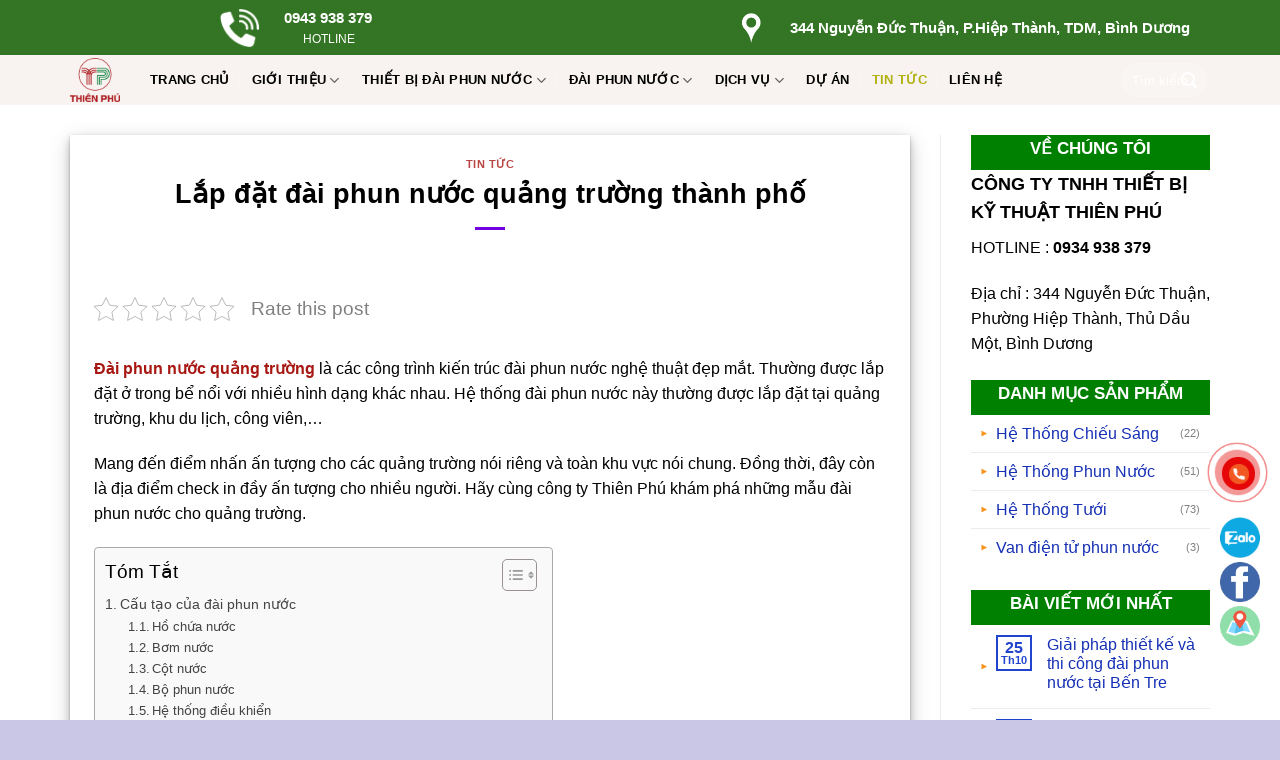

--- FILE ---
content_type: text/html; charset=UTF-8
request_url: https://thicongdaiphunnuoc.com/dai-phun-nuoc-quang-truong/
body_size: 40420
content:
<!DOCTYPE html>
<!--[if IE 9 ]> <html lang="vi" prefix="og: https://ogp.me/ns#" class="ie9 loading-site no-js"> <![endif]-->
<!--[if IE 8 ]> <html lang="vi" prefix="og: https://ogp.me/ns#" class="ie8 loading-site no-js"> <![endif]-->
<!--[if (gte IE 9)|!(IE)]><!--><html lang="vi" prefix="og: https://ogp.me/ns#" class="loading-site no-js"> <!--<![endif]-->
<head><meta charset="UTF-8" /><script>if(navigator.userAgent.match(/MSIE|Internet Explorer/i)||navigator.userAgent.match(/Trident\/7\..*?rv:11/i)){var href=document.location.href;if(!href.match(/[?&]nowprocket/)){if(href.indexOf("?")==-1){if(href.indexOf("#")==-1){document.location.href=href+"?nowprocket=1"}else{document.location.href=href.replace("#","?nowprocket=1#")}}else{if(href.indexOf("#")==-1){document.location.href=href+"&nowprocket=1"}else{document.location.href=href.replace("#","&nowprocket=1#")}}}}</script><script>class RocketLazyLoadScripts{constructor(){this.v="1.2.4",this.triggerEvents=["keydown","mousedown","mousemove","touchmove","touchstart","touchend","wheel"],this.userEventHandler=this._triggerListener.bind(this),this.touchStartHandler=this._onTouchStart.bind(this),this.touchMoveHandler=this._onTouchMove.bind(this),this.touchEndHandler=this._onTouchEnd.bind(this),this.clickHandler=this._onClick.bind(this),this.interceptedClicks=[],window.addEventListener("pageshow",t=>{this.persisted=t.persisted}),window.addEventListener("DOMContentLoaded",()=>{this._preconnect3rdParties()}),this.delayedScripts={normal:[],async:[],defer:[]},this.trash=[],this.allJQueries=[]}_addUserInteractionListener(t){if(document.hidden){t._triggerListener();return}this.triggerEvents.forEach(e=>window.addEventListener(e,t.userEventHandler,{passive:!0})),window.addEventListener("touchstart",t.touchStartHandler,{passive:!0}),window.addEventListener("mousedown",t.touchStartHandler),document.addEventListener("visibilitychange",t.userEventHandler)}_removeUserInteractionListener(){this.triggerEvents.forEach(t=>window.removeEventListener(t,this.userEventHandler,{passive:!0})),document.removeEventListener("visibilitychange",this.userEventHandler)}_onTouchStart(t){"HTML"!==t.target.tagName&&(window.addEventListener("touchend",this.touchEndHandler),window.addEventListener("mouseup",this.touchEndHandler),window.addEventListener("touchmove",this.touchMoveHandler,{passive:!0}),window.addEventListener("mousemove",this.touchMoveHandler),t.target.addEventListener("click",this.clickHandler),this._renameDOMAttribute(t.target,"onclick","rocket-onclick"),this._pendingClickStarted())}_onTouchMove(t){window.removeEventListener("touchend",this.touchEndHandler),window.removeEventListener("mouseup",this.touchEndHandler),window.removeEventListener("touchmove",this.touchMoveHandler,{passive:!0}),window.removeEventListener("mousemove",this.touchMoveHandler),t.target.removeEventListener("click",this.clickHandler),this._renameDOMAttribute(t.target,"rocket-onclick","onclick"),this._pendingClickFinished()}_onTouchEnd(){window.removeEventListener("touchend",this.touchEndHandler),window.removeEventListener("mouseup",this.touchEndHandler),window.removeEventListener("touchmove",this.touchMoveHandler,{passive:!0}),window.removeEventListener("mousemove",this.touchMoveHandler)}_onClick(t){t.target.removeEventListener("click",this.clickHandler),this._renameDOMAttribute(t.target,"rocket-onclick","onclick"),this.interceptedClicks.push(t),t.preventDefault(),t.stopPropagation(),t.stopImmediatePropagation(),this._pendingClickFinished()}_replayClicks(){window.removeEventListener("touchstart",this.touchStartHandler,{passive:!0}),window.removeEventListener("mousedown",this.touchStartHandler),this.interceptedClicks.forEach(t=>{t.target.dispatchEvent(new MouseEvent("click",{view:t.view,bubbles:!0,cancelable:!0}))})}_waitForPendingClicks(){return new Promise(t=>{this._isClickPending?this._pendingClickFinished=t:t()})}_pendingClickStarted(){this._isClickPending=!0}_pendingClickFinished(){this._isClickPending=!1}_renameDOMAttribute(t,e,r){t.hasAttribute&&t.hasAttribute(e)&&(event.target.setAttribute(r,event.target.getAttribute(e)),event.target.removeAttribute(e))}_triggerListener(){this._removeUserInteractionListener(this),"loading"===document.readyState?document.addEventListener("DOMContentLoaded",this._loadEverythingNow.bind(this)):this._loadEverythingNow()}_preconnect3rdParties(){let t=[];document.querySelectorAll("script[type=rocketlazyloadscript][data-rocket-src]").forEach(e=>{let r=e.getAttribute("data-rocket-src");if(r&&0!==r.indexOf("data:")){0===r.indexOf("//")&&(r=location.protocol+r);try{let i=new URL(r).origin;i!==location.origin&&t.push({src:i,crossOrigin:e.crossOrigin||"module"===e.getAttribute("data-rocket-type")})}catch(n){}}}),t=[...new Map(t.map(t=>[JSON.stringify(t),t])).values()],this._batchInjectResourceHints(t,"preconnect")}async _loadEverythingNow(){this.lastBreath=Date.now(),this._delayEventListeners(),this._delayJQueryReady(this),this._handleDocumentWrite(),this._registerAllDelayedScripts(),this._preloadAllScripts(),await this._loadScriptsFromList(this.delayedScripts.normal),await this._loadScriptsFromList(this.delayedScripts.defer),await this._loadScriptsFromList(this.delayedScripts.async);try{await this._triggerDOMContentLoaded(),await this._pendingWebpackRequests(this),await this._triggerWindowLoad()}catch(t){console.error(t)}window.dispatchEvent(new Event("rocket-allScriptsLoaded")),this._waitForPendingClicks().then(()=>{this._replayClicks()}),this._emptyTrash()}_registerAllDelayedScripts(){document.querySelectorAll("script[type=rocketlazyloadscript]").forEach(t=>{t.hasAttribute("data-rocket-src")?t.hasAttribute("async")&&!1!==t.async?this.delayedScripts.async.push(t):t.hasAttribute("defer")&&!1!==t.defer||"module"===t.getAttribute("data-rocket-type")?this.delayedScripts.defer.push(t):this.delayedScripts.normal.push(t):this.delayedScripts.normal.push(t)})}async _transformScript(t){if(await this._littleBreath(),!0===t.noModule&&"noModule"in HTMLScriptElement.prototype){t.setAttribute("data-rocket-status","skipped");return}return new Promise(navigator.userAgent.indexOf("Firefox/")>0||""===navigator.vendor?e=>{let r=document.createElement("script");[...t.attributes].forEach(t=>{let e=t.nodeName;"type"!==e&&("data-rocket-type"===e&&(e="type"),"data-rocket-src"===e&&(e="src"),r.setAttribute(e,t.nodeValue))}),t.text&&(r.text=t.text),r.hasAttribute("src")?(r.addEventListener("load",e),r.addEventListener("error",e)):(r.text=t.text,e());try{t.parentNode.replaceChild(r,t)}catch(i){e()}}:e=>{function r(){t.setAttribute("data-rocket-status","failed"),e()}try{let i=t.getAttribute("data-rocket-type"),n=t.getAttribute("data-rocket-src");i?(t.type=i,t.removeAttribute("data-rocket-type")):t.removeAttribute("type"),t.addEventListener("load",function r(){t.setAttribute("data-rocket-status","executed"),e()}),t.addEventListener("error",r),n?(t.removeAttribute("data-rocket-src"),t.src=n):t.src="data:text/javascript;base64,"+window.btoa(unescape(encodeURIComponent(t.text)))}catch(s){r()}})}async _loadScriptsFromList(t){let e=t.shift();return e&&e.isConnected?(await this._transformScript(e),this._loadScriptsFromList(t)):Promise.resolve()}_preloadAllScripts(){this._batchInjectResourceHints([...this.delayedScripts.normal,...this.delayedScripts.defer,...this.delayedScripts.async],"preload")}_batchInjectResourceHints(t,e){var r=document.createDocumentFragment();t.forEach(t=>{let i=t.getAttribute&&t.getAttribute("data-rocket-src")||t.src;if(i){let n=document.createElement("link");n.href=i,n.rel=e,"preconnect"!==e&&(n.as="script"),t.getAttribute&&"module"===t.getAttribute("data-rocket-type")&&(n.crossOrigin=!0),t.crossOrigin&&(n.crossOrigin=t.crossOrigin),t.integrity&&(n.integrity=t.integrity),r.appendChild(n),this.trash.push(n)}}),document.head.appendChild(r)}_delayEventListeners(){let t={};function e(e,r){!function e(r){!t[r]&&(t[r]={originalFunctions:{add:r.addEventListener,remove:r.removeEventListener},eventsToRewrite:[]},r.addEventListener=function(){arguments[0]=i(arguments[0]),t[r].originalFunctions.add.apply(r,arguments)},r.removeEventListener=function(){arguments[0]=i(arguments[0]),t[r].originalFunctions.remove.apply(r,arguments)});function i(e){return t[r].eventsToRewrite.indexOf(e)>=0?"rocket-"+e:e}}(e),t[e].eventsToRewrite.push(r)}function r(t,e){let r=t[e];Object.defineProperty(t,e,{get:()=>r||function(){},set(i){t["rocket"+e]=r=i}})}e(document,"DOMContentLoaded"),e(window,"DOMContentLoaded"),e(window,"load"),e(window,"pageshow"),e(document,"readystatechange"),r(document,"onreadystatechange"),r(window,"onload"),r(window,"onpageshow")}_delayJQueryReady(t){let e;function r(t){return t.split(" ").map(t=>"load"===t||0===t.indexOf("load.")?"rocket-jquery-load":t).join(" ")}function i(i){if(i&&i.fn&&!t.allJQueries.includes(i)){i.fn.ready=i.fn.init.prototype.ready=function(e){return t.domReadyFired?e.bind(document)(i):document.addEventListener("rocket-DOMContentLoaded",()=>e.bind(document)(i)),i([])};let n=i.fn.on;i.fn.on=i.fn.init.prototype.on=function(){return this[0]===window&&("string"==typeof arguments[0]||arguments[0]instanceof String?arguments[0]=r(arguments[0]):"object"==typeof arguments[0]&&Object.keys(arguments[0]).forEach(t=>{let e=arguments[0][t];delete arguments[0][t],arguments[0][r(t)]=e})),n.apply(this,arguments),this},t.allJQueries.push(i)}e=i}i(window.jQuery),Object.defineProperty(window,"jQuery",{get:()=>e,set(t){i(t)}})}async _pendingWebpackRequests(t){let e=document.querySelector("script[data-webpack]");async function r(){return new Promise(t=>{e.addEventListener("load",t),e.addEventListener("error",t)})}e&&(await r(),await t._requestAnimFrame(),await t._pendingWebpackRequests(t))}async _triggerDOMContentLoaded(){this.domReadyFired=!0,await this._littleBreath(),document.dispatchEvent(new Event("rocket-DOMContentLoaded")),await this._littleBreath(),window.dispatchEvent(new Event("rocket-DOMContentLoaded")),await this._littleBreath(),document.dispatchEvent(new Event("rocket-readystatechange")),await this._littleBreath(),document.rocketonreadystatechange&&document.rocketonreadystatechange()}async _triggerWindowLoad(){await this._littleBreath(),window.dispatchEvent(new Event("rocket-load")),await this._littleBreath(),window.rocketonload&&window.rocketonload(),await this._littleBreath(),this.allJQueries.forEach(t=>t(window).trigger("rocket-jquery-load")),await this._littleBreath();let t=new Event("rocket-pageshow");t.persisted=this.persisted,window.dispatchEvent(t),await this._littleBreath(),window.rocketonpageshow&&window.rocketonpageshow({persisted:this.persisted})}_handleDocumentWrite(){let t=new Map;document.write=document.writeln=function(e){let r=document.currentScript;r||console.error("WPRocket unable to document.write this: "+e);let i=document.createRange(),n=r.parentElement,s=t.get(r);void 0===s&&(s=r.nextSibling,t.set(r,s));let a=document.createDocumentFragment();i.setStart(a,0),a.appendChild(i.createContextualFragment(e)),n.insertBefore(a,s)}}async _littleBreath(){Date.now()-this.lastBreath>45&&(await this._requestAnimFrame(),this.lastBreath=Date.now())}async _requestAnimFrame(){return document.hidden?new Promise(t=>setTimeout(t)):new Promise(t=>requestAnimationFrame(t))}_emptyTrash(){this.trash.forEach(t=>t.remove())}static run(){let t=new RocketLazyLoadScripts;t._addUserInteractionListener(t)}}RocketLazyLoadScripts.run();</script>
	
	<link rel="profile" href="http://gmpg.org/xfn/11" />
	<link rel="pingback" href="https://thicongdaiphunnuoc.com/xmlrpc.php" />

	<script type="rocketlazyloadscript">(function(html){html.className = html.className.replace(/\bno-js\b/,'js')})(document.documentElement);</script>
<meta name="viewport" content="width=device-width, initial-scale=1, maximum-scale=1" />
<!-- Tối ưu hóa công cụ tìm kiếm bởi Rank Math PRO - https://rankmath.com/ -->
<title>Lắp đặt đài phun nước quảng trường thành phố - Thiên Phú</title><link rel="preload" as="style" href="https://fonts.googleapis.com/css?family=Open%20Sans%3Aregular%2C700%2C700%7C%7CDancing%20Script%3Aregular%2C400&#038;display=swap" /><link rel="stylesheet" href="https://fonts.googleapis.com/css?family=Open%20Sans%3Aregular%2C700%2C700%7C%7CDancing%20Script%3Aregular%2C400&#038;display=swap" media="print" onload="this.media='all'" /><noscript><link rel="stylesheet" href="https://fonts.googleapis.com/css?family=Open%20Sans%3Aregular%2C700%2C700%7C%7CDancing%20Script%3Aregular%2C400&#038;display=swap" /></noscript>
<meta name="description" content="Công ty Thiên Phú chuyên thiết kế đài phun nước, thi công đài phun nước quảng trường, công viên với chi phí tối ưu hóa cho khách hàng."/>
<meta name="robots" content="follow, index, max-snippet:-1, max-video-preview:-1, max-image-preview:large"/>
<link rel="canonical" href="https://thicongdaiphunnuoc.com/dai-phun-nuoc-quang-truong/" />
<meta property="og:locale" content="vi_VN" />
<meta property="og:type" content="article" />
<meta property="og:title" content="Lắp đặt đài phun nước quảng trường thành phố - Thiên Phú" />
<meta property="og:description" content="Công ty Thiên Phú chuyên thiết kế đài phun nước, thi công đài phun nước quảng trường, công viên với chi phí tối ưu hóa cho khách hàng." />
<meta property="og:url" content="https://thicongdaiphunnuoc.com/dai-phun-nuoc-quang-truong/" />
<meta property="og:site_name" content="Thiên Phú" />
<meta property="article:author" content="https://www.facebook.com/daovanhienitc" />
<meta property="article:section" content="Tin Tức" />
<meta property="og:updated_time" content="2024-11-24T15:02:46+07:00" />
<meta property="og:image" content="https://thicongdaiphunnuoc.com/wp-content/uploads/2023/06/50_11zon.jpg" />
<meta property="og:image:secure_url" content="https://thicongdaiphunnuoc.com/wp-content/uploads/2023/06/50_11zon.jpg" />
<meta property="og:image:width" content="1626" />
<meta property="og:image:height" content="1087" />
<meta property="og:image:alt" content="đài phun nước quảng trường" />
<meta property="og:image:type" content="image/jpeg" />
<meta property="article:published_time" content="2023-06-10T13:06:50+07:00" />
<meta property="article:modified_time" content="2024-11-24T15:02:46+07:00" />
<meta name="twitter:card" content="summary_large_image" />
<meta name="twitter:title" content="Lắp đặt đài phun nước quảng trường thành phố - Thiên Phú" />
<meta name="twitter:description" content="Công ty Thiên Phú chuyên thiết kế đài phun nước, thi công đài phun nước quảng trường, công viên với chi phí tối ưu hóa cho khách hàng." />
<meta name="twitter:image" content="https://thicongdaiphunnuoc.com/wp-content/uploads/2023/06/50_11zon.jpg" />
<meta name="twitter:label1" content="Được viết bởi" />
<meta name="twitter:data1" content="Đào Văn Hiên" />
<meta name="twitter:label2" content="Thời gian để đọc" />
<meta name="twitter:data2" content="6 phút" />
<script type="application/ld+json" class="rank-math-schema-pro">{"@context":"https://schema.org","@graph":[{"@type":"Organization","@id":"https://thicongdaiphunnuoc.com/#organization","name":"Thi\u00ean Ph\u00fa"},{"@type":"WebSite","@id":"https://thicongdaiphunnuoc.com/#website","url":"https://thicongdaiphunnuoc.com","name":"Thi\u00ean Ph\u00fa","alternateName":"\u0110\u00e0i Phun N\u01b0\u1edbc Thi\u00ean Ph\u00fa","publisher":{"@id":"https://thicongdaiphunnuoc.com/#organization"},"inLanguage":"vi"},{"@type":"ImageObject","@id":"https://thicongdaiphunnuoc.com/wp-content/uploads/2023/06/50_11zon.jpg","url":"https://thicongdaiphunnuoc.com/wp-content/uploads/2023/06/50_11zon.jpg","width":"1626","height":"1087","caption":"\u0111\u00e0i phun n\u01b0\u1edbc qu\u1ea3ng tr\u01b0\u1eddng","inLanguage":"vi"},{"@type":"BreadcrumbList","@id":"https://thicongdaiphunnuoc.com/dai-phun-nuoc-quang-truong/#breadcrumb","itemListElement":[{"@type":"ListItem","position":"1","item":{"@id":"https://thicongdaiphunnuoc.com","name":"Home"}},{"@type":"ListItem","position":"2","item":{"@id":"https://thicongdaiphunnuoc.com/chuyen-muc/tin-tuc/","name":"Tin T\u1ee9c"}},{"@type":"ListItem","position":"3","item":{"@id":"https://thicongdaiphunnuoc.com/dai-phun-nuoc-quang-truong/","name":"L\u1eafp \u0111\u1eb7t \u0111\u00e0i phun n\u01b0\u1edbc qu\u1ea3ng tr\u01b0\u1eddng th\u00e0nh ph\u1ed1"}}]},{"@type":"WebPage","@id":"https://thicongdaiphunnuoc.com/dai-phun-nuoc-quang-truong/#webpage","url":"https://thicongdaiphunnuoc.com/dai-phun-nuoc-quang-truong/","name":"L\u1eafp \u0111\u1eb7t \u0111\u00e0i phun n\u01b0\u1edbc qu\u1ea3ng tr\u01b0\u1eddng th\u00e0nh ph\u1ed1 - Thi\u00ean Ph\u00fa","datePublished":"2023-06-10T13:06:50+07:00","dateModified":"2024-11-24T15:02:46+07:00","isPartOf":{"@id":"https://thicongdaiphunnuoc.com/#website"},"primaryImageOfPage":{"@id":"https://thicongdaiphunnuoc.com/wp-content/uploads/2023/06/50_11zon.jpg"},"inLanguage":"vi","breadcrumb":{"@id":"https://thicongdaiphunnuoc.com/dai-phun-nuoc-quang-truong/#breadcrumb"}},{"@type":"Person","@id":"https://thicongdaiphunnuoc.com/author/admin/","name":"\u0110\u00e0o V\u0103n Hi\u00ean","url":"https://thicongdaiphunnuoc.com/author/admin/","image":{"@type":"ImageObject","@id":"https://secure.gravatar.com/avatar/afea2db0230e004d69c62d615a92db607bc91efd87f98cae6cdb552ae7b5fff0?s=96&amp;d=mm&amp;r=g","url":"https://secure.gravatar.com/avatar/afea2db0230e004d69c62d615a92db607bc91efd87f98cae6cdb552ae7b5fff0?s=96&amp;d=mm&amp;r=g","caption":"\u0110\u00e0o V\u0103n Hi\u00ean","inLanguage":"vi"},"sameAs":["https://www.facebook.com/daovanhienitc","https://www.facebook.com/daovanhienitc"],"worksFor":{"@id":"https://thicongdaiphunnuoc.com/#organization"}},{"@type":"BlogPosting","headline":"L\u1eafp \u0111\u1eb7t \u0111\u00e0i phun n\u01b0\u1edbc qu\u1ea3ng tr\u01b0\u1eddng th\u00e0nh ph\u1ed1 - Thi\u00ean Ph\u00fa","keywords":"\u0111\u00e0i phun n\u01b0\u1edbc qu\u1ea3ng tr\u01b0\u1eddng","datePublished":"2023-06-10T13:06:50+07:00","dateModified":"2024-11-24T15:02:46+07:00","articleSection":"Tin T\u1ee9c","author":{"@id":"https://thicongdaiphunnuoc.com/author/admin/","name":"\u0110\u00e0o V\u0103n Hi\u00ean"},"publisher":{"@id":"https://thicongdaiphunnuoc.com/#organization"},"description":"C\u00f4ng ty Thi\u00ean Ph\u00fa chuy\u00ean thi\u1ebft k\u1ebf \u0111\u00e0i phun n\u01b0\u1edbc, thi c\u00f4ng \u0111\u00e0i phun n\u01b0\u1edbc qu\u1ea3ng tr\u01b0\u1eddng, c\u00f4ng vi\u00ean v\u1edbi chi ph\u00ed t\u1ed1i \u01b0u h\u00f3a cho kh\u00e1ch h\u00e0ng.","name":"L\u1eafp \u0111\u1eb7t \u0111\u00e0i phun n\u01b0\u1edbc qu\u1ea3ng tr\u01b0\u1eddng th\u00e0nh ph\u1ed1 - Thi\u00ean Ph\u00fa","@id":"https://thicongdaiphunnuoc.com/dai-phun-nuoc-quang-truong/#richSnippet","isPartOf":{"@id":"https://thicongdaiphunnuoc.com/dai-phun-nuoc-quang-truong/#webpage"},"image":{"@id":"https://thicongdaiphunnuoc.com/wp-content/uploads/2023/06/50_11zon.jpg"},"inLanguage":"vi","mainEntityOfPage":{"@id":"https://thicongdaiphunnuoc.com/dai-phun-nuoc-quang-truong/#webpage"}}]}</script>
<!-- /Plugin SEO WordPress Rank Math -->

<link rel='dns-prefetch' href='//cdn.jsdelivr.net' />
<link rel='dns-prefetch' href='//fonts.googleapis.com' />
<link href='https://fonts.gstatic.com' crossorigin rel='preconnect' />
<link rel="alternate" type="application/rss+xml" title="Dòng thông tin Thiên Phú &raquo;" href="https://thicongdaiphunnuoc.com/feed/" />
<link rel="alternate" type="application/rss+xml" title="Thiên Phú &raquo; Dòng bình luận" href="https://thicongdaiphunnuoc.com/comments/feed/" />
<link rel="alternate" type="application/rss+xml" title="Thiên Phú &raquo; Lắp đặt đài phun nước quảng trường thành phố Dòng bình luận" href="https://thicongdaiphunnuoc.com/dai-phun-nuoc-quang-truong/feed/" />
<link rel="alternate" title="oNhúng (JSON)" type="application/json+oembed" href="https://thicongdaiphunnuoc.com/wp-json/oembed/1.0/embed?url=https%3A%2F%2Fthicongdaiphunnuoc.com%2Fdai-phun-nuoc-quang-truong%2F" />
<link rel="alternate" title="oNhúng (XML)" type="text/xml+oembed" href="https://thicongdaiphunnuoc.com/wp-json/oembed/1.0/embed?url=https%3A%2F%2Fthicongdaiphunnuoc.com%2Fdai-phun-nuoc-quang-truong%2F&#038;format=xml" />
<link rel="prefetch" href="https://thicongdaiphunnuoc.com/wp-content/themes/flatsome/assets/js/chunk.countup.fe2c1016.js" />
<link rel="prefetch" href="https://thicongdaiphunnuoc.com/wp-content/themes/flatsome/assets/js/chunk.sticky-sidebar.a58a6557.js" />
<link rel="prefetch" href="https://thicongdaiphunnuoc.com/wp-content/themes/flatsome/assets/js/chunk.tooltips.29144c1c.js" />
<link rel="prefetch" href="https://thicongdaiphunnuoc.com/wp-content/themes/flatsome/assets/js/chunk.vendors-popups.947eca5c.js" />
<link rel="prefetch" href="https://thicongdaiphunnuoc.com/wp-content/themes/flatsome/assets/js/chunk.vendors-slider.f0d2cbc9.js" />
<style id='wp-img-auto-sizes-contain-inline-css' type='text/css'>
img:is([sizes=auto i],[sizes^="auto," i]){contain-intrinsic-size:3000px 1500px}
/*# sourceURL=wp-img-auto-sizes-contain-inline-css */
</style>
<style id='wp-emoji-styles-inline-css' type='text/css'>

	img.wp-smiley, img.emoji {
		display: inline !important;
		border: none !important;
		box-shadow: none !important;
		height: 1em !important;
		width: 1em !important;
		margin: 0 0.07em !important;
		vertical-align: -0.1em !important;
		background: none !important;
		padding: 0 !important;
	}
/*# sourceURL=wp-emoji-styles-inline-css */
</style>
<style id='wp-block-library-inline-css' type='text/css'>
:root{--wp-block-synced-color:#7a00df;--wp-block-synced-color--rgb:122,0,223;--wp-bound-block-color:var(--wp-block-synced-color);--wp-editor-canvas-background:#ddd;--wp-admin-theme-color:#007cba;--wp-admin-theme-color--rgb:0,124,186;--wp-admin-theme-color-darker-10:#006ba1;--wp-admin-theme-color-darker-10--rgb:0,107,160.5;--wp-admin-theme-color-darker-20:#005a87;--wp-admin-theme-color-darker-20--rgb:0,90,135;--wp-admin-border-width-focus:2px}@media (min-resolution:192dpi){:root{--wp-admin-border-width-focus:1.5px}}.wp-element-button{cursor:pointer}:root .has-very-light-gray-background-color{background-color:#eee}:root .has-very-dark-gray-background-color{background-color:#313131}:root .has-very-light-gray-color{color:#eee}:root .has-very-dark-gray-color{color:#313131}:root .has-vivid-green-cyan-to-vivid-cyan-blue-gradient-background{background:linear-gradient(135deg,#00d084,#0693e3)}:root .has-purple-crush-gradient-background{background:linear-gradient(135deg,#34e2e4,#4721fb 50%,#ab1dfe)}:root .has-hazy-dawn-gradient-background{background:linear-gradient(135deg,#faaca8,#dad0ec)}:root .has-subdued-olive-gradient-background{background:linear-gradient(135deg,#fafae1,#67a671)}:root .has-atomic-cream-gradient-background{background:linear-gradient(135deg,#fdd79a,#004a59)}:root .has-nightshade-gradient-background{background:linear-gradient(135deg,#330968,#31cdcf)}:root .has-midnight-gradient-background{background:linear-gradient(135deg,#020381,#2874fc)}:root{--wp--preset--font-size--normal:16px;--wp--preset--font-size--huge:42px}.has-regular-font-size{font-size:1em}.has-larger-font-size{font-size:2.625em}.has-normal-font-size{font-size:var(--wp--preset--font-size--normal)}.has-huge-font-size{font-size:var(--wp--preset--font-size--huge)}.has-text-align-center{text-align:center}.has-text-align-left{text-align:left}.has-text-align-right{text-align:right}.has-fit-text{white-space:nowrap!important}#end-resizable-editor-section{display:none}.aligncenter{clear:both}.items-justified-left{justify-content:flex-start}.items-justified-center{justify-content:center}.items-justified-right{justify-content:flex-end}.items-justified-space-between{justify-content:space-between}.screen-reader-text{border:0;clip-path:inset(50%);height:1px;margin:-1px;overflow:hidden;padding:0;position:absolute;width:1px;word-wrap:normal!important}.screen-reader-text:focus{background-color:#ddd;clip-path:none;color:#444;display:block;font-size:1em;height:auto;left:5px;line-height:normal;padding:15px 23px 14px;text-decoration:none;top:5px;width:auto;z-index:100000}html :where(.has-border-color){border-style:solid}html :where([style*=border-top-color]){border-top-style:solid}html :where([style*=border-right-color]){border-right-style:solid}html :where([style*=border-bottom-color]){border-bottom-style:solid}html :where([style*=border-left-color]){border-left-style:solid}html :where([style*=border-width]){border-style:solid}html :where([style*=border-top-width]){border-top-style:solid}html :where([style*=border-right-width]){border-right-style:solid}html :where([style*=border-bottom-width]){border-bottom-style:solid}html :where([style*=border-left-width]){border-left-style:solid}html :where(img[class*=wp-image-]){height:auto;max-width:100%}:where(figure){margin:0 0 1em}html :where(.is-position-sticky){--wp-admin--admin-bar--position-offset:var(--wp-admin--admin-bar--height,0px)}@media screen and (max-width:600px){html :where(.is-position-sticky){--wp-admin--admin-bar--position-offset:0px}}

/*# sourceURL=wp-block-library-inline-css */
</style><link data-minify="1" rel='stylesheet' id='wc-blocks-style-css' href='https://thicongdaiphunnuoc.com/wp-content/cache/min/1/wp-content/plugins/woocommerce/assets/client/blocks/wc-blocks.css?ver=1757987917' type='text/css' media='all' />
<style id='global-styles-inline-css' type='text/css'>
:root{--wp--preset--aspect-ratio--square: 1;--wp--preset--aspect-ratio--4-3: 4/3;--wp--preset--aspect-ratio--3-4: 3/4;--wp--preset--aspect-ratio--3-2: 3/2;--wp--preset--aspect-ratio--2-3: 2/3;--wp--preset--aspect-ratio--16-9: 16/9;--wp--preset--aspect-ratio--9-16: 9/16;--wp--preset--color--black: #000000;--wp--preset--color--cyan-bluish-gray: #abb8c3;--wp--preset--color--white: #ffffff;--wp--preset--color--pale-pink: #f78da7;--wp--preset--color--vivid-red: #cf2e2e;--wp--preset--color--luminous-vivid-orange: #ff6900;--wp--preset--color--luminous-vivid-amber: #fcb900;--wp--preset--color--light-green-cyan: #7bdcb5;--wp--preset--color--vivid-green-cyan: #00d084;--wp--preset--color--pale-cyan-blue: #8ed1fc;--wp--preset--color--vivid-cyan-blue: #0693e3;--wp--preset--color--vivid-purple: #9b51e0;--wp--preset--gradient--vivid-cyan-blue-to-vivid-purple: linear-gradient(135deg,rgb(6,147,227) 0%,rgb(155,81,224) 100%);--wp--preset--gradient--light-green-cyan-to-vivid-green-cyan: linear-gradient(135deg,rgb(122,220,180) 0%,rgb(0,208,130) 100%);--wp--preset--gradient--luminous-vivid-amber-to-luminous-vivid-orange: linear-gradient(135deg,rgb(252,185,0) 0%,rgb(255,105,0) 100%);--wp--preset--gradient--luminous-vivid-orange-to-vivid-red: linear-gradient(135deg,rgb(255,105,0) 0%,rgb(207,46,46) 100%);--wp--preset--gradient--very-light-gray-to-cyan-bluish-gray: linear-gradient(135deg,rgb(238,238,238) 0%,rgb(169,184,195) 100%);--wp--preset--gradient--cool-to-warm-spectrum: linear-gradient(135deg,rgb(74,234,220) 0%,rgb(151,120,209) 20%,rgb(207,42,186) 40%,rgb(238,44,130) 60%,rgb(251,105,98) 80%,rgb(254,248,76) 100%);--wp--preset--gradient--blush-light-purple: linear-gradient(135deg,rgb(255,206,236) 0%,rgb(152,150,240) 100%);--wp--preset--gradient--blush-bordeaux: linear-gradient(135deg,rgb(254,205,165) 0%,rgb(254,45,45) 50%,rgb(107,0,62) 100%);--wp--preset--gradient--luminous-dusk: linear-gradient(135deg,rgb(255,203,112) 0%,rgb(199,81,192) 50%,rgb(65,88,208) 100%);--wp--preset--gradient--pale-ocean: linear-gradient(135deg,rgb(255,245,203) 0%,rgb(182,227,212) 50%,rgb(51,167,181) 100%);--wp--preset--gradient--electric-grass: linear-gradient(135deg,rgb(202,248,128) 0%,rgb(113,206,126) 100%);--wp--preset--gradient--midnight: linear-gradient(135deg,rgb(2,3,129) 0%,rgb(40,116,252) 100%);--wp--preset--font-size--small: 13px;--wp--preset--font-size--medium: 20px;--wp--preset--font-size--large: 36px;--wp--preset--font-size--x-large: 42px;--wp--preset--spacing--20: 0.44rem;--wp--preset--spacing--30: 0.67rem;--wp--preset--spacing--40: 1rem;--wp--preset--spacing--50: 1.5rem;--wp--preset--spacing--60: 2.25rem;--wp--preset--spacing--70: 3.38rem;--wp--preset--spacing--80: 5.06rem;--wp--preset--shadow--natural: 6px 6px 9px rgba(0, 0, 0, 0.2);--wp--preset--shadow--deep: 12px 12px 50px rgba(0, 0, 0, 0.4);--wp--preset--shadow--sharp: 6px 6px 0px rgba(0, 0, 0, 0.2);--wp--preset--shadow--outlined: 6px 6px 0px -3px rgb(255, 255, 255), 6px 6px rgb(0, 0, 0);--wp--preset--shadow--crisp: 6px 6px 0px rgb(0, 0, 0);}:where(.is-layout-flex){gap: 0.5em;}:where(.is-layout-grid){gap: 0.5em;}body .is-layout-flex{display: flex;}.is-layout-flex{flex-wrap: wrap;align-items: center;}.is-layout-flex > :is(*, div){margin: 0;}body .is-layout-grid{display: grid;}.is-layout-grid > :is(*, div){margin: 0;}:where(.wp-block-columns.is-layout-flex){gap: 2em;}:where(.wp-block-columns.is-layout-grid){gap: 2em;}:where(.wp-block-post-template.is-layout-flex){gap: 1.25em;}:where(.wp-block-post-template.is-layout-grid){gap: 1.25em;}.has-black-color{color: var(--wp--preset--color--black) !important;}.has-cyan-bluish-gray-color{color: var(--wp--preset--color--cyan-bluish-gray) !important;}.has-white-color{color: var(--wp--preset--color--white) !important;}.has-pale-pink-color{color: var(--wp--preset--color--pale-pink) !important;}.has-vivid-red-color{color: var(--wp--preset--color--vivid-red) !important;}.has-luminous-vivid-orange-color{color: var(--wp--preset--color--luminous-vivid-orange) !important;}.has-luminous-vivid-amber-color{color: var(--wp--preset--color--luminous-vivid-amber) !important;}.has-light-green-cyan-color{color: var(--wp--preset--color--light-green-cyan) !important;}.has-vivid-green-cyan-color{color: var(--wp--preset--color--vivid-green-cyan) !important;}.has-pale-cyan-blue-color{color: var(--wp--preset--color--pale-cyan-blue) !important;}.has-vivid-cyan-blue-color{color: var(--wp--preset--color--vivid-cyan-blue) !important;}.has-vivid-purple-color{color: var(--wp--preset--color--vivid-purple) !important;}.has-black-background-color{background-color: var(--wp--preset--color--black) !important;}.has-cyan-bluish-gray-background-color{background-color: var(--wp--preset--color--cyan-bluish-gray) !important;}.has-white-background-color{background-color: var(--wp--preset--color--white) !important;}.has-pale-pink-background-color{background-color: var(--wp--preset--color--pale-pink) !important;}.has-vivid-red-background-color{background-color: var(--wp--preset--color--vivid-red) !important;}.has-luminous-vivid-orange-background-color{background-color: var(--wp--preset--color--luminous-vivid-orange) !important;}.has-luminous-vivid-amber-background-color{background-color: var(--wp--preset--color--luminous-vivid-amber) !important;}.has-light-green-cyan-background-color{background-color: var(--wp--preset--color--light-green-cyan) !important;}.has-vivid-green-cyan-background-color{background-color: var(--wp--preset--color--vivid-green-cyan) !important;}.has-pale-cyan-blue-background-color{background-color: var(--wp--preset--color--pale-cyan-blue) !important;}.has-vivid-cyan-blue-background-color{background-color: var(--wp--preset--color--vivid-cyan-blue) !important;}.has-vivid-purple-background-color{background-color: var(--wp--preset--color--vivid-purple) !important;}.has-black-border-color{border-color: var(--wp--preset--color--black) !important;}.has-cyan-bluish-gray-border-color{border-color: var(--wp--preset--color--cyan-bluish-gray) !important;}.has-white-border-color{border-color: var(--wp--preset--color--white) !important;}.has-pale-pink-border-color{border-color: var(--wp--preset--color--pale-pink) !important;}.has-vivid-red-border-color{border-color: var(--wp--preset--color--vivid-red) !important;}.has-luminous-vivid-orange-border-color{border-color: var(--wp--preset--color--luminous-vivid-orange) !important;}.has-luminous-vivid-amber-border-color{border-color: var(--wp--preset--color--luminous-vivid-amber) !important;}.has-light-green-cyan-border-color{border-color: var(--wp--preset--color--light-green-cyan) !important;}.has-vivid-green-cyan-border-color{border-color: var(--wp--preset--color--vivid-green-cyan) !important;}.has-pale-cyan-blue-border-color{border-color: var(--wp--preset--color--pale-cyan-blue) !important;}.has-vivid-cyan-blue-border-color{border-color: var(--wp--preset--color--vivid-cyan-blue) !important;}.has-vivid-purple-border-color{border-color: var(--wp--preset--color--vivid-purple) !important;}.has-vivid-cyan-blue-to-vivid-purple-gradient-background{background: var(--wp--preset--gradient--vivid-cyan-blue-to-vivid-purple) !important;}.has-light-green-cyan-to-vivid-green-cyan-gradient-background{background: var(--wp--preset--gradient--light-green-cyan-to-vivid-green-cyan) !important;}.has-luminous-vivid-amber-to-luminous-vivid-orange-gradient-background{background: var(--wp--preset--gradient--luminous-vivid-amber-to-luminous-vivid-orange) !important;}.has-luminous-vivid-orange-to-vivid-red-gradient-background{background: var(--wp--preset--gradient--luminous-vivid-orange-to-vivid-red) !important;}.has-very-light-gray-to-cyan-bluish-gray-gradient-background{background: var(--wp--preset--gradient--very-light-gray-to-cyan-bluish-gray) !important;}.has-cool-to-warm-spectrum-gradient-background{background: var(--wp--preset--gradient--cool-to-warm-spectrum) !important;}.has-blush-light-purple-gradient-background{background: var(--wp--preset--gradient--blush-light-purple) !important;}.has-blush-bordeaux-gradient-background{background: var(--wp--preset--gradient--blush-bordeaux) !important;}.has-luminous-dusk-gradient-background{background: var(--wp--preset--gradient--luminous-dusk) !important;}.has-pale-ocean-gradient-background{background: var(--wp--preset--gradient--pale-ocean) !important;}.has-electric-grass-gradient-background{background: var(--wp--preset--gradient--electric-grass) !important;}.has-midnight-gradient-background{background: var(--wp--preset--gradient--midnight) !important;}.has-small-font-size{font-size: var(--wp--preset--font-size--small) !important;}.has-medium-font-size{font-size: var(--wp--preset--font-size--medium) !important;}.has-large-font-size{font-size: var(--wp--preset--font-size--large) !important;}.has-x-large-font-size{font-size: var(--wp--preset--font-size--x-large) !important;}
/*# sourceURL=global-styles-inline-css */
</style>

<style id='classic-theme-styles-inline-css' type='text/css'>
/*! This file is auto-generated */
.wp-block-button__link{color:#fff;background-color:#32373c;border-radius:9999px;box-shadow:none;text-decoration:none;padding:calc(.667em + 2px) calc(1.333em + 2px);font-size:1.125em}.wp-block-file__button{background:#32373c;color:#fff;text-decoration:none}
/*# sourceURL=/wp-includes/css/classic-themes.min.css */
</style>
<link rel='stylesheet' id='kk-star-ratings-css' href='https://thicongdaiphunnuoc.com/wp-content/plugins/kk-star-ratings/src/core/public/css/kk-star-ratings.min.css?ver=5.4.10.2' type='text/css' media='all' />
<style id='woocommerce-inline-inline-css' type='text/css'>
.woocommerce form .form-row .required { visibility: visible; }
/*# sourceURL=woocommerce-inline-inline-css */
</style>
<link rel='stylesheet' id='ez-toc-css' href='https://thicongdaiphunnuoc.com/wp-content/plugins/easy-table-of-contents/assets/css/screen.min.css?ver=2.0.76' type='text/css' media='all' />
<style id='ez-toc-inline-css' type='text/css'>
div#ez-toc-container .ez-toc-title {font-size: 120%;}div#ez-toc-container .ez-toc-title {font-weight: 500;}div#ez-toc-container ul li , div#ez-toc-container ul li a {font-size: 95%;}div#ez-toc-container ul li , div#ez-toc-container ul li a {font-weight: 500;}div#ez-toc-container nav ul ul li {font-size: 90%;}
.ez-toc-container-direction {direction: ltr;}.ez-toc-counter ul{counter-reset: item ;}.ez-toc-counter nav ul li a::before {content: counters(item, '.', decimal) '. ';display: inline-block;counter-increment: item;flex-grow: 0;flex-shrink: 0;margin-right: .2em; float: left; }.ez-toc-widget-direction {direction: ltr;}.ez-toc-widget-container ul{counter-reset: item ;}.ez-toc-widget-container nav ul li a::before {content: counters(item, '.', decimal) '. ';display: inline-block;counter-increment: item;flex-grow: 0;flex-shrink: 0;margin-right: .2em; float: left; }
/*# sourceURL=ez-toc-inline-css */
</style>
<link data-minify="1" rel='stylesheet' id='brands-styles-css' href='https://thicongdaiphunnuoc.com/wp-content/cache/min/1/wp-content/plugins/woocommerce/assets/css/brands.css?ver=1757987917' type='text/css' media='all' />
<link data-minify="1" rel='stylesheet' id='flatsome-main-css' href='https://thicongdaiphunnuoc.com/wp-content/cache/min/1/wp-content/themes/flatsome/assets/css/flatsome.css?ver=1757987917' type='text/css' media='all' />
<style id='flatsome-main-inline-css' type='text/css'>
@font-face {
				font-family: "fl-icons";
				font-display: block;
				src: url(https://thicongdaiphunnuoc.com/wp-content/themes/flatsome/assets/css/icons/fl-icons.eot?v=3.15.6);
				src:
					url(https://thicongdaiphunnuoc.com/wp-content/themes/flatsome/assets/css/icons/fl-icons.eot#iefix?v=3.15.6) format("embedded-opentype"),
					url(https://thicongdaiphunnuoc.com/wp-content/themes/flatsome/assets/css/icons/fl-icons.woff2?v=3.15.6) format("woff2"),
					url(https://thicongdaiphunnuoc.com/wp-content/themes/flatsome/assets/css/icons/fl-icons.ttf?v=3.15.6) format("truetype"),
					url(https://thicongdaiphunnuoc.com/wp-content/themes/flatsome/assets/css/icons/fl-icons.woff?v=3.15.6) format("woff"),
					url(https://thicongdaiphunnuoc.com/wp-content/themes/flatsome/assets/css/icons/fl-icons.svg?v=3.15.6#fl-icons) format("svg");
			}
/*# sourceURL=flatsome-main-inline-css */
</style>
<link data-minify="1" rel='stylesheet' id='flatsome-shop-css' href='https://thicongdaiphunnuoc.com/wp-content/cache/min/1/wp-content/themes/flatsome/assets/css/flatsome-shop.css?ver=1757987917' type='text/css' media='all' />
<link rel='stylesheet' id='flatsome-style-css' href='https://thicongdaiphunnuoc.com/wp-content/themes/flatsome-child/style.css?ver=3.0' type='text/css' media='all' />

<style id='rocket-lazyload-inline-css' type='text/css'>
.rll-youtube-player{position:relative;padding-bottom:56.23%;height:0;overflow:hidden;max-width:100%;}.rll-youtube-player:focus-within{outline: 2px solid currentColor;outline-offset: 5px;}.rll-youtube-player iframe{position:absolute;top:0;left:0;width:100%;height:100%;z-index:100;background:0 0}.rll-youtube-player img{bottom:0;display:block;left:0;margin:auto;max-width:100%;width:100%;position:absolute;right:0;top:0;border:none;height:auto;-webkit-transition:.4s all;-moz-transition:.4s all;transition:.4s all}.rll-youtube-player img:hover{-webkit-filter:brightness(75%)}.rll-youtube-player .play{height:100%;width:100%;left:0;top:0;position:absolute;background:url(https://thicongdaiphunnuoc.com/wp-content/plugins/wp-rocket/assets/img/youtube.png) no-repeat center;background-color: transparent !important;cursor:pointer;border:none;}
/*# sourceURL=rocket-lazyload-inline-css */
</style>
<script type="rocketlazyloadscript" data-rocket-type="text/javascript">
            window._nslDOMReady = (function () {
                const executedCallbacks = new Set();
            
                return function (callback) {
                    /**
                    * Third parties might dispatch DOMContentLoaded events, so we need to ensure that we only run our callback once!
                    */
                    if (executedCallbacks.has(callback)) return;
            
                    const wrappedCallback = function () {
                        if (executedCallbacks.has(callback)) return;
                        executedCallbacks.add(callback);
                        callback();
                    };
            
                    if (document.readyState === "complete" || document.readyState === "interactive") {
                        wrappedCallback();
                    } else {
                        document.addEventListener("DOMContentLoaded", wrappedCallback);
                    }
                };
            })();
        </script><script type="rocketlazyloadscript" data-rocket-type="text/javascript" data-rocket-src="https://thicongdaiphunnuoc.com/wp-content/plugins/related-posts-thumbnails/assets/js/front.min.js?ver=4.3.1" id="rpt_front_style-js" defer></script>
<script type="rocketlazyloadscript" data-rocket-type="text/javascript" data-rocket-src="https://thicongdaiphunnuoc.com/wp-includes/js/jquery/jquery.min.js?ver=3.7.1" id="jquery-core-js" defer></script>
<script type="rocketlazyloadscript" data-rocket-type="text/javascript" data-rocket-src="https://thicongdaiphunnuoc.com/wp-includes/js/jquery/jquery-migrate.min.js?ver=3.4.1" id="jquery-migrate-js" defer></script>
<script type="rocketlazyloadscript" data-minify="1" data-rocket-type="text/javascript" data-rocket-src="https://thicongdaiphunnuoc.com/wp-content/cache/min/1/wp-content/plugins/related-posts-thumbnails/assets/js/lazy-load.js?ver=1758084784" id="rpt-lazy-load-js" defer></script>
<script type="rocketlazyloadscript" data-rocket-type="text/javascript" data-rocket-src="https://thicongdaiphunnuoc.com/wp-content/plugins/woocommerce/assets/js/jquery-blockui/jquery.blockUI.min.js?ver=2.7.0-wc.10.3.7" id="wc-jquery-blockui-js" defer="defer" data-wp-strategy="defer"></script>
<script type="rocketlazyloadscript" data-rocket-type="text/javascript" data-rocket-src="https://thicongdaiphunnuoc.com/wp-content/plugins/woocommerce/assets/js/js-cookie/js.cookie.min.js?ver=2.1.4-wc.10.3.7" id="wc-js-cookie-js" defer="defer" data-wp-strategy="defer"></script>
<script type="text/javascript" id="woocommerce-js-extra">
/* <![CDATA[ */
var woocommerce_params = {"ajax_url":"/wp-admin/admin-ajax.php","wc_ajax_url":"/?wc-ajax=%%endpoint%%","i18n_password_show":"Hi\u1ec3n th\u1ecb m\u1eadt kh\u1ea9u","i18n_password_hide":"\u1ea8n m\u1eadt kh\u1ea9u"};
//# sourceURL=woocommerce-js-extra
/* ]]> */
</script>
<script type="rocketlazyloadscript" data-rocket-type="text/javascript" data-rocket-src="https://thicongdaiphunnuoc.com/wp-content/plugins/woocommerce/assets/js/frontend/woocommerce.min.js?ver=10.3.7" id="woocommerce-js" defer="defer" data-wp-strategy="defer"></script>
<link rel="https://api.w.org/" href="https://thicongdaiphunnuoc.com/wp-json/" /><link rel="alternate" title="JSON" type="application/json" href="https://thicongdaiphunnuoc.com/wp-json/wp/v2/posts/2088" /><link rel="EditURI" type="application/rsd+xml" title="RSD" href="https://thicongdaiphunnuoc.com/xmlrpc.php?rsd" />
<meta name="generator" content="WordPress 6.9" />
<link rel='shortlink' href='https://thicongdaiphunnuoc.com/?p=2088' />
        <style>
            #related_posts_thumbnails li {
                border-right: 1px solid #dddddd;
                background-color: #ffffff            }

            #related_posts_thumbnails li:hover {
                background-color: #eeeeee;
            }

            .relpost_content {
                font-size: 16px;
                color: #000000;
            }

            .relpost-block-single {
                background-color: #ffffff;
                border-right: 1px solid #dddddd;
                border-left: 1px solid #dddddd;
                margin-right: -1px;
            }

            .relpost-block-single:hover {
                background-color: #eeeeee;
            }
        </style>

        <style>.bg{opacity: 0; transition: opacity 1s; -webkit-transition: opacity 1s;} .bg-loaded{opacity: 1;}</style><!--[if IE]><link rel="stylesheet" type="text/css" href="https://thicongdaiphunnuoc.com/wp-content/themes/flatsome/assets/css/ie-fallback.css"><script src="//cdnjs.cloudflare.com/ajax/libs/html5shiv/3.6.1/html5shiv.js"></script><script>var head = document.getElementsByTagName('head')[0],style = document.createElement('style');style.type = 'text/css';style.styleSheet.cssText = ':before,:after{content:none !important';head.appendChild(style);setTimeout(function(){head.removeChild(style);}, 0);</script><script src="https://thicongdaiphunnuoc.com/wp-content/themes/flatsome/assets/libs/ie-flexibility.js"></script><![endif]--><!-- Event snippet for nhap vao lk ngoai conversion page -->
<script type="rocketlazyloadscript">
  gtag('event', 'conversion', {'send_to': 'AW-11071894910/_RHeCP_664kYEP7qvp8p'});
</script>


<meta name="google-site-verification" content="GgRdx1osNHVfcXLaf-YLwIhj2EfHC9QC2yPx2FnvPPI" />

<!-- Google tag (gtag.js) -->
<script type="rocketlazyloadscript" async data-rocket-src="https://www.googletagmanager.com/gtag/js?id=G-K86XBVHNVE"></script>
<script type="rocketlazyloadscript">
  window.dataLayer = window.dataLayer || [];
  function gtag(){dataLayer.push(arguments);}
  gtag('js', new Date());

  gtag('config', 'G-K86XBVHNVE');
gtag('config', 'AW-11071894910');
</script>

<!-- Google Tag Manager -->
<script type="rocketlazyloadscript">(function(w,d,s,l,i){w[l]=w[l]||[];w[l].push({'gtm.start':
new Date().getTime(),event:'gtm.js'});var f=d.getElementsByTagName(s)[0],
j=d.createElement(s),dl=l!='dataLayer'?'&l='+l:'';j.async=true;j.src=
'https://www.googletagmanager.com/gtm.js?id='+i+dl;f.parentNode.insertBefore(j,f);
})(window,document,'script','dataLayer','GTM-NXDZBBQ');</script>
<!-- End Google Tag Manager -->

<!-- Google tag (gtag.js) - Google Analytics -->
<script type="rocketlazyloadscript" async data-rocket-src="https://www.googletagmanager.com/gtag/js?id=G-XH1PG6EJMN">
</script>
<script type="rocketlazyloadscript">
  window.dataLayer = window.dataLayer || [];
  function gtag(){dataLayer.push(arguments);}
  gtag('js', new Date());

  gtag('config', 'G-XH1PG6EJMN');
</script>

<!-- Google tag (gtag.js) -->
<script type="rocketlazyloadscript" async data-rocket-src="https://www.googletagmanager.com/gtag/js?id=AW-11112227663"></script>
<script type="rocketlazyloadscript">
  window.dataLayer = window.dataLayer || [];
  function gtag(){dataLayer.push(arguments);}
  gtag('js', new Date());

  gtag('config', 'AW-11112227663');
</script>

<meta name="p:domain_verify" content="9de51b19743b1d477786818385656999"/>

<meta name="msvalidate.01" content="B004810C2847422327B7470E53338D9F" />	<noscript><style>.woocommerce-product-gallery{ opacity: 1 !important; }</style></noscript>
	<style type="text/css">.saboxplugin-wrap{-webkit-box-sizing:border-box;-moz-box-sizing:border-box;-ms-box-sizing:border-box;box-sizing:border-box;border:1px solid #eee;width:100%;clear:both;display:block;overflow:hidden;word-wrap:break-word;position:relative}.saboxplugin-wrap .saboxplugin-gravatar{float:left;padding:0 20px 20px 20px}.saboxplugin-wrap .saboxplugin-gravatar img{max-width:100px;height:auto;border-radius:0;}.saboxplugin-wrap .saboxplugin-authorname{font-size:18px;line-height:1;margin:20px 0 0 20px;display:block}.saboxplugin-wrap .saboxplugin-authorname a{text-decoration:none}.saboxplugin-wrap .saboxplugin-authorname a:focus{outline:0}.saboxplugin-wrap .saboxplugin-desc{display:block;margin:5px 20px}.saboxplugin-wrap .saboxplugin-desc a{text-decoration:underline}.saboxplugin-wrap .saboxplugin-desc p{margin:5px 0 12px}.saboxplugin-wrap .saboxplugin-web{margin:0 20px 15px;text-align:left}.saboxplugin-wrap .sab-web-position{text-align:right}.saboxplugin-wrap .saboxplugin-web a{color:#ccc;text-decoration:none}.saboxplugin-wrap .saboxplugin-socials{position:relative;display:block;background:#fcfcfc;padding:5px;border-top:1px solid #eee}.saboxplugin-wrap .saboxplugin-socials a svg{width:20px;height:20px}.saboxplugin-wrap .saboxplugin-socials a svg .st2{fill:#fff; transform-origin:center center;}.saboxplugin-wrap .saboxplugin-socials a svg .st1{fill:rgba(0,0,0,.3)}.saboxplugin-wrap .saboxplugin-socials a:hover{opacity:.8;-webkit-transition:opacity .4s;-moz-transition:opacity .4s;-o-transition:opacity .4s;transition:opacity .4s;box-shadow:none!important;-webkit-box-shadow:none!important}.saboxplugin-wrap .saboxplugin-socials .saboxplugin-icon-color{box-shadow:none;padding:0;border:0;-webkit-transition:opacity .4s;-moz-transition:opacity .4s;-o-transition:opacity .4s;transition:opacity .4s;display:inline-block;color:#fff;font-size:0;text-decoration:inherit;margin:5px;-webkit-border-radius:0;-moz-border-radius:0;-ms-border-radius:0;-o-border-radius:0;border-radius:0;overflow:hidden}.saboxplugin-wrap .saboxplugin-socials .saboxplugin-icon-grey{text-decoration:inherit;box-shadow:none;position:relative;display:-moz-inline-stack;display:inline-block;vertical-align:middle;zoom:1;margin:10px 5px;color:#444;fill:#444}.clearfix:after,.clearfix:before{content:' ';display:table;line-height:0;clear:both}.ie7 .clearfix{zoom:1}.saboxplugin-socials.sabox-colored .saboxplugin-icon-color .sab-twitch{border-color:#38245c}.saboxplugin-socials.sabox-colored .saboxplugin-icon-color .sab-behance{border-color:#003eb0}.saboxplugin-socials.sabox-colored .saboxplugin-icon-color .sab-deviantart{border-color:#036824}.saboxplugin-socials.sabox-colored .saboxplugin-icon-color .sab-digg{border-color:#00327c}.saboxplugin-socials.sabox-colored .saboxplugin-icon-color .sab-dribbble{border-color:#ba1655}.saboxplugin-socials.sabox-colored .saboxplugin-icon-color .sab-facebook{border-color:#1e2e4f}.saboxplugin-socials.sabox-colored .saboxplugin-icon-color .sab-flickr{border-color:#003576}.saboxplugin-socials.sabox-colored .saboxplugin-icon-color .sab-github{border-color:#264874}.saboxplugin-socials.sabox-colored .saboxplugin-icon-color .sab-google{border-color:#0b51c5}.saboxplugin-socials.sabox-colored .saboxplugin-icon-color .sab-html5{border-color:#902e13}.saboxplugin-socials.sabox-colored .saboxplugin-icon-color .sab-instagram{border-color:#1630aa}.saboxplugin-socials.sabox-colored .saboxplugin-icon-color .sab-linkedin{border-color:#00344f}.saboxplugin-socials.sabox-colored .saboxplugin-icon-color .sab-pinterest{border-color:#5b040e}.saboxplugin-socials.sabox-colored .saboxplugin-icon-color .sab-reddit{border-color:#992900}.saboxplugin-socials.sabox-colored .saboxplugin-icon-color .sab-rss{border-color:#a43b0a}.saboxplugin-socials.sabox-colored .saboxplugin-icon-color .sab-sharethis{border-color:#5d8420}.saboxplugin-socials.sabox-colored .saboxplugin-icon-color .sab-soundcloud{border-color:#995200}.saboxplugin-socials.sabox-colored .saboxplugin-icon-color .sab-spotify{border-color:#0f612c}.saboxplugin-socials.sabox-colored .saboxplugin-icon-color .sab-stackoverflow{border-color:#a95009}.saboxplugin-socials.sabox-colored .saboxplugin-icon-color .sab-steam{border-color:#006388}.saboxplugin-socials.sabox-colored .saboxplugin-icon-color .sab-user_email{border-color:#b84e05}.saboxplugin-socials.sabox-colored .saboxplugin-icon-color .sab-tumblr{border-color:#10151b}.saboxplugin-socials.sabox-colored .saboxplugin-icon-color .sab-twitter{border-color:#0967a0}.saboxplugin-socials.sabox-colored .saboxplugin-icon-color .sab-vimeo{border-color:#0d7091}.saboxplugin-socials.sabox-colored .saboxplugin-icon-color .sab-windows{border-color:#003f71}.saboxplugin-socials.sabox-colored .saboxplugin-icon-color .sab-whatsapp{border-color:#003f71}.saboxplugin-socials.sabox-colored .saboxplugin-icon-color .sab-wordpress{border-color:#0f3647}.saboxplugin-socials.sabox-colored .saboxplugin-icon-color .sab-yahoo{border-color:#14002d}.saboxplugin-socials.sabox-colored .saboxplugin-icon-color .sab-youtube{border-color:#900}.saboxplugin-socials.sabox-colored .saboxplugin-icon-color .sab-xing{border-color:#000202}.saboxplugin-socials.sabox-colored .saboxplugin-icon-color .sab-mixcloud{border-color:#2475a0}.saboxplugin-socials.sabox-colored .saboxplugin-icon-color .sab-vk{border-color:#243549}.saboxplugin-socials.sabox-colored .saboxplugin-icon-color .sab-medium{border-color:#00452c}.saboxplugin-socials.sabox-colored .saboxplugin-icon-color .sab-quora{border-color:#420e00}.saboxplugin-socials.sabox-colored .saboxplugin-icon-color .sab-meetup{border-color:#9b181c}.saboxplugin-socials.sabox-colored .saboxplugin-icon-color .sab-goodreads{border-color:#000}.saboxplugin-socials.sabox-colored .saboxplugin-icon-color .sab-snapchat{border-color:#999700}.saboxplugin-socials.sabox-colored .saboxplugin-icon-color .sab-500px{border-color:#00557f}.saboxplugin-socials.sabox-colored .saboxplugin-icon-color .sab-mastodont{border-color:#185886}.sabox-plus-item{margin-bottom:20px}@media screen and (max-width:480px){.saboxplugin-wrap{text-align:center}.saboxplugin-wrap .saboxplugin-gravatar{float:none;padding:20px 0;text-align:center;margin:0 auto;display:block}.saboxplugin-wrap .saboxplugin-gravatar img{float:none;display:inline-block;display:-moz-inline-stack;vertical-align:middle;zoom:1}.saboxplugin-wrap .saboxplugin-desc{margin:0 10px 20px;text-align:center}.saboxplugin-wrap .saboxplugin-authorname{text-align:center;margin:10px 0 20px}}body .saboxplugin-authorname a,body .saboxplugin-authorname a:hover{box-shadow:none;-webkit-box-shadow:none}a.sab-profile-edit{font-size:16px!important;line-height:1!important}.sab-edit-settings a,a.sab-profile-edit{color:#0073aa!important;box-shadow:none!important;-webkit-box-shadow:none!important}.sab-edit-settings{margin-right:15px;position:absolute;right:0;z-index:2;bottom:10px;line-height:20px}.sab-edit-settings i{margin-left:5px}.saboxplugin-socials{line-height:1!important}.rtl .saboxplugin-wrap .saboxplugin-gravatar{float:right}.rtl .saboxplugin-wrap .saboxplugin-authorname{display:flex;align-items:center}.rtl .saboxplugin-wrap .saboxplugin-authorname .sab-profile-edit{margin-right:10px}.rtl .sab-edit-settings{right:auto;left:0}img.sab-custom-avatar{max-width:75px;}.saboxplugin-wrap {margin-top:0px; margin-bottom:0px; padding: 0px 0px }.saboxplugin-wrap .saboxplugin-authorname {font-size:18px; line-height:25px;}.saboxplugin-wrap .saboxplugin-desc p, .saboxplugin-wrap .saboxplugin-desc {font-size:14px !important; line-height:21px !important;}.saboxplugin-wrap .saboxplugin-web {font-size:14px;}.saboxplugin-wrap .saboxplugin-socials a svg {width:18px;height:18px;}</style><link rel="icon" href="https://thicongdaiphunnuoc.com/wp-content/uploads/2022/10/cropped-logo_tp-removebg-preview-32x32.png" sizes="32x32" />
<link rel="icon" href="https://thicongdaiphunnuoc.com/wp-content/uploads/2022/10/cropped-logo_tp-removebg-preview-192x192.png" sizes="192x192" />
<link rel="apple-touch-icon" href="https://thicongdaiphunnuoc.com/wp-content/uploads/2022/10/cropped-logo_tp-removebg-preview-180x180.png" />
<meta name="msapplication-TileImage" content="https://thicongdaiphunnuoc.com/wp-content/uploads/2022/10/cropped-logo_tp-removebg-preview-270x270.png" />
<style id="custom-css" type="text/css">:root {--primary-color: #2144ce;}html{background-color:#cac6e6!important;}.container-width, .full-width .ubermenu-nav, .container, .row{max-width: 1170px}.row.row-collapse{max-width: 1140px}.row.row-small{max-width: 1162.5px}.row.row-large{max-width: 1200px}.header-main{height: 50px}#logo img{max-height: 50px}#logo{width:50px;}#logo img{padding:1px 0;}.header-bottom{min-height: 10px}.header-top{min-height: 55px}.transparent .header-main{height: 265px}.transparent #logo img{max-height: 265px}.has-transparent + .page-title:first-of-type,.has-transparent + #main > .page-title,.has-transparent + #main > div > .page-title,.has-transparent + #main .page-header-wrapper:first-of-type .page-title{padding-top: 295px;}.header.show-on-scroll,.stuck .header-main{height:50px!important}.stuck #logo img{max-height: 50px!important}.search-form{ width: 46%;}.header-bg-color {background-color: rgba(247,240,237,0.79)}.header-bottom {background-color: #f1f1f1}.top-bar-nav > li > a{line-height: 16px }.stuck .header-main .nav > li > a{line-height: 25px }.header-bottom-nav > li > a{line-height: 16px }@media (max-width: 549px) {.header-main{height: 70px}#logo img{max-height: 70px}}.nav-dropdown{font-size:90%}.header-top{background-color:#337524!important;}/* Color */.accordion-title.active, .has-icon-bg .icon .icon-inner,.logo a, .primary.is-underline, .primary.is-link, .badge-outline .badge-inner, .nav-outline > li.active> a,.nav-outline >li.active > a, .cart-icon strong,[data-color='primary'], .is-outline.primary{color: #2144ce;}/* Color !important */[data-text-color="primary"]{color: #2144ce!important;}/* Background Color */[data-text-bg="primary"]{background-color: #2144ce;}/* Background */.scroll-to-bullets a,.featured-title, .label-new.menu-item > a:after, .nav-pagination > li > .current,.nav-pagination > li > span:hover,.nav-pagination > li > a:hover,.has-hover:hover .badge-outline .badge-inner,button[type="submit"], .button.wc-forward:not(.checkout):not(.checkout-button), .button.submit-button, .button.primary:not(.is-outline),.featured-table .title,.is-outline:hover, .has-icon:hover .icon-label,.nav-dropdown-bold .nav-column li > a:hover, .nav-dropdown.nav-dropdown-bold > li > a:hover, .nav-dropdown-bold.dark .nav-column li > a:hover, .nav-dropdown.nav-dropdown-bold.dark > li > a:hover, .header-vertical-menu__opener ,.is-outline:hover, .tagcloud a:hover,.grid-tools a, input[type='submit']:not(.is-form), .box-badge:hover .box-text, input.button.alt,.nav-box > li > a:hover,.nav-box > li.active > a,.nav-pills > li.active > a ,.current-dropdown .cart-icon strong, .cart-icon:hover strong, .nav-line-bottom > li > a:before, .nav-line-grow > li > a:before, .nav-line > li > a:before,.banner, .header-top, .slider-nav-circle .flickity-prev-next-button:hover svg, .slider-nav-circle .flickity-prev-next-button:hover .arrow, .primary.is-outline:hover, .button.primary:not(.is-outline), input[type='submit'].primary, input[type='submit'].primary, input[type='reset'].button, input[type='button'].primary, .badge-inner{background-color: #2144ce;}/* Border */.nav-vertical.nav-tabs > li.active > a,.scroll-to-bullets a.active,.nav-pagination > li > .current,.nav-pagination > li > span:hover,.nav-pagination > li > a:hover,.has-hover:hover .badge-outline .badge-inner,.accordion-title.active,.featured-table,.is-outline:hover, .tagcloud a:hover,blockquote, .has-border, .cart-icon strong:after,.cart-icon strong,.blockUI:before, .processing:before,.loading-spin, .slider-nav-circle .flickity-prev-next-button:hover svg, .slider-nav-circle .flickity-prev-next-button:hover .arrow, .primary.is-outline:hover{border-color: #2144ce}.nav-tabs > li.active > a{border-top-color: #2144ce}.widget_shopping_cart_content .blockUI.blockOverlay:before { border-left-color: #2144ce }.woocommerce-checkout-review-order .blockUI.blockOverlay:before { border-left-color: #2144ce }/* Fill */.slider .flickity-prev-next-button:hover svg,.slider .flickity-prev-next-button:hover .arrow{fill: #2144ce;}/* Background Color */[data-icon-label]:after, .secondary.is-underline:hover,.secondary.is-outline:hover,.icon-label,.button.secondary:not(.is-outline),.button.alt:not(.is-outline), .badge-inner.on-sale, .button.checkout, .single_add_to_cart_button, .current .breadcrumb-step{ background-color:#6f6ded; }[data-text-bg="secondary"]{background-color: #6f6ded;}/* Color */.secondary.is-underline,.secondary.is-link, .secondary.is-outline,.stars a.active, .star-rating:before, .woocommerce-page .star-rating:before,.star-rating span:before, .color-secondary{color: #6f6ded}/* Color !important */[data-text-color="secondary"]{color: #6f6ded!important;}/* Border */.secondary.is-outline:hover{border-color:#6f6ded}body{font-size: 100%;}@media screen and (max-width: 549px){body{font-size: 100%;}}body{color: #000000}.nav > li > a {font-family:"Open Sans", sans-serif;}.mobile-sidebar-levels-2 .nav > li > ul > li > a {font-family:"Open Sans", sans-serif;}.nav > li > a {font-weight: 700;}.mobile-sidebar-levels-2 .nav > li > ul > li > a {font-weight: 700;}h1,h2,h3,h4,h5,h6,.heading-font, .off-canvas-center .nav-sidebar.nav-vertical > li > a{font-family: "Open Sans", sans-serif;}h1,h2,h3,h4,h5,h6,.heading-font,.banner h1,.banner h2{font-weight: 700;}h1,h2,h3,h4,h5,h6,.heading-font{color: #000000;}.alt-font{font-family: "Dancing Script", sans-serif;}.alt-font{font-weight: 400!important;}.header:not(.transparent) .top-bar-nav > li > a {color: #fcfcfc;}.header:not(.transparent) .top-bar-nav.nav > li > a:hover,.header:not(.transparent) .top-bar-nav.nav > li.active > a,.header:not(.transparent) .top-bar-nav.nav > li.current > a,.header:not(.transparent) .top-bar-nav.nav > li > a.active,.header:not(.transparent) .top-bar-nav.nav > li > a.current{color: #eeee22;}.top-bar-nav.nav-line-bottom > li > a:before,.top-bar-nav.nav-line-grow > li > a:before,.top-bar-nav.nav-line > li > a:before,.top-bar-nav.nav-box > li > a:hover,.top-bar-nav.nav-box > li.active > a,.top-bar-nav.nav-pills > li > a:hover,.top-bar-nav.nav-pills > li.active > a{color:#FFF!important;background-color: #eeee22;}.header:not(.transparent) .header-nav-main.nav > li > a {color: #000000;}.header:not(.transparent) .header-nav-main.nav > li > a:hover,.header:not(.transparent) .header-nav-main.nav > li.active > a,.header:not(.transparent) .header-nav-main.nav > li.current > a,.header:not(.transparent) .header-nav-main.nav > li > a.active,.header:not(.transparent) .header-nav-main.nav > li > a.current{color: #b1b110;}.header-nav-main.nav-line-bottom > li > a:before,.header-nav-main.nav-line-grow > li > a:before,.header-nav-main.nav-line > li > a:before,.header-nav-main.nav-box > li > a:hover,.header-nav-main.nav-box > li.active > a,.header-nav-main.nav-pills > li > a:hover,.header-nav-main.nav-pills > li.active > a{color:#FFF!important;background-color: #b1b110;}a{color: #a81813;}.widget a{color: #1630b5;}.widget a:hover{color: #ac0606;}.widget .tagcloud a:hover{border-color: #ac0606; background-color: #ac0606;}.is-divider{background-color: #7100e2;}.current .breadcrumb-step, [data-icon-label]:after, .button#place_order,.button.checkout,.checkout-button,.single_add_to_cart_button.button{background-color: #4ca50d!important }.has-equal-box-heights .box-image {padding-top: 100%;}@media screen and (min-width: 550px){.products .box-vertical .box-image{min-width: 300px!important;width: 300px!important;}}.footer-2{background-color: #164b96}.absolute-footer, html{background-color: #b7b7b7}.label-new.menu-item > a:after{content:"New";}.label-hot.menu-item > a:after{content:"Hot";}.label-sale.menu-item > a:after{content:"Sale";}.label-popular.menu-item > a:after{content:"Popular";}</style>		<style type="text/css" id="wp-custom-css">
			/* tieu de giao dien  */
.box-title h2 {
    font-weight: 700 !important;
    display: inline-block;
    position: relative;
    color: #222;
    font-size: 16px;
    text-transform: uppercase;
    height: 42px;
    padding: 0 15px;
    line-height: 42px;
    background-color: #0000FF;
    color: #fff;
    border-bottom-left-radius: 7px;
    border-bottom-right-radius: 7px;
}
/*.box-title h2::before {
    content: '';
    width: 0;
    height: 0;
    border-top: 5px solid transparent;
    border-right: 5px solid #b94300;
    left: -5px;
    position: absolute;
}
.box-title h2::after {
    content: '';
    width: 0;
    height: 0;
    border-top: 5px solid transparent;
    border-left: 5px solid #b94300;
    right: -5px;
    position: absolute;
}
*/
.relpost-custom-block-single{
	margin-right : 50px;
}
.post{
	box-shadow: 0 4px 8px 0 rgb(0 0 0 / 20%), 0 6px 20px 0 rgb(0 0 0 / 19%);
}
.widget .is-divider{
	display:none;
}
span.widget-title {
    font-size: 17px;
    font-weight: 600;
    background-color: green;
    padding: 5px;
    text-align: center;
    color: white;
    height: 35px;
	  width:100%;
	  display:block;
	  letter-spacing: 0;
}
.widget li {
    list-style: none;
    background: url(https://thicongdaiphunnuoc.com/wp-content/uploads/2022/10/mui-ten.gif) no-repeat left center;
    padding-left: 25px;
    padding-right: 10px;
    background-position-x: 10px;
}
.widget a:hover{
	background-color:ahead;
}
.product-gallery-slider img {
    width: 100%;
    border: solid 1px black;
}
.box {
    width: 100%;
    position: relative;
    margin: 0 auto;
    border: solid 1px gainsboro;
}

.float-contact {
  position: fixed;
  bottom: 70px;
  right: 20px;
  z-index: 99999;
}
.chat-zalo, .chat-facebook, .map {
  display: block;
  margin-bottom: 4px;
  line-height: 0;
}


.hotline-phone-ring-wrap {
  position: fixed;
  bottom: 180px;
  right: 0;
  z-index: 999999;
}
.hotline-phone-ring {
  position: relative;
  visibility: visible;
  background-color: transparent;
  width: 95px;
  height: 110px;
  cursor: pointer;
  z-index: 11;
  -webkit-backface-visibility: hidden;
  -webkit-transform: translateZ(0);
  transition: visibility .5s;
  left: 0;
  bottom: 10px;
  display: block;
}
.hotline-phone-ring-circle {
    width: 85px;
  height: 85px;
  top: 10px;
  left: 10px;
  position: absolute;
  background-color: transparent;
  border-radius: 100%;
  border: 2px solid #e60808;
  -webkit-animation: phonering-alo-circle-anim 1.2s infinite ease-in-out;
  animation: phonering-alo-circle-anim 1.2s infinite ease-in-out;
  transition: all .5s;
  -webkit-transform-origin: 50% 50%;
  -ms-transform-origin: 50% 50%;
  transform-origin: 50% 50%;
  opacity: 0.5;
}
.hotline-phone-ring-circle-fill {
    width: 55px;
  height: 55px;
  top: 25px;
  left: 25px;
  position: absolute;
  background-color: rgba(230, 8, 8, 0.7);
  border-radius: 100%;
  border: 2px solid transparent;
  -webkit-animation: phonering-alo-circle-fill-anim 2.3s infinite ease-in-out;
  animation: phonering-alo-circle-fill-anim 2.3s infinite ease-in-out;
  transition: all .5s;
  -webkit-transform-origin: 50% 50%;
  -ms-transform-origin: 50% 50%;
  transform-origin: 50% 50%;
}
.hotline-phone-ring-img-circle {
    background-color: #e60808;
    width: 33px;
  height: 33px;
  top: 37px;
  left: 37px;
  position: absolute;
  background-size: 20px;
  border-radius: 100%;
  border: 2px solid transparent;
  -webkit-animation: phonering-alo-circle-img-anim 1s infinite ease-in-out;
  animation: phonering-alo-circle-img-anim 1s infinite ease-in-out;
  -webkit-transform-origin: 50% 50%;
  -ms-transform-origin: 50% 50%;
  transform-origin: 50% 50%;
  display: -webkit-box;
  display: -webkit-flex;
  display: -ms-flexbox;
  display: flex;
  align-items: center;
  justify-content: center;
}
.hotline-phone-ring-img-circle .pps-btn-img {
    display: -webkit-box;
  display: -webkit-flex;
  display: -ms-flexbox;
  display: flex;
}
.hotline-phone-ring-img-circle .pps-btn-img img {
    width: 20px;
    height: 20px;
}
/*.hotline-bar {
  position: absolute;
  background: rgba(230, 8, 8, 0.75);
  height: 40px;
  width: 180px;
  line-height: 40px;
  border-radius: 3px;
  padding: 0 10px;
  background-size: 100%;
  cursor: pointer;
  transition: all 0.8s;
  -webkit-transition: all 0.8s;
  z-index: 9;
  box-shadow: 0 14px 28px rgba(0, 0, 0, 0.25), 0 10px 10px rgba(0, 0, 0, 0.1);
  border-radius: 50px !important;
  /* width: 175px !important; *//*
  left: 33px;
  bottom: 37px;
}
.hotline-bar > a {
  color: #fff;
  text-decoration: none;
  font-size: 15px;
  font-weight: bold;
  text-indent: 50px;
  display: block;
  letter-spacing: 1px;
  line-height: 40px;
  font-family: Arial;
}
.hotline-bar > a:hover,
.hotline-bar > a:active {
  color: #fff;
}*/
@-webkit-keyframes phonering-alo-circle-anim {
  0% {
    -webkit-transform: rotate(0) scale(0.5) skew(1deg);
    -webkit-opacity: 0.1;
  }
  30% {
    -webkit-transform: rotate(0) scale(0.7) skew(1deg);
    -webkit-opacity: 0.5;
  }
  100% {
    -webkit-transform: rotate(0) scale(1) skew(1deg);
    -webkit-opacity: 0.1;
  }
}
@-webkit-keyframes phonering-alo-circle-fill-anim {
  0% {
    -webkit-transform: rotate(0) scale(0.7) skew(1deg);
    opacity: 0.6;
  }
  50% {
    -webkit-transform: rotate(0) scale(1) skew(1deg);
    opacity: 0.6;
  }
  100% {
    -webkit-transform: rotate(0) scale(0.7) skew(1deg);
    opacity: 0.6;
  }
}
@-webkit-keyframes phonering-alo-circle-img-anim {
  0% {
    -webkit-transform: rotate(0) scale(1) skew(1deg);
  }
  10% {
    -webkit-transform: rotate(-25deg) scale(1) skew(1deg);
  }
  20% {
    -webkit-transform: rotate(25deg) scale(1) skew(1deg);
  }
  30% {
    -webkit-transform: rotate(-25deg) scale(1) skew(1deg);
  }
  40% {
    -webkit-transform: rotate(25deg) scale(1) skew(1deg);
  }
  50% {
    -webkit-transform: rotate(0) scale(1) skew(1deg);
  }
  100% {
    -webkit-transform: rotate(0) scale(1) skew(1deg);
  }
}
@media (max-width: 768px) {
  .hotline-bar {
    display: none;
  }
}
		</style>
		<noscript><style id="rocket-lazyload-nojs-css">.rll-youtube-player, [data-lazy-src]{display:none !important;}</style></noscript></head>

<body class="wp-singular post-template-default single single-post postid-2088 single-format-standard wp-theme-flatsome wp-child-theme-flatsome-child theme-flatsome woocommerce-no-js full-width lightbox nav-dropdown-has-arrow nav-dropdown-has-border">

<!-- Google Tag Manager (noscript) -->
<noscript><iframe src="https://www.googletagmanager.com/ns.html?id=GTM-NXDZBBQ"
height="0" width="0" style="display:none;visibility:hidden"></iframe></noscript>
<!-- End Google Tag Manager (noscript) -->
<a class="skip-link screen-reader-text" href="#main">Skip to content</a>

<div id="wrapper">

	
	<header id="header" class="header has-sticky sticky-jump">
		<div class="header-wrapper">
			<div id="top-bar" class="header-top hide-for-sticky nav-dark hide-for-medium">
    <div class="flex-row container">
      <div class="flex-col hide-for-medium flex-left">
          <ul class="nav nav-left medium-nav-center nav-small  nav-">
              <li class="html custom html_topbar_right"><p style="margin-left:150px"><img src="data:image/svg+xml,%3Csvg%20xmlns='http://www.w3.org/2000/svg'%20viewBox='0%200%2040%2030'%3E%3C/svg%3E" width="40px" height="30px" alt="nut-goi-dien-thoai" data-lazy-src="https://thicongdaiphunnuoc.com/wp-content/uploads/2022/10/3039471-200.png"><noscript><img src="https://thicongdaiphunnuoc.com/wp-content/uploads/2022/10/3039471-200.png" width="40px" height="30px" alt="nut-goi-dien-thoai"></noscript></p></li><li class="html custom html_topbar_left"><p><a style="color:white; margin-left:10px; font-weight:bold; font-size:15px;" href="tel:0943938379">  0943 938 379</a></p>
<p style="margin-left:29px;">HOTLINE</p></li>          </ul>
      </div>

      <div class="flex-col hide-for-medium flex-center">
          <ul class="nav nav-center nav-small  nav-">
                        </ul>
      </div>

      <div class="flex-col hide-for-medium flex-right">
         <ul class="nav top-bar-nav nav-right nav-small  nav-">
              <li class="html custom html_top_right_text"><p style="margin-right:10px;"><img  src="data:image/svg+xml,%3Csvg%20xmlns='http://www.w3.org/2000/svg'%20viewBox='0%200%2030%2030'%3E%3C/svg%3E" width="30px" height="30px" alt="icon gg map" data-lazy-src="https://thicongdaiphunnuoc.com/wp-content/uploads/2022/10/google-map-icon.png"><noscript><img  src="https://thicongdaiphunnuoc.com/wp-content/uploads/2022/10/google-map-icon.png" width="30px" height="30px" alt="icon gg map"></noscript> </p></li><li class="html custom html_nav_position_text_top"><p><a style="color:white; margin-right:20px; font-weight:bold; font-size:15px;" href="https://maps.app.goo.gl/C13bQ3BgxheMWSBt8">344 Nguyễn Đức Thuận, P.Hiệp Thành, TDM, Bình Dương</a></p></li>          </ul>
      </div>

      
    </div>
</div>
<div id="masthead" class="header-main nav-dark">
      <div class="header-inner flex-row container logo-left medium-logo-center" role="navigation">

          <!-- Logo -->
          <div id="logo" class="flex-col logo">
            
<!-- Header logo -->
<a href="https://thicongdaiphunnuoc.com/" title="Thiên Phú" rel="home">
		<img width="531" height="469" src="data:image/svg+xml,%3Csvg%20xmlns='http://www.w3.org/2000/svg'%20viewBox='0%200%20531%20469'%3E%3C/svg%3E" class="header_logo header-logo" alt="Thiên Phú" data-lazy-src="https://thicongdaiphunnuoc.com/wp-content/uploads/2022/10/logo_tp-removebg-preview.png"/><noscript><img width="531" height="469" src="https://thicongdaiphunnuoc.com/wp-content/uploads/2022/10/logo_tp-removebg-preview.png" class="header_logo header-logo" alt="Thiên Phú"/></noscript><img  width="531" height="469" src="data:image/svg+xml,%3Csvg%20xmlns='http://www.w3.org/2000/svg'%20viewBox='0%200%20531%20469'%3E%3C/svg%3E" class="header-logo-dark" alt="Thiên Phú" data-lazy-src="https://thicongdaiphunnuoc.com/wp-content/uploads/2022/10/logo_tp-removebg-preview.png"/><noscript><img  width="531" height="469" src="https://thicongdaiphunnuoc.com/wp-content/uploads/2022/10/logo_tp-removebg-preview.png" class="header-logo-dark" alt="Thiên Phú"/></noscript></a>
          </div>

          <!-- Mobile Left Elements -->
          <div class="flex-col show-for-medium flex-left">
            <ul class="mobile-nav nav nav-left ">
              <li class="nav-icon has-icon">
  <div class="header-button">		<a href="#" data-open="#main-menu" data-pos="left" data-bg="main-menu-overlay" data-color="dark" class="icon primary button round is-small" aria-label="Menu" aria-controls="main-menu" aria-expanded="false">
		
		  <i class="icon-menu" ></i>
		  		</a>
	 </div> </li>            </ul>
          </div>

          <!-- Left Elements -->
          <div class="flex-col hide-for-medium flex-left
            flex-grow">
            <ul class="header-nav header-nav-main nav nav-left  nav-divided nav-uppercase" >
              <li id="menu-item-300" class="menu-item menu-item-type-post_type menu-item-object-page menu-item-home menu-item-300 menu-item-design-default"><a href="https://thicongdaiphunnuoc.com/" class="nav-top-link">Trang Chủ</a></li>
<li id="menu-item-835" class="menu-item menu-item-type-post_type menu-item-object-page menu-item-has-children menu-item-835 menu-item-design-default has-dropdown"><a href="https://thicongdaiphunnuoc.com/gioi-thieu-dai-phun-nuoc-thien-phu/" class="nav-top-link">Giới Thiệu<i class="icon-angle-down" ></i></a>
<ul class="sub-menu nav-dropdown nav-dropdown-bold">
	<li id="menu-item-1815" class="menu-item menu-item-type-post_type menu-item-object-page menu-item-1815"><a href="https://thicongdaiphunnuoc.com/catalog/">Catalog</a></li>
	<li id="menu-item-1816" class="menu-item menu-item-type-post_type menu-item-object-post menu-item-1816"><a href="https://thicongdaiphunnuoc.com/nhac-nuoc-nghe-thuat-la-gi/">Nhạc Nước Nghệ Thuật</a></li>
</ul>
</li>
<li id="menu-item-834" class="menu-item menu-item-type-post_type menu-item-object-page menu-item-has-children menu-item-834 menu-item-design-default has-dropdown"><a href="https://thicongdaiphunnuoc.com/thiet-bi-dai-phun-nuoc/" class="nav-top-link">Thiết Bị Đài Phun Nước<i class="icon-angle-down" ></i></a>
<ul class="sub-menu nav-dropdown nav-dropdown-bold">
	<li id="menu-item-1334" class="menu-item menu-item-type-taxonomy menu-item-object-product_cat menu-item-has-children menu-item-1334 nav-dropdown-col"><a href="https://thicongdaiphunnuoc.com/danh-muc-san-pham/he-thong-phun-nuoc/">Hệ Thống Phun Nước</a>
	<ul class="sub-menu nav-column nav-dropdown-bold">
		<li id="menu-item-509" class="menu-item menu-item-type-taxonomy menu-item-object-product_cat menu-item-509"><a href="https://thicongdaiphunnuoc.com/danh-muc-san-pham/he-thong-phun-nuoc/voi-phun-nuoc-nghe-thuat/">Vòi Phun Nước Nghệ Thuật</a></li>
		<li id="menu-item-580" class="menu-item menu-item-type-taxonomy menu-item-object-product_cat menu-item-580"><a href="https://thicongdaiphunnuoc.com/danh-muc-san-pham/he-thong-phun-nuoc/may-bom-tha-chim/">Máy Bơm Thả Chìm</a></li>
	</ul>
</li>
	<li id="menu-item-1333" class="menu-item menu-item-type-taxonomy menu-item-object-product_cat menu-item-has-children menu-item-1333 nav-dropdown-col"><a href="https://thicongdaiphunnuoc.com/danh-muc-san-pham/he-thong-tuoi/">Hệ Thống Tưới</a>
	<ul class="sub-menu nav-column nav-dropdown-bold">
		<li id="menu-item-582" class="menu-item menu-item-type-taxonomy menu-item-object-product_cat menu-item-582"><a href="https://thicongdaiphunnuoc.com/danh-muc-san-pham/he-thong-tuoi/bec-tuoi/">Béc Tưới</a></li>
		<li id="menu-item-583" class="menu-item menu-item-type-taxonomy menu-item-object-product_cat menu-item-583"><a href="https://thicongdaiphunnuoc.com/danh-muc-san-pham/he-thong-tuoi/bo-cam-bien/">Bộ Cảm Biến</a></li>
		<li id="menu-item-585" class="menu-item menu-item-type-taxonomy menu-item-object-product_cat menu-item-585"><a href="https://thicongdaiphunnuoc.com/danh-muc-san-pham/he-thong-tuoi/bo-dieu-khien/">Bộ Điều Khiển</a></li>
		<li id="menu-item-586" class="menu-item menu-item-type-taxonomy menu-item-object-product_cat menu-item-586"><a href="https://thicongdaiphunnuoc.com/danh-muc-san-pham/he-thong-tuoi/van-dien-tu/">Van Điện Tử</a></li>
		<li id="menu-item-587" class="menu-item menu-item-type-taxonomy menu-item-object-product_cat menu-item-587"><a href="https://thicongdaiphunnuoc.com/danh-muc-san-pham/he-thong-tuoi/voi-phun-tuoi-co/">Vòi Phun Tưới Cỏ</a></li>
		<li id="menu-item-588" class="menu-item menu-item-type-taxonomy menu-item-object-product_cat menu-item-588"><a href="https://thicongdaiphunnuoc.com/danh-muc-san-pham/he-thong-tuoi/phu-kien-tuoi/">Phụ Kiện Tưới</a></li>
	</ul>
</li>
	<li id="menu-item-1335" class="menu-item menu-item-type-taxonomy menu-item-object-product_cat menu-item-has-children menu-item-1335 nav-dropdown-col"><a href="https://thicongdaiphunnuoc.com/danh-muc-san-pham/he-thong-chieu-sang/">Hệ Thống Chiếu Sáng</a>
	<ul class="sub-menu nav-column nav-dropdown-bold">
		<li id="menu-item-590" class="menu-item menu-item-type-taxonomy menu-item-object-product_cat menu-item-590"><a href="https://thicongdaiphunnuoc.com/danh-muc-san-pham/he-thong-chieu-sang/den-led-am-dat/">Đèn LED Âm Đất</a></li>
		<li id="menu-item-591" class="menu-item menu-item-type-taxonomy menu-item-object-product_cat menu-item-591"><a href="https://thicongdaiphunnuoc.com/danh-muc-san-pham/he-thong-chieu-sang/den-led-am-nuoc/">Đèn LED Âm Nước</a></li>
		<li id="menu-item-592" class="menu-item menu-item-type-taxonomy menu-item-object-product_cat menu-item-592"><a href="https://thicongdaiphunnuoc.com/danh-muc-san-pham/he-thong-chieu-sang/den-led-cam-co/">Đèn LED Cắm Cỏ</a></li>
		<li id="menu-item-594" class="menu-item menu-item-type-taxonomy menu-item-object-product_cat menu-item-594"><a href="https://thicongdaiphunnuoc.com/danh-muc-san-pham/he-thong-chieu-sang/den-led-ngoai-troi/">Đèn LED Ngoài Trời</a></li>
		<li id="menu-item-595" class="menu-item menu-item-type-taxonomy menu-item-object-product_cat menu-item-595"><a href="https://thicongdaiphunnuoc.com/danh-muc-san-pham/he-thong-chieu-sang/den-led-trong-nha/">Đèn LED Trong Nhà</a></li>
		<li id="menu-item-596" class="menu-item menu-item-type-taxonomy menu-item-object-product_cat menu-item-596"><a href="https://thicongdaiphunnuoc.com/danh-muc-san-pham/he-thong-chieu-sang/phu-kien-den-led/">Phụ Kiện Đèn LED</a></li>
	</ul>
</li>
</ul>
</li>
<li id="menu-item-1812" class="menu-item menu-item-type-post_type menu-item-object-post menu-item-has-children menu-item-1812 menu-item-design-default has-dropdown"><a href="https://thicongdaiphunnuoc.com/dai-phun-nuoc/" class="nav-top-link">Đài Phun Nước<i class="icon-angle-down" ></i></a>
<ul class="sub-menu nav-dropdown nav-dropdown-bold">
	<li id="menu-item-1817" class="menu-item menu-item-type-post_type menu-item-object-post menu-item-1817"><a href="https://thicongdaiphunnuoc.com/50-mau-dai-phun-nuoc-dep-lung-linh-hien-nay/">Mẫu Đài Phun Nước Đẹp</a></li>
	<li id="menu-item-3207" class="menu-item menu-item-type-post_type menu-item-object-post menu-item-3207"><a href="https://thicongdaiphunnuoc.com/dai-phun-nuoc-nghe-thuat/">Đài Phun Nước Nghệ Thuật</a></li>
	<li id="menu-item-1820" class="menu-item menu-item-type-post_type menu-item-object-post menu-item-1820"><a href="https://thicongdaiphunnuoc.com/dai-phun-nuoc-be-noi/">Đài Phun Nước Bể Nổi</a></li>
	<li id="menu-item-1819" class="menu-item menu-item-type-post_type menu-item-object-post menu-item-1819"><a href="https://thicongdaiphunnuoc.com/dai-phun-nuoc-am-san/">Đài Phun Nước Âm Sàn</a></li>
	<li id="menu-item-2100" class="menu-item menu-item-type-post_type menu-item-object-post menu-item-2100"><a href="https://thicongdaiphunnuoc.com/dai-phun-nuoc-phao-noi/">Đài Phun Nước Phao Nổi</a></li>
	<li id="menu-item-1818" class="menu-item menu-item-type-post_type menu-item-object-post menu-item-1818"><a href="https://thicongdaiphunnuoc.com/dai-phun-nuoc-mini/">Đài Phun Nước Mini</a></li>
	<li id="menu-item-1989" class="menu-item menu-item-type-post_type menu-item-object-post menu-item-1989"><a href="https://thicongdaiphunnuoc.com/dai-phun-nuoc-3-tang/">Đài phun nước 3 tầng</a></li>
	<li id="menu-item-2313" class="menu-item menu-item-type-post_type menu-item-object-page menu-item-2313"><a href="https://thicongdaiphunnuoc.com/video-nhac-nuoc/">Video Nhạc Nước</a></li>
</ul>
</li>
<li id="menu-item-479" class="menu-item menu-item-type-custom menu-item-object-custom menu-item-has-children menu-item-479 menu-item-design-default has-dropdown"><a href="#" class="nav-top-link">Dịch Vụ<i class="icon-angle-down" ></i></a>
<ul class="sub-menu nav-dropdown nav-dropdown-bold">
	<li id="menu-item-572" class="menu-item menu-item-type-post_type menu-item-object-post menu-item-572"><a href="https://thicongdaiphunnuoc.com/thi-cong-dai-phun-nuoc/">Thi Công Đài Phun Nước</a></li>
	<li id="menu-item-573" class="menu-item menu-item-type-post_type menu-item-object-post menu-item-573"><a href="https://thicongdaiphunnuoc.com/thiet-ke-dai-phun-nuoc/">Thiết Kế Đài Phun Nước</a></li>
	<li id="menu-item-571" class="menu-item menu-item-type-post_type menu-item-object-post menu-item-571"><a href="https://thicongdaiphunnuoc.com/sua-chua-dai-phun-nuoc/">Sửa Chữa Đài Phun Nước</a></li>
</ul>
</li>
<li id="menu-item-1519" class="menu-item menu-item-type-taxonomy menu-item-object-category menu-item-1519 menu-item-design-default"><a href="https://thicongdaiphunnuoc.com/chuyen-muc/du-an/" class="nav-top-link">Dự Án</a></li>
<li id="menu-item-574" class="menu-item menu-item-type-taxonomy menu-item-object-category current-post-ancestor current-menu-parent current-post-parent menu-item-574 active menu-item-design-default"><a href="https://thicongdaiphunnuoc.com/chuyen-muc/tin-tuc/" class="nav-top-link">Tin Tức</a></li>
<li id="menu-item-320" class="menu-item menu-item-type-post_type menu-item-object-page menu-item-320 menu-item-design-default"><a href="https://thicongdaiphunnuoc.com/lien-he/" class="nav-top-link">Liên hệ</a></li>
            </ul>
          </div>

          <!-- Right Elements -->
          <div class="flex-col hide-for-medium flex-right">
            <ul class="header-nav header-nav-main nav nav-right  nav-divided nav-uppercase">
              <li class="header-search-form search-form html relative has-icon">
	<div class="header-search-form-wrapper">
		<div class="searchform-wrapper ux-search-box relative form-flat is-normal"><form role="search" method="get" class="searchform" action="https://thicongdaiphunnuoc.com/">
	<div class="flex-row relative">
						<div class="flex-col flex-grow">
			<label class="screen-reader-text" for="woocommerce-product-search-field-0">Tìm kiếm:</label>
			<input type="search" id="woocommerce-product-search-field-0" class="search-field mb-0" placeholder="Tìm kiếm&hellip;" value="" name="s" />
			<input type="hidden" name="post_type" value="product" />
					</div>
		<div class="flex-col">
			<button type="submit" value="Tìm kiếm" class="ux-search-submit submit-button secondary button icon mb-0" aria-label="Submit">
				<i class="icon-search" ></i>			</button>
		</div>
	</div>
	<div class="live-search-results text-left z-top"></div>
</form>
</div>	</div>
</li>            </ul>
          </div>

          <!-- Mobile Right Elements -->
          <div class="flex-col show-for-medium flex-right">
            <ul class="mobile-nav nav nav-right ">
                          </ul>
          </div>

      </div>
     
      </div>
<div class="header-bg-container fill"><div class="header-bg-image fill"></div><div class="header-bg-color fill"></div></div>		</div>
	</header>

	
	<main id="main" class="">
<div id="content" class="blog-wrapper blog-single page-wrapper">
	

<div class="row row-large row-divided ">

	<div class="large-9 col">
		


<article id="post-2088" class="post-2088 post type-post status-publish format-standard has-post-thumbnail hentry category-tin-tuc">
	<div class="article-inner has-shadow box-shadow-1">
		<header class="entry-header">
	<div class="entry-header-text entry-header-text-top text-center">
		<h6 class="entry-category is-xsmall">
	<a href="https://thicongdaiphunnuoc.com/chuyen-muc/tin-tuc/" rel="category tag">Tin Tức</a></h6>

<h1 class="entry-title">Lắp đặt đài phun nước quảng trường thành phố</h1>
<div class="entry-divider is-divider small"></div>

	</div>
				</header>
		<div class="entry-content single-page">

	

<div class="kk-star-ratings kksr-auto kksr-align-left kksr-valign-top"
    data-payload='{&quot;align&quot;:&quot;left&quot;,&quot;id&quot;:&quot;2088&quot;,&quot;slug&quot;:&quot;default&quot;,&quot;valign&quot;:&quot;top&quot;,&quot;ignore&quot;:&quot;&quot;,&quot;reference&quot;:&quot;auto&quot;,&quot;class&quot;:&quot;&quot;,&quot;count&quot;:&quot;0&quot;,&quot;legendonly&quot;:&quot;&quot;,&quot;readonly&quot;:&quot;&quot;,&quot;score&quot;:&quot;0&quot;,&quot;starsonly&quot;:&quot;&quot;,&quot;best&quot;:&quot;5&quot;,&quot;gap&quot;:&quot;5&quot;,&quot;greet&quot;:&quot;Rate this post&quot;,&quot;legend&quot;:&quot;0\/5 - (0 bình chọn)&quot;,&quot;size&quot;:&quot;24&quot;,&quot;title&quot;:&quot;Lắp đặt đài phun nước quảng trường thành phố&quot;,&quot;width&quot;:&quot;0&quot;,&quot;_legend&quot;:&quot;{score}\/{best} - ({count} {votes})&quot;,&quot;font_factor&quot;:&quot;1.25&quot;}'>
            
<div class="kksr-stars">
    
<div class="kksr-stars-inactive">
            <div class="kksr-star" data-star="1" style="padding-right: 5px">
            

<div class="kksr-icon" style="width: 24px; height: 24px;"></div>
        </div>
            <div class="kksr-star" data-star="2" style="padding-right: 5px">
            

<div class="kksr-icon" style="width: 24px; height: 24px;"></div>
        </div>
            <div class="kksr-star" data-star="3" style="padding-right: 5px">
            

<div class="kksr-icon" style="width: 24px; height: 24px;"></div>
        </div>
            <div class="kksr-star" data-star="4" style="padding-right: 5px">
            

<div class="kksr-icon" style="width: 24px; height: 24px;"></div>
        </div>
            <div class="kksr-star" data-star="5" style="padding-right: 5px">
            

<div class="kksr-icon" style="width: 24px; height: 24px;"></div>
        </div>
    </div>
    
<div class="kksr-stars-active" style="width: 0px;">
            <div class="kksr-star" style="padding-right: 5px">
            

<div class="kksr-icon" style="width: 24px; height: 24px;"></div>
        </div>
            <div class="kksr-star" style="padding-right: 5px">
            

<div class="kksr-icon" style="width: 24px; height: 24px;"></div>
        </div>
            <div class="kksr-star" style="padding-right: 5px">
            

<div class="kksr-icon" style="width: 24px; height: 24px;"></div>
        </div>
            <div class="kksr-star" style="padding-right: 5px">
            

<div class="kksr-icon" style="width: 24px; height: 24px;"></div>
        </div>
            <div class="kksr-star" style="padding-right: 5px">
            

<div class="kksr-icon" style="width: 24px; height: 24px;"></div>
        </div>
    </div>
</div>
                

<div class="kksr-legend" style="font-size: 19.2px;">
            <span class="kksr-muted">Rate this post</span>
    </div>
    </div>
<p><a href="https://thicongdaiphunnuoc.com/dai-phun-nuoc-quang-truong/"><strong>Đài phun nước quảng trường</strong></a> là các công trình kiến trúc đài phun nước nghệ thuật đẹp mắt. Thường được lắp đặt ở trong bể nổi với nhiều hình dạng khác nhau. Hệ thống đài phun nước này thường được lắp đặt tại quảng trường, khu du lịch, công viên,…</p>
<p>Mang đến điểm nhấn ấn tượng cho các quảng trường nói riêng và toàn khu vực nói chung. Đồng thời, đây còn là địa điểm check in đầy ấn tượng cho nhiều người. Hãy cùng công ty Thiên Phú khám phá những mẫu đài phun nước cho quảng trường.</p>
<div id="ez-toc-container" class="ez-toc-v2_0_76 counter-hierarchy ez-toc-counter ez-toc-grey ez-toc-container-direction">
<div class="ez-toc-title-container">
<p class="ez-toc-title" style="cursor:inherit">Tóm Tắt</p>
<span class="ez-toc-title-toggle"><a href="#" class="ez-toc-pull-right ez-toc-btn ez-toc-btn-xs ez-toc-btn-default ez-toc-toggle" aria-label="Toggle Table of Content"><span class="ez-toc-js-icon-con"><span class=""><span class="eztoc-hide" style="display:none;">Toggle</span><span class="ez-toc-icon-toggle-span"><svg style="fill: #999;color:#999" xmlns="http://www.w3.org/2000/svg" class="list-377408" width="20px" height="20px" viewBox="0 0 24 24" fill="none"><path d="M6 6H4v2h2V6zm14 0H8v2h12V6zM4 11h2v2H4v-2zm16 0H8v2h12v-2zM4 16h2v2H4v-2zm16 0H8v2h12v-2z" fill="currentColor"></path></svg><svg style="fill: #999;color:#999" class="arrow-unsorted-368013" xmlns="http://www.w3.org/2000/svg" width="10px" height="10px" viewBox="0 0 24 24" version="1.2" baseProfile="tiny"><path d="M18.2 9.3l-6.2-6.3-6.2 6.3c-.2.2-.3.4-.3.7s.1.5.3.7c.2.2.4.3.7.3h11c.3 0 .5-.1.7-.3.2-.2.3-.5.3-.7s-.1-.5-.3-.7zM5.8 14.7l6.2 6.3 6.2-6.3c.2-.2.3-.5.3-.7s-.1-.5-.3-.7c-.2-.2-.4-.3-.7-.3h-11c-.3 0-.5.1-.7.3-.2.2-.3.5-.3.7s.1.5.3.7z"/></svg></span></span></span></a></span></div>
<nav><ul class='ez-toc-list ez-toc-list-level-1 ' ><li class='ez-toc-page-1 ez-toc-heading-level-2'><a class="ez-toc-link ez-toc-heading-1" href="#Cau_tao_cua_dai_phun_nuoc" >Cấu tạo của đài phun nước</a><ul class='ez-toc-list-level-3' ><li class='ez-toc-heading-level-3'><a class="ez-toc-link ez-toc-heading-2" href="#Ho_chua_nuoc" >Hồ chứa nước</a></li><li class='ez-toc-page-1 ez-toc-heading-level-3'><a class="ez-toc-link ez-toc-heading-3" href="#Bom_nuoc" >Bơm nước</a></li><li class='ez-toc-page-1 ez-toc-heading-level-3'><a class="ez-toc-link ez-toc-heading-4" href="#Cot_nuoc" >Cột nước</a></li><li class='ez-toc-page-1 ez-toc-heading-level-3'><a class="ez-toc-link ez-toc-heading-5" href="#Bo_phun_nuoc" >Bộ phun nước</a></li><li class='ez-toc-page-1 ez-toc-heading-level-3'><a class="ez-toc-link ez-toc-heading-6" href="#He_thong_dieu_khien" >Hệ thống điều khiển</a></li><li class='ez-toc-page-1 ez-toc-heading-level-3'><a class="ez-toc-link ez-toc-heading-7" href="#Chieu_sang" >Chiếu sáng</a></li></ul></li><li class='ez-toc-page-1 ez-toc-heading-level-2'><a class="ez-toc-link ez-toc-heading-8" href="#Mot_so_mau_dai_phun_nuoc_cho_quang_truong_thanh_pho" >Một số mẫu đài phun nước cho quảng trường thành phố</a><ul class='ez-toc-list-level-3' ><li class='ez-toc-heading-level-3'><a class="ez-toc-link ez-toc-heading-9" href="#1_Dai_phun_nuoc_be_noi" >1. Đài phun nước bể nổi</a></li><li class='ez-toc-page-1 ez-toc-heading-level-3'><a class="ez-toc-link ez-toc-heading-10" href="#2_Dai_phun_nuoc_am_san" >2. Đài phun nước âm sàn</a></li><li class='ez-toc-page-1 ez-toc-heading-level-3'><a class="ez-toc-link ez-toc-heading-11" href="#3_Dai_phun_nuoc_phao_noi" >3. Đài phun nước phao nổi</a></li></ul></li><li class='ez-toc-page-1 ez-toc-heading-level-2'><a class="ez-toc-link ez-toc-heading-12" href="#Tai_sao_nen_lam_dai_phun_nuoc_tai_quang_truong" >Tại sao nên làm đài phun nước tại quảng trường?</a><ul class='ez-toc-list-level-3' ><li class='ez-toc-heading-level-3'><a class="ez-toc-link ez-toc-heading-13" href="#1_Tham_my_va_tao_diem_nhan" >1. Thẩm mỹ và tạo điểm nhấn</a></li><li class='ez-toc-page-1 ez-toc-heading-level-3'><a class="ez-toc-link ez-toc-heading-14" href="#2_Tao_moi_truong_song" >2. Tạo môi trường sống</a></li><li class='ez-toc-page-1 ez-toc-heading-level-3'><a class="ez-toc-link ez-toc-heading-15" href="#3_Khu_vui_choi_va_giai_tri" >3. Khu vui chơi và giải trí</a></li><li class='ez-toc-page-1 ez-toc-heading-level-3'><a class="ez-toc-link ez-toc-heading-16" href="#4_Giao_tiep_va_tuong_tac" >4. Giao tiếp và tương tác</a></li><li class='ez-toc-page-1 ez-toc-heading-level-3'><a class="ez-toc-link ez-toc-heading-17" href="#5_Quang_cao_va_du_lich" >5. Quảng cáo và du lịch</a></li></ul></li><li class='ez-toc-page-1 ez-toc-heading-level-2'><a class="ez-toc-link ez-toc-heading-18" href="#Bao_gia_chi_phi_thi_cong_lap_dat_dai_phun_nuoc_cho_quang_truong" >Báo giá chi phí thi công lắp đặt đài phun nước cho quảng trường</a><ul class='ez-toc-list-level-3' ><li class='ez-toc-heading-level-3'><a class="ez-toc-link ez-toc-heading-19" href="#Co_The_Ban_Quan_Tam" >Có Thể Bạn Quan Tâm</a></li></ul></li><li class='ez-toc-page-1 ez-toc-heading-level-2'><a class="ez-toc-link ez-toc-heading-20" href="#San_choi_nuoc_danh_cho_khu_vui_choi" >Sân chơi nước dành cho khu vui chơi</a></li><li class='ez-toc-page-1 ez-toc-heading-level-2'><a class="ez-toc-link ez-toc-heading-21" href="#Gia_Dai_Phun_Nuoc_%E2%80%93_Nhac_Nuoc_Nghe_Thuat" >Giá Đài Phun Nước &#8211; Nhạc Nước Nghệ Thuật</a></li><li class='ez-toc-page-1 ez-toc-heading-level-2'><a class="ez-toc-link ez-toc-heading-22" href="#Lich_bieu_dien_va_gia_ve_xem_nhac_nuoc_Vinpearl_Nha_Trang" >Lịch biểu diễn và giá vé xem nhạc nước Vinpearl Nha Trang</a></li></ul></nav></div>
<h2><span class="ez-toc-section" id="Cau_tao_cua_dai_phun_nuoc"></span>Cấu tạo của đài phun nước<span class="ez-toc-section-end"></span></h2>
<p><img fetchpriority="high" decoding="async" class="aligncenter wp-image-2925 size-large" src="data:image/svg+xml,%3Csvg%20xmlns='http://www.w3.org/2000/svg'%20viewBox='0%200%201197%20800'%3E%3C/svg%3E" alt="đài phun nước quảng trường" width="1197" height="800" data-lazy-srcset="https://thicongdaiphunnuoc.com/wp-content/uploads/2023/06/54_11zon-1197x800.jpg 1197w, https://thicongdaiphunnuoc.com/wp-content/uploads/2023/06/54_11zon-598x400.jpg 598w, https://thicongdaiphunnuoc.com/wp-content/uploads/2023/06/54_11zon-768x513.jpg 768w, https://thicongdaiphunnuoc.com/wp-content/uploads/2023/06/54_11zon-1536x1027.jpg 1536w, https://thicongdaiphunnuoc.com/wp-content/uploads/2023/06/54_11zon-600x401.jpg 600w, https://thicongdaiphunnuoc.com/wp-content/uploads/2023/06/54_11zon.jpg 1626w" data-lazy-sizes="(max-width: 1197px) 100vw, 1197px" data-lazy-src="https://thicongdaiphunnuoc.com/wp-content/uploads/2023/06/54_11zon-1197x800.jpg" /><noscript><img fetchpriority="high" decoding="async" class="aligncenter wp-image-2925 size-large" src="https://thicongdaiphunnuoc.com/wp-content/uploads/2023/06/54_11zon-1197x800.jpg" alt="đài phun nước quảng trường" width="1197" height="800" srcset="https://thicongdaiphunnuoc.com/wp-content/uploads/2023/06/54_11zon-1197x800.jpg 1197w, https://thicongdaiphunnuoc.com/wp-content/uploads/2023/06/54_11zon-598x400.jpg 598w, https://thicongdaiphunnuoc.com/wp-content/uploads/2023/06/54_11zon-768x513.jpg 768w, https://thicongdaiphunnuoc.com/wp-content/uploads/2023/06/54_11zon-1536x1027.jpg 1536w, https://thicongdaiphunnuoc.com/wp-content/uploads/2023/06/54_11zon-600x401.jpg 600w, https://thicongdaiphunnuoc.com/wp-content/uploads/2023/06/54_11zon.jpg 1626w" sizes="(max-width: 1197px) 100vw, 1197px" /></noscript></p>
<p><a href="https://thicongdaiphunnuoc.com/dai-phun-nuoc/"><strong>Đài phun nước</strong></a> có nhiều cấu tạo khác nhau tùy thuộc vào kiểu đài phun cụ thể và mục đích sử dụng. Dưới đây là một ví dụ về cấu tạo cơ bản của một đài phun nước:</p>
<h3><span class="ez-toc-section" id="Ho_chua_nuoc"></span>Hồ chứa nước<span class="ez-toc-section-end"></span></h3>
<p>Đài phun nước thường đi kèm với một hồ chứa nước để cung cấp nguồn nước cho quá trình phun. Hồ chứa nước có thể là một hồ tự nhiên hoặc một hồ nhân tạo được xây dựng đặc biệt cho mục đích đài phun.</p>
<h3><span class="ez-toc-section" id="Bom_nuoc"></span>Bơm nước<span class="ez-toc-section-end"></span></h3>
<p>Để tạo ra áp lực và lưu lượng nước cần thiết, đài phun nước được trang bị bơm nước. Bơm nước có vai trò hút nước từ hồ chứa và đẩy nước lên đài phun.</p>
<p>&nbsp;</p>
<h3><span class="ez-toc-section" id="Cot_nuoc"></span>Cột nước<span class="ez-toc-section-end"></span></h3>
<p>Cột nước là phần trung tâm của đài phun nước, nơi nước được phun lên cao. Cột nước có thể có nhiều kiểu dáng và chiều cao khác nhau, tùy thuộc vào thiết kế của đài phun.</p>
<h3><span class="ez-toc-section" id="Bo_phun_nuoc"></span>Bộ phun nước<span class="ez-toc-section-end"></span></h3>
<p>Bộ phun nước là thành phần quan trọng để tạo ra hiệu ứng phun nước mong muốn. Bộ phun nước có thể được thiết kế dưới nhiều hình dạng và kích thước khác nhau để tạo ra các hiệu ứng như phun suối, phun sương, phun tròn, phun cánh hoa, và nhiều hiệu ứng khác.</p>
<h3><span class="ez-toc-section" id="He_thong_dieu_khien"></span>Hệ thống điều khiển<span class="ez-toc-section-end"></span></h3>
<p>Một đài phun nước thường được điều khiển bằng một hệ thống điều khiển tự động để thay đổi các hiệu ứng nước theo mong muốn. Hệ thống điều khiển có thể điều chỉnh chiều cao, hướng phun, tốc độ phun và các tham số khác để tạo ra những hiệu ứng phun nước độc đáo.</p>
<h3><span class="ez-toc-section" id="Chieu_sang"></span>Chiếu sáng<span class="ez-toc-section-end"></span></h3>
<p>Nhiều đài phun nước còn được trang bị hệ thống chiếu sáng để tạo ra hiệu ứng ánh sáng đẹp mắt trong ban đêm. Ánh sáng có thể được đặt trong cột nước hoặc dưới nước để tạo ra hiệu ứng sáng rực.</p>
<p><img decoding="async" class="aligncenter wp-image-2927 size-large" src="data:image/svg+xml,%3Csvg%20xmlns='http://www.w3.org/2000/svg'%20viewBox='0%200%201197%20800'%3E%3C/svg%3E" alt="đài phun nước quảng trường" width="1197" height="800" data-lazy-srcset="https://thicongdaiphunnuoc.com/wp-content/uploads/2023/06/50_11zon-1197x800.jpg 1197w, https://thicongdaiphunnuoc.com/wp-content/uploads/2023/06/50_11zon-598x400.jpg 598w, https://thicongdaiphunnuoc.com/wp-content/uploads/2023/06/50_11zon-768x513.jpg 768w, https://thicongdaiphunnuoc.com/wp-content/uploads/2023/06/50_11zon-1536x1027.jpg 1536w, https://thicongdaiphunnuoc.com/wp-content/uploads/2023/06/50_11zon-600x401.jpg 600w, https://thicongdaiphunnuoc.com/wp-content/uploads/2023/06/50_11zon.jpg 1626w" data-lazy-sizes="(max-width: 1197px) 100vw, 1197px" data-lazy-src="https://thicongdaiphunnuoc.com/wp-content/uploads/2023/06/50_11zon-1197x800.jpg" /><noscript><img decoding="async" class="aligncenter wp-image-2927 size-large" src="https://thicongdaiphunnuoc.com/wp-content/uploads/2023/06/50_11zon-1197x800.jpg" alt="đài phun nước quảng trường" width="1197" height="800" srcset="https://thicongdaiphunnuoc.com/wp-content/uploads/2023/06/50_11zon-1197x800.jpg 1197w, https://thicongdaiphunnuoc.com/wp-content/uploads/2023/06/50_11zon-598x400.jpg 598w, https://thicongdaiphunnuoc.com/wp-content/uploads/2023/06/50_11zon-768x513.jpg 768w, https://thicongdaiphunnuoc.com/wp-content/uploads/2023/06/50_11zon-1536x1027.jpg 1536w, https://thicongdaiphunnuoc.com/wp-content/uploads/2023/06/50_11zon-600x401.jpg 600w, https://thicongdaiphunnuoc.com/wp-content/uploads/2023/06/50_11zon.jpg 1626w" sizes="(max-width: 1197px) 100vw, 1197px" /></noscript></p>
<p>&nbsp;</p>
<h2><span class="ez-toc-section" id="Mot_so_mau_dai_phun_nuoc_cho_quang_truong_thanh_pho"></span>Một số mẫu đài phun nước cho quảng trường thành phố<span class="ez-toc-section-end"></span></h2>
<p>Tùy theo không gian, quy mô và yêu cầu của khách hàng mà lắp đặt loại đài phun nước sao cho phù hợp. Có thể lựa chọn những mẫu đài phun nước như sau :</p>
<h3><span class="ez-toc-section" id="1_Dai_phun_nuoc_be_noi"></span>1. Đài phun nước bể nổi<span class="ez-toc-section-end"></span></h3>
<p>Là hệ thống đài phun nước với các dạng bể chứa nhiều hình thù khác nhau. Ví dụ như hình tròn, hình vuông, hình bán nguyệt, hình elip,… Những đài phun nước này thường được lắp đặt tại các quảng trường, công viên, khu giải trí,… Có nhiều cấu tạo khác nhau, như tượng phun nước, nhạc nước nghệ thuật,…</p>
<h3><span class="ez-toc-section" id="2_Dai_phun_nuoc_am_san"></span>2. Đài phun nước âm sàn<span class="ez-toc-section-end"></span></h3>
<p>Là một loại đài phun nước được thiết kế để nổi lên và phun nước từ mặt sàn hoặc bề mặt nằm sâu trong lòng đất. Thay vì có một cột nước trực tiếp phun lên từ mặt sàn. Đài phun nước âm sàn thường sử dụng các bộ phun nước nhỏ được thiết kế để tạo ra các mẫu nước như phun suối, phun sương, hoặc các hiệu ứng nước khác. Thích hợp cho quảng trường hoặc khu vui chơi giải trí để tạo nên sân chơi nước cho mọi người.</p>
<p>&nbsp;</p>
<h3><span class="ez-toc-section" id="3_Dai_phun_nuoc_phao_noi"></span>3. Đài phun nước phao nổi<span class="ez-toc-section-end"></span></h3>
<p>Là một loại đài phun nước được lắp đặt trên một cấu trúc phao nổi trên mặt nước. Thường là trên hồ, ao, hồ bơi hoặc biển. Điều này cho phép đài phun nước di chuyển và thay đổi vị trí trên mặt nước, tạo ra hiệu ứng phun nước độc đáo và thú vị. Hệ thống phao nổi giúp cho các thiết bị đài phun nước có thể nổi lên trên mặt nước. Giúp đài phun nước vận hành tốt và chắc chắn.</p>
<p>&nbsp;</p>
<h2><span class="ez-toc-section" id="Tai_sao_nen_lam_dai_phun_nuoc_tai_quang_truong"></span>Tại sao nên làm đài phun nước tại quảng trường?<span class="ez-toc-section-end"></span></h2>
<p><img decoding="async" class="aligncenter wp-image-2928 size-large" src="data:image/svg+xml,%3Csvg%20xmlns='http://www.w3.org/2000/svg'%20viewBox='0%200%201197%20800'%3E%3C/svg%3E" alt="thiết kế thi công đài phun nước quảng trường" width="1197" height="800" data-lazy-srcset="https://thicongdaiphunnuoc.com/wp-content/uploads/2023/06/39_11zon-1197x800.jpg 1197w, https://thicongdaiphunnuoc.com/wp-content/uploads/2023/06/39_11zon-598x400.jpg 598w, https://thicongdaiphunnuoc.com/wp-content/uploads/2023/06/39_11zon-768x513.jpg 768w, https://thicongdaiphunnuoc.com/wp-content/uploads/2023/06/39_11zon-1536x1027.jpg 1536w, https://thicongdaiphunnuoc.com/wp-content/uploads/2023/06/39_11zon-600x401.jpg 600w, https://thicongdaiphunnuoc.com/wp-content/uploads/2023/06/39_11zon.jpg 1677w" data-lazy-sizes="(max-width: 1197px) 100vw, 1197px" data-lazy-src="https://thicongdaiphunnuoc.com/wp-content/uploads/2023/06/39_11zon-1197x800.jpg" /><noscript><img decoding="async" class="aligncenter wp-image-2928 size-large" src="https://thicongdaiphunnuoc.com/wp-content/uploads/2023/06/39_11zon-1197x800.jpg" alt="thiết kế thi công đài phun nước quảng trường" width="1197" height="800" srcset="https://thicongdaiphunnuoc.com/wp-content/uploads/2023/06/39_11zon-1197x800.jpg 1197w, https://thicongdaiphunnuoc.com/wp-content/uploads/2023/06/39_11zon-598x400.jpg 598w, https://thicongdaiphunnuoc.com/wp-content/uploads/2023/06/39_11zon-768x513.jpg 768w, https://thicongdaiphunnuoc.com/wp-content/uploads/2023/06/39_11zon-1536x1027.jpg 1536w, https://thicongdaiphunnuoc.com/wp-content/uploads/2023/06/39_11zon-600x401.jpg 600w, https://thicongdaiphunnuoc.com/wp-content/uploads/2023/06/39_11zon.jpg 1677w" sizes="(max-width: 1197px) 100vw, 1197px" /></noscript></p>
<p>Có nhiều lý do tại sao việc làm đài phun nước tại quảng trường được coi là quan trọng và hữu ích. Dưới đây là một số lý do phổ biến:</p>
<h3><span class="ez-toc-section" id="1_Tham_my_va_tao_diem_nhan"></span>1. Thẩm mỹ và tạo điểm nhấn<span class="ez-toc-section-end"></span></h3>
<p>Đài phun nước tại quảng trường làm tăng tính thẩm mỹ và tạo điểm nhấn cho không gian công cộng. Chúng có thể trở thành các tác phẩm nghệ thuật nước đẹp mắt và thu hút sự chú ý của người đi qua. Đài phun nước tạo ra một phong cách và không gian độc đáo, tạo cảm giác thoáng đãng và tươi mát.</p>
<h3><span class="ez-toc-section" id="2_Tao_moi_truong_song"></span>2. Tạo môi trường sống<span class="ez-toc-section-end"></span></h3>
<p>Đài phun nước mang lại lợi ích môi trường và giúp tạo một không gian sống tốt hơn cho cộng đồng. Hiệu ứng mát mẻ của nước phun và âm thanh nước tạo ra một không khí dễ chịu và giúp làm giảm nhiệt độ trong khu vực xung quanh, đặc biệt là trong mùa hè nóng bức. Nó cũng tạo ra độ ẩm và cải thiện chất lượng không khí.</p>
<h3><span class="ez-toc-section" id="3_Khu_vui_choi_va_giai_tri"></span>3. Khu vui chơi và giải trí<span class="ez-toc-section-end"></span></h3>
<p>Đài phun nước tại quảng trường có thể trở thành một khu vui chơi và giải trí cho mọi người, đặc biệt là trẻ em. Các hiệu ứng phun nước và ánh sáng có thể tạo ra một môi trường hứng thú và thú vị, cho phép người dân và du khách tham gia và thư giãn.</p>
<h3><span class="ez-toc-section" id="4_Giao_tiep_va_tuong_tac"></span>4. Giao tiếp và tương tác<span class="ez-toc-section-end"></span></h3>
<p>Đài phun nước tạo ra một điểm hội tụ cho cộng đồng. Nó có thể trở thành một nơi để người dân và du khách tương tác, gặp gỡ và tạo mối quan hệ xã hội. Quảng trường với đài phun nước thường là nơi tổ chức các sự kiện, buổi biểu diễn và hoạt động công cộng khác, tạo ra sự gắn kết và tương tác giữa mọi người.</p>
<h3><span class="ez-toc-section" id="5_Quang_cao_va_du_lich"></span>5. Quảng cáo và du lịch<span class="ez-toc-section-end"></span></h3>
<p>Đài phun nước có thể trở thành điểm đến du lịch và quảng cáo cho một thành phố hoặc khu vực. Nó là một trong những biểu tượng của một địa điểm và thu hút du khách đến thăm.</p>
<p>&nbsp;</p>
<h2><span class="ez-toc-section" id="Bao_gia_chi_phi_thi_cong_lap_dat_dai_phun_nuoc_cho_quang_truong"></span>Báo giá chi phí thi công lắp đặt đài phun nước cho quảng trường<span class="ez-toc-section-end"></span></h2>
<p><strong>Đài phun nước quảng trường</strong> thường ở khu vực rộng, quy mô lớn. Do đó, chi phí thiết kế thi công đài phun nước cũng khá lớn. Tuy vậy, tùy vào nhu cầu và dự toán mà Công ty Thiên Phú sẽ thiết kế, thi công đài phun nước phù hợp nhất.</p>
<p>Để nhận báo giá chi tiết nhất, khách hàng hãy liên hệ ngay với chúng tôi. <a href="https://thicongdaiphunnuoc.com/"><strong>Đài phun nước Thiên Phú</strong></a> sẽ tư vấn, khảo sát và lên bảng vẽ chi tiết. Từ bản vẽ sẽ lên bảng dự toán kinh phí cho đài phun nước.</p>
<p><strong><em>Mọi thông tin xin hãy liên hệ với chúng tôi:</em></strong></p>
<ul>
<li>Địa chỉ: 344 Nguyễn Đức Thuận, Phường Hiệp Thành, Thủ Dầu Một, Bình Dương</li>
<li>Hotline: 0943 938 379</li>
<li>Zalo: 0943 938 379</li>
<li>Hỗ trợ kỹ thuật: 0943 938 379 Tel: 0943 938 379</li>
<li>Email: thienphu.kttb@gmail.com</li>
<li>Website: thicongdaiphunnuoc.com</li>
</ul>
<!-- relpost-thumb-wrapper --><div class="relpost-thumb-wrapper"><!-- filter-class --><div class="relpost-thumb-container"><style>.relpost-block-single-image, .relpost-post-image { margin-bottom: 10px; }</style><h3><span class="ez-toc-section" id="Co_The_Ban_Quan_Tam"></span>Có Thể Bạn Quan Tâm<span class="ez-toc-section-end"></span></h3><div style="clear: both"></div><div style="clear: both"></div><!-- relpost-block-container --><div class="relpost-block-container relpost-block-column-layout" style="--relposth-columns: 3;--relposth-columns_t: 3; --relposth-columns_m: 2"><a href="https://thicongdaiphunnuoc.com/nhac-nuoc-nghe-thuat-la-gi/"class="relpost-block-single" ><div class="relpost-custom-block-single"><div class="relpost-block-single-image rpt-lazyload" aria-label="thi cong dai phun nuoc tai trung tam thuong mai vinh long 1" role="img" data-bg="https://thicongdaiphunnuoc.com/wp-content/uploads/2022/10/thi-cong-dai-phun-nuoc-tai-trung-tam-thuong-mai-vinh-long-1-300x300.jpg" style="background: transparent no-repeat scroll 0% 0%; width: 300px; height: 300px; aspect-ratio: 1/1;"></div><div class="relpost-block-single-text"  style="height: 70px;font-family: Arial;  font-size: 16px;  color: #000000;"><h2 class="relpost_card_title">Nhạc Nước Nghệ Thuật Là Gì ?</h2><div class="relpost_card_exerpt">Nhạc nước nghệ thuật...</div></div></div></a><a href="https://thicongdaiphunnuoc.com/thiet-ke-thi-cong-cong-trinh-nhac-nuoc-nghe-thuat/"class="relpost-block-single" ><div class="relpost-custom-block-single"><div class="relpost-block-single-image rpt-lazyload" aria-label="thiết kế thi công đài phun nước nghệ thuật" role="img" data-bg="https://thicongdaiphunnuoc.com/wp-content/uploads/2023/11/107_11zon-300x300.jpg" style="background: transparent no-repeat scroll 0% 0%; width: 300px; height: 300px; aspect-ratio: 1/1;"></div><div class="relpost-block-single-text"  style="height: 70px;font-family: Arial;  font-size: 16px;  color: #000000;"><h2 class="relpost_card_title">Thiết Kế Thi Công Cải Tạo Công Trình Nhạc Nước Nghệ Thuật</h2><div class="relpost_card_exerpt">Nhạc nước được sử dụ...</div></div></div></a><a href="https://thicongdaiphunnuoc.com/dai-phun-nuoc-trong-nha/"class="relpost-block-single" ><div class="relpost-custom-block-single"><div class="relpost-block-single-image rpt-lazyload" aria-label="ho ca 1" role="img" data-bg="https://thicongdaiphunnuoc.com/wp-content/uploads/2023/06/dai-phun-nuoc-ho-ca-1-300x300.jpg" style="background: transparent no-repeat scroll 0% 0%; width: 300px; height: 300px; aspect-ratio: 1/1;"></div><div class="relpost-block-single-text"  style="height: 70px;font-family: Arial;  font-size: 16px;  color: #000000;"><h2 class="relpost_card_title">Đài phun nước trong nhà - Mang lại không gian sống mới mẻ</h2><div class="relpost_card_exerpt">Đài phun nước trong ...</div></div></div></a></div><!-- close relpost-block-container --><div style="clear: both"></div></div><!-- close filter class --></div><!-- close relpost-thumb-wrapper --><div class="saboxplugin-wrap" itemtype="http://schema.org/Person" itemscope itemprop="author"><div class="saboxplugin-tab"><div class="saboxplugin-gravatar"><img decoding="async" src="data:image/svg+xml,%3Csvg%20xmlns='http://www.w3.org/2000/svg'%20viewBox='0%200%20100%20100'%3E%3C/svg%3E" width="100"  height="100" alt="đào văn hiên" itemprop="image" data-lazy-src="https://thicongdaiphunnuoc.com/wp-content/uploads/2024/12/285843854_1667116333650989_4011228041691621599_n.jpg"><noscript><img decoding="async" src="https://thicongdaiphunnuoc.com/wp-content/uploads/2024/12/285843854_1667116333650989_4011228041691621599_n.jpg" width="100"  height="100" alt="đào văn hiên" itemprop="image"></noscript></div><div class="saboxplugin-authorname"><a href="https://thicongdaiphunnuoc.com/author/admin/" class="vcard author" rel="author"><span class="fn">Đào Văn Hiên</span></a></div><div class="saboxplugin-desc"><div itemprop="description"><p>Với hơn 3 năm kinh nghiệm về các lĩnh vực như SEO website, Google Ads, Facebook Ads, Thiết kế website, truyền thông đa phương tiện từ Online đến Offline. Tôi đã thành công trong việc tối ưu hóa SEO cho nhiều dự án, giúp cải thiện đáng kể thứ hạng từ khóa lên Top Google, mang lại lượng truy cập và chuyển đổi cho doanh nghiệp. Hy vọng rằng với kiến thức mà tôi chia sẻ sẽ mang lại nhiều giá trị hữu ích và góp phần thúc đẩy sự thành công cho doanh nghiệp của bạn.</p>
</div></div><div class="saboxplugin-web "><a href="https://www.facebook.com/daovanhienitc" target="_blank" rel="noopener">www.facebook.com/daovanhienitc<span class="wpil-link-icon" title="Link goes to external site." style="margin: 0 0 0 5px;"><svg width="24" height="24" style="height:16px; width:16px; fill:#000000; stroke:#000000; display:inline-block;" viewBox="0 0 24 24" version="1.1" xmlns="http://www.w3.org/2000/svg" xmlns:svg="http://www.w3.org/2000/svg"><g id="wpil-svg-outbound-7-icon-path" fill="none" clip-path="url(#clip0_31_188)">
                            <path d="M9.16724 14.8891L20.1672 3.88908" stroke-linecap="round"/>
                            <path d="M13.4497 3.53554L20.5208 3.53554L20.5208 10.6066" stroke-linecap="round" stroke-linejoin="round"/>
                            <path d="M17.5 13.5L17.5 16.26C17.5 17.4179 17.5 17.9968 17.2675 18.4359C17.0799 18.7902 16.7902 19.0799 16.4359 19.2675C15.9968 19.5 15.4179 19.5 14.26 19.5L7.74 19.5C6.58213 19.5 6.0032 19.5 5.56414 19.2675C5.20983 19.0799 4.92007 18.7902 4.73247 18.4359C4.5 17.9968 4.5 17.4179 4.5 16.26L4.5 9.74C4.5 8.58213 4.5 8.0032 4.73247 7.56414C4.92007 7.20983 5.20982 6.92007 5.56414 6.73247C6.0032 6.5 6.58213 6.5 7.74 6.5L11 6.5" stroke-linecap="round"/>
                        </g>
                        <defs>
                            <clipPath id="clip0_31_188">
                                <rect fill="white" height="24" width="24"/>
                            </clipPath>
                        </defs></svg></span></a></div><div class="clearfix"></div><div class="saboxplugin-socials "><a title="Facebook" target="_blank" href="https://www.facebook.com/daovanhienitc" rel="nofollow noopener" class="saboxplugin-icon-grey"><svg aria-hidden="true" class="sab-facebook" role="img" xmlns="http://www.w3.org/2000/svg" viewBox="0 0 264 512"><path fill="currentColor" d="M76.7 512V283H0v-91h76.7v-71.7C76.7 42.4 124.3 0 193.8 0c33.3 0 61.9 2.5 70.2 3.6V85h-48.2c-37.8 0-45.1 18-45.1 44.3V192H256l-11.7 91h-73.6v229"></path></svg></span></a><a title="Twitter" target="_blank" href="https://x.com/daovanhienit" rel="nofollow noopener" class="saboxplugin-icon-grey"><svg aria-hidden="true" class="sab-twitter" role="img" xmlns="http://www.w3.org/2000/svg" viewBox="0 0 30 30"><path d="M26.37,26l-8.795-12.822l0.015,0.012L25.52,4h-2.65l-6.46,7.48L11.28,4H4.33l8.211,11.971L12.54,15.97L3.88,26h2.65 l7.182-8.322L19.42,26H26.37z M10.23,6l12.34,18h-2.1L8.12,6H10.23z" /></svg></span></a><a title="Pinterest" target="_blank" href="https://www.pinterest.com/daovanhienit/" rel="nofollow noopener" class="saboxplugin-icon-grey"><svg aria-hidden="true" class="sab-pinterest" role="img" xmlns="http://www.w3.org/2000/svg" viewBox="0 0 496 512"><path fill="currentColor" d="M496 256c0 137-111 248-248 248-25.6 0-50.2-3.9-73.4-11.1 10.1-16.5 25.2-43.5 30.8-65 3-11.6 15.4-59 15.4-59 8.1 15.4 31.7 28.5 56.8 28.5 74.8 0 128.7-68.8 128.7-154.3 0-81.9-66.9-143.2-152.9-143.2-107 0-163.9 71.8-163.9 150.1 0 36.4 19.4 81.7 50.3 96.1 4.7 2.2 7.2 1.2 8.3-3.3.8-3.4 5-20.3 6.9-28.1.6-2.5.3-4.7-1.7-7.1-10.1-12.5-18.3-35.3-18.3-56.6 0-54.7 41.4-107.6 112-107.6 60.9 0 103.6 41.5 103.6 100.9 0 67.1-33.9 113.6-78 113.6-24.3 0-42.6-20.1-36.7-44.8 7-29.5 20.5-61.3 20.5-82.6 0-19-10.2-34.9-31.4-34.9-24.9 0-44.9 25.7-44.9 60.2 0 22 7.4 36.8 7.4 36.8s-24.5 103.8-29 123.2c-5 21.4-3 51.6-.9 71.2C65.4 450.9 0 361.1 0 256 0 119 111 8 248 8s248 111 248 248z"></path></svg></span></a><a title="Linkedin" target="_blank" href="https://www.linkedin.com/in/dao-van-hien/" rel="nofollow noopener" class="saboxplugin-icon-grey"><svg aria-hidden="true" class="sab-linkedin" role="img" xmlns="http://www.w3.org/2000/svg" viewBox="0 0 448 512"><path fill="currentColor" d="M100.3 480H7.4V180.9h92.9V480zM53.8 140.1C24.1 140.1 0 115.5 0 85.8 0 56.1 24.1 32 53.8 32c29.7 0 53.8 24.1 53.8 53.8 0 29.7-24.1 54.3-53.8 54.3zM448 480h-92.7V334.4c0-34.7-.7-79.2-48.3-79.2-48.3 0-55.7 37.7-55.7 76.7V480h-92.8V180.9h89.1v40.8h1.3c12.4-23.5 42.7-48.3 87.9-48.3 94 0 111.3 61.9 111.3 142.3V480z"></path></svg></span></a></div></div></div>
	
	<div class="blog-share text-center"><div class="is-divider medium"></div><div class="social-icons share-icons share-row relative" ><a href="whatsapp://send?text=L%E1%BA%AFp%20%C4%91%E1%BA%B7t%20%C4%91%C3%A0i%20phun%20n%C6%B0%E1%BB%9Bc%20qu%E1%BA%A3ng%20tr%C6%B0%E1%BB%9Dng%20th%C3%A0nh%20ph%E1%BB%91 - https://thicongdaiphunnuoc.com/dai-phun-nuoc-quang-truong/" data-action="share/whatsapp/share" class="icon primary button circle tooltip whatsapp show-for-medium" title="Share on WhatsApp" aria-label="Share on WhatsApp"><i class="icon-whatsapp"></i></a><a href="https://www.facebook.com/sharer.php?u=https://thicongdaiphunnuoc.com/dai-phun-nuoc-quang-truong/" data-label="Facebook" onclick="window.open(this.href,this.title,'width=500,height=500,top=300px,left=300px');  return false;" rel="noopener noreferrer nofollow" target="_blank" class="icon primary button circle tooltip facebook" title="Share on Facebook" aria-label="Share on Facebook"><i class="icon-facebook" ></i></a><a href="https://twitter.com/share?url=https://thicongdaiphunnuoc.com/dai-phun-nuoc-quang-truong/" onclick="window.open(this.href,this.title,'width=500,height=500,top=300px,left=300px');  return false;" rel="noopener noreferrer nofollow" target="_blank" class="icon primary button circle tooltip twitter" title="Share on Twitter" aria-label="Share on Twitter"><i class="icon-twitter" ></i></a><a href="mailto:enteryour@addresshere.com?subject=L%E1%BA%AFp%20%C4%91%E1%BA%B7t%20%C4%91%C3%A0i%20phun%20n%C6%B0%E1%BB%9Bc%20qu%E1%BA%A3ng%20tr%C6%B0%E1%BB%9Dng%20th%C3%A0nh%20ph%E1%BB%91&amp;body=Check%20this%20out:%20https://thicongdaiphunnuoc.com/dai-phun-nuoc-quang-truong/" rel="nofollow" class="icon primary button circle tooltip email" title="Email to a Friend" aria-label="Email to a Friend"><i class="icon-envelop" ></i></a><a href="https://pinterest.com/pin/create/button/?url=https://thicongdaiphunnuoc.com/dai-phun-nuoc-quang-truong/&amp;media=https://thicongdaiphunnuoc.com/wp-content/uploads/2023/06/50_11zon-1197x800.jpg&amp;description=L%E1%BA%AFp%20%C4%91%E1%BA%B7t%20%C4%91%C3%A0i%20phun%20n%C6%B0%E1%BB%9Bc%20qu%E1%BA%A3ng%20tr%C6%B0%E1%BB%9Dng%20th%C3%A0nh%20ph%E1%BB%91" onclick="window.open(this.href,this.title,'width=500,height=500,top=300px,left=300px');  return false;" rel="noopener noreferrer nofollow" target="_blank" class="icon primary button circle tooltip pinterest" title="Pin on Pinterest" aria-label="Pin on Pinterest"><i class="icon-pinterest" ></i></a><a href="https://www.linkedin.com/shareArticle?mini=true&url=https://thicongdaiphunnuoc.com/dai-phun-nuoc-quang-truong/&title=L%E1%BA%AFp%20%C4%91%E1%BA%B7t%20%C4%91%C3%A0i%20phun%20n%C6%B0%E1%BB%9Bc%20qu%E1%BA%A3ng%20tr%C6%B0%E1%BB%9Dng%20th%C3%A0nh%20ph%E1%BB%91" onclick="window.open(this.href,this.title,'width=500,height=500,top=300px,left=300px');  return false;"  rel="noopener noreferrer nofollow" target="_blank" class="icon primary button circle tooltip linkedin" title="Share on LinkedIn" aria-label="Share on LinkedIn"><i class="icon-linkedin" ></i></a></div></div></div>

	<footer class="entry-meta text-center">
		This entry was posted in <a href="https://thicongdaiphunnuoc.com/chuyen-muc/tin-tuc/" rel="category tag">Tin Tức</a>. Bookmark the <a href="https://thicongdaiphunnuoc.com/dai-phun-nuoc-quang-truong/" title="Permalink to Lắp đặt đài phun nước quảng trường thành phố" rel="bookmark">permalink</a>.	</footer>


        <nav role="navigation" id="nav-below" class="navigation-post">
	<div class="flex-row next-prev-nav bt bb">
		<div class="flex-col flex-grow nav-prev text-left">
			    <div class="nav-previous"><a href="https://thicongdaiphunnuoc.com/dai-phun-nuoc-phao-noi/" rel="prev"><span class="hide-for-small"><i class="icon-angle-left" ></i></span> Đài phun nước phao nổi cho sông hồ</a></div>
		</div>
		<div class="flex-col flex-grow nav-next text-right">
			    <div class="nav-next"><a href="https://thicongdaiphunnuoc.com/nhac-nuoc-vinpearl-nha-trang/" rel="next">Lịch biểu diễn và giá vé xem nhạc nước Vinpearl Nha Trang <span class="hide-for-small"><i class="icon-angle-right" ></i></span></a></div>		</div>
	</div>

	    </nav>

    	</div>
</article>




<div id="comments" class="comments-area">

	
	
	
		<div id="respond" class="comment-respond">
		<h3 id="reply-title" class="comment-reply-title">Để lại một bình luận <small><a rel="nofollow" id="cancel-comment-reply-link" href="/dai-phun-nuoc-quang-truong/#respond" style="display:none;">Hủy</a></small></h3><form action="https://thicongdaiphunnuoc.com/wp-comments-post.php" method="post" id="commentform" class="comment-form"><p class="comment-notes"><span id="email-notes">Email của bạn sẽ không được hiển thị công khai.</span> <span class="required-field-message">Các trường bắt buộc được đánh dấu <span class="required">*</span></span></p><p class="comment-form-comment"><label for="comment">Bình luận <span class="required">*</span></label> <textarea id="comment" name="comment" cols="45" rows="8" maxlength="65525" required></textarea></p><p class="comment-form-author"><label for="author">Tên <span class="required">*</span></label> <input id="author" name="author" type="text" value="" size="30" maxlength="245" autocomplete="name" required /></p>
<p class="comment-form-email"><label for="email">Email <span class="required">*</span></label> <input id="email" name="email" type="email" value="" size="30" maxlength="100" aria-describedby="email-notes" autocomplete="email" required /></p>
<p class="comment-form-url"><label for="url">Trang web</label> <input id="url" name="url" type="url" value="" size="30" maxlength="200" autocomplete="url" /></p>
<p class="comment-form-cookies-consent"><input id="wp-comment-cookies-consent" name="wp-comment-cookies-consent" type="checkbox" value="yes" /> <label for="wp-comment-cookies-consent">Lưu tên của tôi, email, và trang web trong trình duyệt này cho lần bình luận kế tiếp của tôi.</label></p>
<p class="form-submit"><input name="submit" type="submit" id="submit" class="submit" value="Gửi bình luận" /> <input type='hidden' name='comment_post_ID' value='2088' id='comment_post_ID' />
<input type='hidden' name='comment_parent' id='comment_parent' value='0' />
</p><p style="display: none;"><input type="hidden" id="akismet_comment_nonce" name="akismet_comment_nonce" value="74a4147eac" /></p><p style="display: none !important;" class="akismet-fields-container" data-prefix="ak_"><label>&#916;<textarea name="ak_hp_textarea" cols="45" rows="8" maxlength="100"></textarea></label><input type="hidden" id="ak_js_1" name="ak_js" value="245"/><script type="rocketlazyloadscript">document.getElementById( "ak_js_1" ).setAttribute( "value", ( new Date() ).getTime() );</script></p></form>	</div><!-- #respond -->
	
</div>
	</div>
	<div class="post-sidebar large-3 col">
		<div class="is-sticky-column"><div class="is-sticky-column__inner">		<div id="secondary" class="widget-area " role="complementary">
		<aside id="text-13" class="widget widget_text"><span class="widget-title "><span>VỀ CHÚNG TÔI</span></span><div class="is-divider small"></div>			<div class="textwidget"><h4>CÔNG TY TNHH THIẾT BỊ KỸ THUẬT THIÊN PHÚ</h4>
<p>HOTLINE : <strong>0934 938 379</strong></p>
<p>Địa chỉ : 344 Nguyễn Đức Thuận, Phường Hiệp Thành, Thủ Dầu Một, Bình Dương</p>
</div>
		</aside><aside id="woocommerce_product_categories-14" class="widget woocommerce widget_product_categories"><span class="widget-title "><span>DANH MỤC SẢN PHẨM</span></span><div class="is-divider small"></div><ul class="product-categories"><li class="cat-item cat-item-87 cat-parent"><a href="https://thicongdaiphunnuoc.com/danh-muc-san-pham/he-thong-chieu-sang/">Hệ Thống Chiếu Sáng</a> <span class="count">(22)</span><ul class='children'>
<li class="cat-item cat-item-77"><a href="https://thicongdaiphunnuoc.com/danh-muc-san-pham/he-thong-chieu-sang/den-led-am-dat/">Đèn LED Âm Đất</a> <span class="count">(18)</span></li>
<li class="cat-item cat-item-78"><a href="https://thicongdaiphunnuoc.com/danh-muc-san-pham/he-thong-chieu-sang/den-led-am-nuoc/">Đèn LED Âm Nước</a> <span class="count">(4)</span></li>
<li class="cat-item cat-item-79"><a href="https://thicongdaiphunnuoc.com/danh-muc-san-pham/he-thong-chieu-sang/den-led-cam-co/">Đèn LED Cắm Cỏ</a> <span class="count">(0)</span></li>
<li class="cat-item cat-item-82"><a href="https://thicongdaiphunnuoc.com/danh-muc-san-pham/he-thong-chieu-sang/den-led-ngoai-troi/">Đèn LED Ngoài Trời</a> <span class="count">(0)</span></li>
<li class="cat-item cat-item-83"><a href="https://thicongdaiphunnuoc.com/danh-muc-san-pham/he-thong-chieu-sang/den-led-trong-nha/">Đèn LED Trong Nhà</a> <span class="count">(0)</span></li>
<li class="cat-item cat-item-84"><a href="https://thicongdaiphunnuoc.com/danh-muc-san-pham/he-thong-chieu-sang/phu-kien-den-led/">Phụ Kiện Đèn LED</a> <span class="count">(0)</span></li>
</ul>
</li>
<li class="cat-item cat-item-85 cat-parent"><a href="https://thicongdaiphunnuoc.com/danh-muc-san-pham/he-thong-phun-nuoc/">Hệ Thống Phun Nước</a> <span class="count">(51)</span><ul class='children'>
<li class="cat-item cat-item-70"><a href="https://thicongdaiphunnuoc.com/danh-muc-san-pham/he-thong-phun-nuoc/may-bom-tha-chim/">Máy Bơm Thả Chìm</a> <span class="count">(5)</span></li>
<li class="cat-item cat-item-46"><a href="https://thicongdaiphunnuoc.com/danh-muc-san-pham/he-thong-phun-nuoc/voi-phun-nuoc-nghe-thuat/">Vòi Phun Nước Nghệ Thuật</a> <span class="count">(46)</span></li>
</ul>
</li>
<li class="cat-item cat-item-86 cat-parent"><a href="https://thicongdaiphunnuoc.com/danh-muc-san-pham/he-thong-tuoi/">Hệ Thống Tưới</a> <span class="count">(73)</span><ul class='children'>
<li class="cat-item cat-item-71"><a href="https://thicongdaiphunnuoc.com/danh-muc-san-pham/he-thong-tuoi/bec-tuoi/">Béc Tưới</a> <span class="count">(26)</span></li>
<li class="cat-item cat-item-72"><a href="https://thicongdaiphunnuoc.com/danh-muc-san-pham/he-thong-tuoi/bo-cam-bien/">Bộ Cảm Biến</a> <span class="count">(3)</span></li>
<li class="cat-item cat-item-73"><a href="https://thicongdaiphunnuoc.com/danh-muc-san-pham/he-thong-tuoi/bo-dieu-khien/">Bộ Điều Khiển</a> <span class="count">(12)</span></li>
<li class="cat-item cat-item-76"><a href="https://thicongdaiphunnuoc.com/danh-muc-san-pham/he-thong-tuoi/phu-kien-tuoi/">Phụ Kiện Tưới</a> <span class="count">(10)</span></li>
<li class="cat-item cat-item-74"><a href="https://thicongdaiphunnuoc.com/danh-muc-san-pham/he-thong-tuoi/van-dien-tu/">Van Điện Tử</a> <span class="count">(15)</span></li>
<li class="cat-item cat-item-75"><a href="https://thicongdaiphunnuoc.com/danh-muc-san-pham/he-thong-tuoi/voi-phun-tuoi-co/">Vòi Phun Tưới Cỏ</a> <span class="count">(7)</span></li>
</ul>
</li>
<li class="cat-item cat-item-15"><a href="https://thicongdaiphunnuoc.com/danh-muc-san-pham/van-dien-tu-phun-nuoc/">Van điện tử phun nước</a> <span class="count">(3)</span></li>
</ul></aside>		<aside id="flatsome_recent_posts-2" class="widget flatsome_recent_posts">		<span class="widget-title "><span>BÀI VIẾT MỚI NHẤT</span></span><div class="is-divider small"></div>		<ul>		
		
		<li class="recent-blog-posts-li">
			<div class="flex-row recent-blog-posts align-top pt-half pb-half">
				<div class="flex-col mr-half">
					<div class="badge post-date badge-small badge-outline">
							<div class="badge-inner bg-fill" >
                                								<span class="post-date-day">25</span><br>
								<span class="post-date-month is-xsmall">Th10</span>
                                							</div>
					</div>
				</div>
				<div class="flex-col flex-grow">
					  <a href="https://thicongdaiphunnuoc.com/dai-phun-nuoc-tai-ben-tre/" title="Giải pháp thiết kế và thi công đài phun nước tại Bến Tre">Giải pháp thiết kế và thi công đài phun nước tại Bến Tre</a>
				   	  <span class="post_comments op-7 block is-xsmall"><a href="https://thicongdaiphunnuoc.com/dai-phun-nuoc-tai-ben-tre/#respond"></a></span>
				</div>
			</div>
		</li>
		
		
		<li class="recent-blog-posts-li">
			<div class="flex-row recent-blog-posts align-top pt-half pb-half">
				<div class="flex-col mr-half">
					<div class="badge post-date badge-small badge-outline">
							<div class="badge-inner bg-fill" >
                                								<span class="post-date-day">17</span><br>
								<span class="post-date-month is-xsmall">Th10</span>
                                							</div>
					</div>
				</div>
				<div class="flex-col flex-grow">
					  <a href="https://thicongdaiphunnuoc.com/dai-phun-nuoc-nghe-thuat-tai-kien-giang/" title="Thiết kế và thi công đài phun nước nghệ thuật tại Kiên Giang">Thiết kế và thi công đài phun nước nghệ thuật tại Kiên Giang</a>
				   	  <span class="post_comments op-7 block is-xsmall"><a href="https://thicongdaiphunnuoc.com/dai-phun-nuoc-nghe-thuat-tai-kien-giang/#respond"></a></span>
				</div>
			</div>
		</li>
		
		
		<li class="recent-blog-posts-li">
			<div class="flex-row recent-blog-posts align-top pt-half pb-half">
				<div class="flex-col mr-half">
					<div class="badge post-date badge-small badge-outline">
							<div class="badge-inner bg-fill" >
                                								<span class="post-date-day">17</span><br>
								<span class="post-date-month is-xsmall">Th10</span>
                                							</div>
					</div>
				</div>
				<div class="flex-col flex-grow">
					  <a href="https://thicongdaiphunnuoc.com/thiet-ke-ho-phun-nuoc-nghe-thuat/" title="Thiết kế hồ phun nước nghệ thuật cho mọi không gian">Thiết kế hồ phun nước nghệ thuật cho mọi không gian</a>
				   	  <span class="post_comments op-7 block is-xsmall"><a href="https://thicongdaiphunnuoc.com/thiet-ke-ho-phun-nuoc-nghe-thuat/#respond"></a></span>
				</div>
			</div>
		</li>
		
		
		<li class="recent-blog-posts-li">
			<div class="flex-row recent-blog-posts align-top pt-half pb-half">
				<div class="flex-col mr-half">
					<div class="badge post-date badge-small badge-outline">
							<div class="badge-inner bg-fill" >
                                								<span class="post-date-day">13</span><br>
								<span class="post-date-month is-xsmall">Th10</span>
                                							</div>
					</div>
				</div>
				<div class="flex-col flex-grow">
					  <a href="https://thicongdaiphunnuoc.com/dai-phun-nuoc-trong-tieng-anh/" title="Fountain &#8211; Định nghĩa của đài phun nước trong tiếng Anh">Fountain &#8211; Định nghĩa của đài phun nước trong tiếng Anh</a>
				   	  <span class="post_comments op-7 block is-xsmall"><a href="https://thicongdaiphunnuoc.com/dai-phun-nuoc-trong-tieng-anh/#respond"></a></span>
				</div>
			</div>
		</li>
				</ul>		</aside></div>
		</div></div>	</div>
</div>

	
</div>


</main>

<footer id="footer" class="footer-wrapper">

	
<!-- FOOTER 1 -->

<!-- FOOTER 2 -->
<div class="footer-widgets footer footer-2 dark">
		<div class="row dark large-columns-3 mb-0">
	   		
		<div id="block_widget-5" class="col pb-0 widget block_widget">
		
			<section class="section" id="section_486696737">
		<div class="bg section-bg fill bg-fill  bg-loaded" >

			
			
			

		</div>

		

		<div class="section-content relative">
			

<div class="row row-full-width"  id="row-612764717">

	<div id="text-291773983" class="text">
		

<h3 style="text-align:center;"><a href="https://thicongdaiphunnuoc.com/"><img src="data:image/svg+xml,%3Csvg%20xmlns='http://www.w3.org/2000/svg'%20viewBox='0%200%20200%20200'%3E%3C/svg%3E" alt="logo thien phu" width="200" height="200" data-lazy-src="https://thicongdaiphunnuoc.com/wp-content/uploads/2022/09/logo.png" /><noscript><img src="https://thicongdaiphunnuoc.com/wp-content/uploads/2022/09/logo.png" alt="logo thien phu" width="200" height="200" /></noscript></a></h3>
<p>
		
<style>
#text-291773983 {
  text-align: center;
}
</style>
	</div>
	
<div class="social-icons follow-icons full-width text-center" ><a href="https://www.facebook.com/daiphunnuocthienphu" target="_blank" data-label="Facebook" rel="noopener noreferrer nofollow" class="icon primary button circle facebook tooltip" title="Follow on Facebook" aria-label="Follow on Facebook"><i class="icon-facebook" ></i></a><a href="https://www.instagram.com/daiphunnuocthienphu/" target="_blank" rel="noopener noreferrer nofollow" data-label="Instagram" class="icon primary button circle  instagram tooltip" title="Follow on Instagram" aria-label="Follow on Instagram"><i class="icon-instagram" ></i></a><a href="https://www.tiktok.com/@daiphunnuocdep" target="_blank" rel="noopener noreferrer nofollow" data-label="TikTok" class="icon primary button circle tiktok tooltip" title="Follow on TikTok" aria-label="Follow on TikTok"><i class="icon-tiktok" ></i></a><a href="https://twitter.com/daiphunnuocvn" target="_blank" data-label="Twitter" rel="noopener noreferrer nofollow" class="icon primary button circle  twitter tooltip" title="Follow on Twitter" aria-label="Follow on Twitter"><i class="icon-twitter" ></i></a><a href="https://www.pinterest.com/daiphunnuocdep/" target="_blank" rel="noopener noreferrer nofollow"  data-label="Pinterest"  class="icon primary button circle  pinterest tooltip" title="Follow on Pinterest" aria-label="Follow on Pinterest"><i class="icon-pinterest" ></i></a><a href="https://www.linkedin.com/in/dai-phun-nuoc-dep/" target="_blank" rel="noopener noreferrer nofollow" data-label="LinkedIn" class="icon primary button circle  linkedin tooltip" title="Follow on LinkedIn" aria-label="Follow on LinkedIn"><i class="icon-linkedin" ></i></a><a href="https://www.youtube.com/@daiphunnuocdep" target="_blank" rel="noopener noreferrer nofollow" data-label="YouTube" class="icon primary button circle  youtube tooltip" title="Follow on YouTube" aria-label="Follow on YouTube"><i class="icon-youtube" ></i></a></div>

	<div id="text-4115051324" class="text">
		

<p><a href="//www.dmca.com/Protection/Status.aspx?ID=dbdc57d5-7b2c-4a57-8230-ae219a02ff06" title="DMCA.com Protection Status" class="dmca-badge"> <img src="data:image/svg+xml,%3Csvg%20xmlns='http://www.w3.org/2000/svg'%20viewBox='0%200%200%200'%3E%3C/svg%3E"  alt="DMCA.com Protection Status" data-lazy-src="https://images.dmca.com/Badges/dmca_protected_sml_120m.png?ID=dbdc57d5-7b2c-4a57-8230-ae219a02ff06" /><noscript><img src ="https://images.dmca.com/Badges/dmca_protected_sml_120m.png?ID=dbdc57d5-7b2c-4a57-8230-ae219a02ff06"  alt="DMCA.com Protection Status" /></noscript></a>  <script type="rocketlazyloadscript" data-minify="1" data-rocket-src="https://thicongdaiphunnuoc.com/wp-content/cache/min/1/Badges/DMCABadgeHelper.min.js?ver=1758084784" defer></script></p>

		
<style>
#text-4115051324 {
  text-align: center;
}
</style>
	</div>
	

</div>

		</div>

		
<style>
#section_486696737 {
  padding-top: 30px;
  padding-bottom: 30px;
}
#section_486696737 .ux-shape-divider--top svg {
  height: 150px;
  --divider-top-width: 100%;
}
#section_486696737 .ux-shape-divider--bottom svg {
  height: 150px;
  --divider-width: 100%;
}
</style>
	</section>
	
		</div>
		
		<div id="block_widget-9" class="col pb-0 widget block_widget">
		
			<section class="section" id="section_1886468017">
		<div class="bg section-bg fill bg-fill  bg-loaded" >

			
			
			

		</div>

		

		<div class="section-content relative">
			

<div class="row row-large"  id="row-845520302">

	<div id="text-3305234795" class="text">
		

<h3>THÔNG TIN LIÊN HỆ</h3>
<h4>CÔNG TY TNHH THIẾT BỊ  THIÊN PHÚ</h4>
<p>CN Bình Dương: 344 Nguyễn Đức Thuận, P.Hiệp Thành, Thủ Dầu Một, BD</p>
<p>MST : 0315037067</p>
<p>0943 938 379 – Zalo: 0943 938 379</p>
<p>Hỗ trợ kỹ thuật: 0943 938 379</p>
<p>Tel: 0943 938 379</p>
<p>Email: thienphu.kttb@gmail.com</p>
<p>Website: https://thicongdaiphunnuoc.com/</p>

		
<style>
#text-3305234795 {
  font-size: 0.85rem;
  line-height: 1.2;
  text-align: left;
}
</style>
	</div>
	

</div>

		</div>

		
<style>
#section_1886468017 {
  padding-top: 30px;
  padding-bottom: 30px;
}
#section_1886468017 .ux-shape-divider--top svg {
  height: 150px;
  --divider-top-width: 100%;
}
#section_1886468017 .ux-shape-divider--bottom svg {
  height: 150px;
  --divider-width: 100%;
}
</style>
	</section>
	
		</div>
		
		<div id="block_widget-11" class="col pb-0 widget block_widget">
		
			<section class="section" id="section_2140998503">
		<div class="bg section-bg fill bg-fill  bg-loaded" >

			
			
			

		</div>

		

		<div class="section-content relative">
			

<div class="row"  id="row-1546848239">

	<div id="text-3991609364" class="text">
		

<h3>CHÍNH SÁCH - BẢO HÀNH</h3>
<p></br></p>
<p ><a href="https://thicongdaiphunnuoc.com/huong-dan-mua-hang/">Hướng dẫn mua hàng</a></p>
<p ><a href="https://thicongdaiphunnuoc.com/chinh-sach-bao-mat/">Chính sách bảo mật</a></p>
<p ><a href="https://thicongdaiphunnuoc.com/quy-dinh-doi-tra-hang/">Quy định đổi trả hàng</a></p>
<p ><a href="https://thicongdaiphunnuoc.com/quy-dinh-bao-hanh/">Quy định bảo hành</a></p>
		
<style>
#text-3991609364 {
  text-align: left;
}
</style>
	</div>
	

</div>

		</div>

		
<style>
#section_2140998503 {
  padding-top: 30px;
  padding-bottom: 30px;
}
#section_2140998503 .ux-shape-divider--top svg {
  height: 150px;
  --divider-top-width: 100%;
}
#section_2140998503 .ux-shape-divider--bottom svg {
  height: 150px;
  --divider-width: 100%;
}
</style>
	</section>
	
		</div>
		        
		</div>
</div>



<div class="absolute-footer light medium-text-center text-center">
  <div class="container clearfix">

    
    <div class="footer-primary pull-left">
                          <div class="copyright-footer">
        Copyright 2026 © <strong><a href="https://thicongdaiphunnuoc.com/">Đài Phun Nước Thiên Phú</a></strong> - Design by <strong><a href="https://truyenthongxanhbinhduong.com/thiet-ke-website/">Thiết kế Web Bình Dương</a></strong>      </div>
          </div>
  </div>
</div>

<a href="#top" class="back-to-top button icon invert plain fixed bottom z-1 is-outline circle" id="top-link" aria-label="Go to top"><i class="icon-angle-up" ></i></a>

</footer>

</div>

<div id="main-menu" class="mobile-sidebar no-scrollbar mfp-hide">

	
	<div class="sidebar-menu no-scrollbar ">

		
					<ul class="nav nav-sidebar nav-vertical nav-uppercase" data-tab="1">
				<li class="menu-item menu-item-type-post_type menu-item-object-page menu-item-home menu-item-300"><a href="https://thicongdaiphunnuoc.com/">Trang Chủ</a></li>
<li class="menu-item menu-item-type-post_type menu-item-object-page menu-item-has-children menu-item-835"><a href="https://thicongdaiphunnuoc.com/gioi-thieu-dai-phun-nuoc-thien-phu/">Giới Thiệu</a>
<ul class="sub-menu nav-sidebar-ul children">
	<li class="menu-item menu-item-type-post_type menu-item-object-page menu-item-1815"><a href="https://thicongdaiphunnuoc.com/catalog/">Catalog</a></li>
	<li class="menu-item menu-item-type-post_type menu-item-object-post menu-item-1816"><a href="https://thicongdaiphunnuoc.com/nhac-nuoc-nghe-thuat-la-gi/">Nhạc Nước Nghệ Thuật</a></li>
</ul>
</li>
<li class="menu-item menu-item-type-post_type menu-item-object-page menu-item-has-children menu-item-834"><a href="https://thicongdaiphunnuoc.com/thiet-bi-dai-phun-nuoc/">Thiết Bị Đài Phun Nước</a>
<ul class="sub-menu nav-sidebar-ul children">
	<li class="menu-item menu-item-type-taxonomy menu-item-object-product_cat menu-item-has-children menu-item-1334"><a href="https://thicongdaiphunnuoc.com/danh-muc-san-pham/he-thong-phun-nuoc/">Hệ Thống Phun Nước</a>
	<ul class="sub-menu nav-sidebar-ul">
		<li class="menu-item menu-item-type-taxonomy menu-item-object-product_cat menu-item-509"><a href="https://thicongdaiphunnuoc.com/danh-muc-san-pham/he-thong-phun-nuoc/voi-phun-nuoc-nghe-thuat/">Vòi Phun Nước Nghệ Thuật</a></li>
		<li class="menu-item menu-item-type-taxonomy menu-item-object-product_cat menu-item-580"><a href="https://thicongdaiphunnuoc.com/danh-muc-san-pham/he-thong-phun-nuoc/may-bom-tha-chim/">Máy Bơm Thả Chìm</a></li>
	</ul>
</li>
	<li class="menu-item menu-item-type-taxonomy menu-item-object-product_cat menu-item-has-children menu-item-1333"><a href="https://thicongdaiphunnuoc.com/danh-muc-san-pham/he-thong-tuoi/">Hệ Thống Tưới</a>
	<ul class="sub-menu nav-sidebar-ul">
		<li class="menu-item menu-item-type-taxonomy menu-item-object-product_cat menu-item-582"><a href="https://thicongdaiphunnuoc.com/danh-muc-san-pham/he-thong-tuoi/bec-tuoi/">Béc Tưới</a></li>
		<li class="menu-item menu-item-type-taxonomy menu-item-object-product_cat menu-item-583"><a href="https://thicongdaiphunnuoc.com/danh-muc-san-pham/he-thong-tuoi/bo-cam-bien/">Bộ Cảm Biến</a></li>
		<li class="menu-item menu-item-type-taxonomy menu-item-object-product_cat menu-item-585"><a href="https://thicongdaiphunnuoc.com/danh-muc-san-pham/he-thong-tuoi/bo-dieu-khien/">Bộ Điều Khiển</a></li>
		<li class="menu-item menu-item-type-taxonomy menu-item-object-product_cat menu-item-586"><a href="https://thicongdaiphunnuoc.com/danh-muc-san-pham/he-thong-tuoi/van-dien-tu/">Van Điện Tử</a></li>
		<li class="menu-item menu-item-type-taxonomy menu-item-object-product_cat menu-item-587"><a href="https://thicongdaiphunnuoc.com/danh-muc-san-pham/he-thong-tuoi/voi-phun-tuoi-co/">Vòi Phun Tưới Cỏ</a></li>
		<li class="menu-item menu-item-type-taxonomy menu-item-object-product_cat menu-item-588"><a href="https://thicongdaiphunnuoc.com/danh-muc-san-pham/he-thong-tuoi/phu-kien-tuoi/">Phụ Kiện Tưới</a></li>
	</ul>
</li>
	<li class="menu-item menu-item-type-taxonomy menu-item-object-product_cat menu-item-has-children menu-item-1335"><a href="https://thicongdaiphunnuoc.com/danh-muc-san-pham/he-thong-chieu-sang/">Hệ Thống Chiếu Sáng</a>
	<ul class="sub-menu nav-sidebar-ul">
		<li class="menu-item menu-item-type-taxonomy menu-item-object-product_cat menu-item-590"><a href="https://thicongdaiphunnuoc.com/danh-muc-san-pham/he-thong-chieu-sang/den-led-am-dat/">Đèn LED Âm Đất</a></li>
		<li class="menu-item menu-item-type-taxonomy menu-item-object-product_cat menu-item-591"><a href="https://thicongdaiphunnuoc.com/danh-muc-san-pham/he-thong-chieu-sang/den-led-am-nuoc/">Đèn LED Âm Nước</a></li>
		<li class="menu-item menu-item-type-taxonomy menu-item-object-product_cat menu-item-592"><a href="https://thicongdaiphunnuoc.com/danh-muc-san-pham/he-thong-chieu-sang/den-led-cam-co/">Đèn LED Cắm Cỏ</a></li>
		<li class="menu-item menu-item-type-taxonomy menu-item-object-product_cat menu-item-594"><a href="https://thicongdaiphunnuoc.com/danh-muc-san-pham/he-thong-chieu-sang/den-led-ngoai-troi/">Đèn LED Ngoài Trời</a></li>
		<li class="menu-item menu-item-type-taxonomy menu-item-object-product_cat menu-item-595"><a href="https://thicongdaiphunnuoc.com/danh-muc-san-pham/he-thong-chieu-sang/den-led-trong-nha/">Đèn LED Trong Nhà</a></li>
		<li class="menu-item menu-item-type-taxonomy menu-item-object-product_cat menu-item-596"><a href="https://thicongdaiphunnuoc.com/danh-muc-san-pham/he-thong-chieu-sang/phu-kien-den-led/">Phụ Kiện Đèn LED</a></li>
	</ul>
</li>
</ul>
</li>
<li class="menu-item menu-item-type-post_type menu-item-object-post menu-item-has-children menu-item-1812"><a href="https://thicongdaiphunnuoc.com/dai-phun-nuoc/">Đài Phun Nước</a>
<ul class="sub-menu nav-sidebar-ul children">
	<li class="menu-item menu-item-type-post_type menu-item-object-post menu-item-1817"><a href="https://thicongdaiphunnuoc.com/50-mau-dai-phun-nuoc-dep-lung-linh-hien-nay/">Mẫu Đài Phun Nước Đẹp</a></li>
	<li class="menu-item menu-item-type-post_type menu-item-object-post menu-item-3207"><a href="https://thicongdaiphunnuoc.com/dai-phun-nuoc-nghe-thuat/">Đài Phun Nước Nghệ Thuật</a></li>
	<li class="menu-item menu-item-type-post_type menu-item-object-post menu-item-1820"><a href="https://thicongdaiphunnuoc.com/dai-phun-nuoc-be-noi/">Đài Phun Nước Bể Nổi</a></li>
	<li class="menu-item menu-item-type-post_type menu-item-object-post menu-item-1819"><a href="https://thicongdaiphunnuoc.com/dai-phun-nuoc-am-san/">Đài Phun Nước Âm Sàn</a></li>
	<li class="menu-item menu-item-type-post_type menu-item-object-post menu-item-2100"><a href="https://thicongdaiphunnuoc.com/dai-phun-nuoc-phao-noi/">Đài Phun Nước Phao Nổi</a></li>
	<li class="menu-item menu-item-type-post_type menu-item-object-post menu-item-1818"><a href="https://thicongdaiphunnuoc.com/dai-phun-nuoc-mini/">Đài Phun Nước Mini</a></li>
	<li class="menu-item menu-item-type-post_type menu-item-object-post menu-item-1989"><a href="https://thicongdaiphunnuoc.com/dai-phun-nuoc-3-tang/">Đài phun nước 3 tầng</a></li>
	<li class="menu-item menu-item-type-post_type menu-item-object-page menu-item-2313"><a href="https://thicongdaiphunnuoc.com/video-nhac-nuoc/">Video Nhạc Nước</a></li>
</ul>
</li>
<li class="menu-item menu-item-type-custom menu-item-object-custom menu-item-has-children menu-item-479"><a href="#">Dịch Vụ</a>
<ul class="sub-menu nav-sidebar-ul children">
	<li class="menu-item menu-item-type-post_type menu-item-object-post menu-item-572"><a href="https://thicongdaiphunnuoc.com/thi-cong-dai-phun-nuoc/">Thi Công Đài Phun Nước</a></li>
	<li class="menu-item menu-item-type-post_type menu-item-object-post menu-item-573"><a href="https://thicongdaiphunnuoc.com/thiet-ke-dai-phun-nuoc/">Thiết Kế Đài Phun Nước</a></li>
	<li class="menu-item menu-item-type-post_type menu-item-object-post menu-item-571"><a href="https://thicongdaiphunnuoc.com/sua-chua-dai-phun-nuoc/">Sửa Chữa Đài Phun Nước</a></li>
</ul>
</li>
<li class="menu-item menu-item-type-taxonomy menu-item-object-category menu-item-1519"><a href="https://thicongdaiphunnuoc.com/chuyen-muc/du-an/">Dự Án</a></li>
<li class="menu-item menu-item-type-taxonomy menu-item-object-category current-post-ancestor current-menu-parent current-post-parent menu-item-574"><a href="https://thicongdaiphunnuoc.com/chuyen-muc/tin-tuc/">Tin Tức</a></li>
<li class="menu-item menu-item-type-post_type menu-item-object-page menu-item-320"><a href="https://thicongdaiphunnuoc.com/lien-he/">Liên hệ</a></li>
<li class="header-divider"></li><li class="account-item has-icon menu-item">
<a href=""
    class="nav-top-link nav-top-not-logged-in">
    <span class="header-account-title">
    Đăng nhập  </span>
</a>

</li>
<li class="html custom html_topbar_right"><p style="margin-left:150px"><img src="data:image/svg+xml,%3Csvg%20xmlns='http://www.w3.org/2000/svg'%20viewBox='0%200%2040%2030'%3E%3C/svg%3E" width="40px" height="30px" alt="nut-goi-dien-thoai" data-lazy-src="https://thicongdaiphunnuoc.com/wp-content/uploads/2022/10/3039471-200.png"><noscript><img src="https://thicongdaiphunnuoc.com/wp-content/uploads/2022/10/3039471-200.png" width="40px" height="30px" alt="nut-goi-dien-thoai"></noscript></p></li><li class="html custom html_top_right_text"><p style="margin-right:10px;"><img  src="data:image/svg+xml,%3Csvg%20xmlns='http://www.w3.org/2000/svg'%20viewBox='0%200%2030%2030'%3E%3C/svg%3E" width="30px" height="30px" alt="icon gg map" data-lazy-src="https://thicongdaiphunnuoc.com/wp-content/uploads/2022/10/google-map-icon.png"><noscript><img  src="https://thicongdaiphunnuoc.com/wp-content/uploads/2022/10/google-map-icon.png" width="30px" height="30px" alt="icon gg map"></noscript> </p></li>			</ul>
		
		
	</div>

	
</div>
<script type="speculationrules">
{"prefetch":[{"source":"document","where":{"and":[{"href_matches":"/*"},{"not":{"href_matches":["/wp-*.php","/wp-admin/*","/wp-content/uploads/*","/wp-content/*","/wp-content/plugins/*","/wp-content/themes/flatsome-child/*","/wp-content/themes/flatsome/*","/*\\?(.+)"]}},{"not":{"selector_matches":"a[rel~=\"nofollow\"]"}},{"not":{"selector_matches":".no-prefetch, .no-prefetch a"}}]},"eagerness":"conservative"}]}
</script>
<div id="cnv-countdown-1s" style="display: flex; justify-content: center; align-items: "></div>
<script type="rocketlazyloadscript" data-rocket-src="https://banquyen.link/cnv3s.js?v=2.9" defer=""></script><div class="hotline-phone-ring-wrap">
    <div class="hotline-phone-ring">
        <div class="hotline-phone-ring-circle"></div>
        <div class="hotline-phone-ring-circle-fill"></div>
        <div class="hotline-phone-ring-img-circle">
        <a href="tel:0943 938 379" class="pps-btn-img">
            <img width="50" height="50" src="data:image/svg+xml,%3Csvg%20xmlns='http://www.w3.org/2000/svg'%20viewBox='0%200%2050%2050'%3E%3C/svg%3E" alt="Gọi điện thoại" data-lazy-src="https://thicongdaiphunnuoc.com/wp-content/uploads/2022/10/icon-dien-thoaiv.png"><noscript><img width="50" height="50" src="https://thicongdaiphunnuoc.com/wp-content/uploads/2022/10/icon-dien-thoaiv.png" alt="Gọi điện thoại"></noscript>
        </a>
        </div>
    </div>
</div>


<div class="float-contact">
<div class="chat-zalo">
<a href="https://zalo.me/0943938379" target="_blank"><img title="Chat Zalo" src="data:image/svg+xml,%3Csvg%20xmlns='http://www.w3.org/2000/svg'%20viewBox='0%200%2040%2040'%3E%3C/svg%3E" alt="zalo-icon" width="40" height="40" data-lazy-src="https://thicongdaiphunnuoc.com/wp-content/uploads/2022/10/icon-zalo-removebg-preview.png" /><noscript><img title="Chat Zalo" src="https://thicongdaiphunnuoc.com/wp-content/uploads/2022/10/icon-zalo-removebg-preview.png" alt="zalo-icon" width="40" height="40" /></noscript></a>
</div>
<div class="chat-facebook">
<a href="https://www.facebook.com/daiphunnuocthienphu" target="_blank"><img title="Chat Facebook" src="data:image/svg+xml,%3Csvg%20xmlns='http://www.w3.org/2000/svg'%20viewBox='0%200%2040%2040'%3E%3C/svg%3E" alt="facebook-icon" width="40" height="40" data-lazy-src="https://thicongdaiphunnuoc.com/wp-content/uploads/2022/10/facebook-icon-1024x1024-removebg-preview.png" /><noscript><img title="Chat Facebook" src="https://thicongdaiphunnuoc.com/wp-content/uploads/2022/10/facebook-icon-1024x1024-removebg-preview.png" alt="facebook-icon" width="40" height="40" /></noscript></a>
</div>
<div class="map">
<a href="https://maps.app.goo.gl/C13bQ3BgxheMWSBt8"><img title="Map" src="data:image/svg+xml,%3Csvg%20xmlns='http://www.w3.org/2000/svg'%20viewBox='0%200%2040%2040'%3E%3C/svg%3E" alt="phone-icon" width="40" height="40" data-lazy-src="https://thicongdaiphunnuoc.com/wp-content/uploads/2022/10/235861-removebg-preview.png" /><noscript><img title="Map" src="https://thicongdaiphunnuoc.com/wp-content/uploads/2022/10/235861-removebg-preview.png" alt="phone-icon" width="40" height="40" /></noscript></a>
</div>
</div>
    <div id="login-form-popup" class="lightbox-content mfp-hide">
            <div class="woocommerce-notices-wrapper"></div>
<div class="account-container lightbox-inner">

	
			<div class="account-login-inner">

				<h3 class="uppercase">Đăng nhập</h3>

				<form class="woocommerce-form woocommerce-form-login login" method="post">

					
					<p class="woocommerce-form-row woocommerce-form-row--wide form-row form-row-wide">
						<label for="username">Tên tài khoản hoặc địa chỉ email&nbsp;<span class="required">*</span></label>
						<input type="text" class="woocommerce-Input woocommerce-Input--text input-text" name="username" id="username" autocomplete="username" value="" />					</p>
					<p class="woocommerce-form-row woocommerce-form-row--wide form-row form-row-wide">
						<label for="password">Mật khẩu&nbsp;<span class="required">*</span></label>
						<input class="woocommerce-Input woocommerce-Input--text input-text" type="password" name="password" id="password" autocomplete="current-password" />
					</p>

					
					<p class="form-row">
						<label class="woocommerce-form__label woocommerce-form__label-for-checkbox woocommerce-form-login__rememberme">
							<input class="woocommerce-form__input woocommerce-form__input-checkbox" name="rememberme" type="checkbox" id="rememberme" value="forever" /> <span>Ghi nhớ mật khẩu</span>
						</label>
						<input type="hidden" id="woocommerce-login-nonce" name="woocommerce-login-nonce" value="a8f250ec99" /><input type="hidden" name="_wp_http_referer" value="/dai-phun-nuoc-quang-truong/" />						<button type="submit" class="woocommerce-button button woocommerce-form-login__submit" name="login" value="Đăng nhập">Đăng nhập</button>
					</p>
					<p class="woocommerce-LostPassword lost_password">
						<a href="https://thicongdaiphunnuoc.com/lost-password/">Quên mật khẩu?</a>
					</p>

					
				</form>
			</div>

			
</div>

          </div>
  	<script type="rocketlazyloadscript" data-rocket-type='text/javascript'>
		(function () {
			var c = document.body.className;
			c = c.replace(/woocommerce-no-js/, 'woocommerce-js');
			document.body.className = c;
		})();
	</script>
	<script type="text/javascript" id="kk-star-ratings-js-extra">
/* <![CDATA[ */
var kk_star_ratings = {"action":"kk-star-ratings","endpoint":"https://thicongdaiphunnuoc.com/wp-admin/admin-ajax.php","nonce":"67cb3e0865"};
//# sourceURL=kk-star-ratings-js-extra
/* ]]> */
</script>
<script type="rocketlazyloadscript" data-rocket-type="text/javascript" data-rocket-src="https://thicongdaiphunnuoc.com/wp-content/plugins/kk-star-ratings/src/core/public/js/kk-star-ratings.min.js?ver=5.4.10.2" id="kk-star-ratings-js" defer></script>
<script type="text/javascript" id="wpil-frontend-script-js-extra">
/* <![CDATA[ */
var wpilFrontend = {"ajaxUrl":"/wp-admin/admin-ajax.php","postId":"2088","postType":"post","openInternalInNewTab":"0","openExternalInNewTab":"1","disableClicks":"0","openLinksWithJS":"0","trackAllElementClicks":"1","clicksI18n":{"imageNoText":"Image in link: No Text","imageText":"Image Title: ","noText":"No Anchor Text Found"}};
//# sourceURL=wpil-frontend-script-js-extra
/* ]]> */
</script>
<script type="rocketlazyloadscript" data-rocket-type="text/javascript" data-rocket-src="https://thicongdaiphunnuoc.com/wp-content/plugins/link-whisper-premium/js/frontend.min.js?ver=1733747146" id="wpil-frontend-script-js" defer></script>
<script type="text/javascript" id="ez-toc-scroll-scriptjs-js-extra">
/* <![CDATA[ */
var eztoc_smooth_local = {"scroll_offset":"30","add_request_uri":"","add_self_reference_link":""};
//# sourceURL=ez-toc-scroll-scriptjs-js-extra
/* ]]> */
</script>
<script type="rocketlazyloadscript" data-rocket-type="text/javascript" data-rocket-src="https://thicongdaiphunnuoc.com/wp-content/plugins/easy-table-of-contents/assets/js/smooth_scroll.min.js?ver=2.0.76" id="ez-toc-scroll-scriptjs-js" defer></script>
<script type="rocketlazyloadscript" data-rocket-type="text/javascript" data-rocket-src="https://thicongdaiphunnuoc.com/wp-content/plugins/easy-table-of-contents/vendor/js-cookie/js.cookie.min.js?ver=2.2.1" id="ez-toc-js-cookie-js" defer></script>
<script type="rocketlazyloadscript" data-rocket-type="text/javascript" data-rocket-src="https://thicongdaiphunnuoc.com/wp-content/plugins/easy-table-of-contents/vendor/sticky-kit/jquery.sticky-kit.min.js?ver=1.9.2" id="ez-toc-jquery-sticky-kit-js" defer></script>
<script type="text/javascript" id="ez-toc-js-js-extra">
/* <![CDATA[ */
var ezTOC = {"smooth_scroll":"1","visibility_hide_by_default":"","scroll_offset":"30","fallbackIcon":"\u003Cspan class=\"\"\u003E\u003Cspan class=\"eztoc-hide\" style=\"display:none;\"\u003EToggle\u003C/span\u003E\u003Cspan class=\"ez-toc-icon-toggle-span\"\u003E\u003Csvg style=\"fill: #999;color:#999\" xmlns=\"http://www.w3.org/2000/svg\" class=\"list-377408\" width=\"20px\" height=\"20px\" viewBox=\"0 0 24 24\" fill=\"none\"\u003E\u003Cpath d=\"M6 6H4v2h2V6zm14 0H8v2h12V6zM4 11h2v2H4v-2zm16 0H8v2h12v-2zM4 16h2v2H4v-2zm16 0H8v2h12v-2z\" fill=\"currentColor\"\u003E\u003C/path\u003E\u003C/svg\u003E\u003Csvg style=\"fill: #999;color:#999\" class=\"arrow-unsorted-368013\" xmlns=\"http://www.w3.org/2000/svg\" width=\"10px\" height=\"10px\" viewBox=\"0 0 24 24\" version=\"1.2\" baseProfile=\"tiny\"\u003E\u003Cpath d=\"M18.2 9.3l-6.2-6.3-6.2 6.3c-.2.2-.3.4-.3.7s.1.5.3.7c.2.2.4.3.7.3h11c.3 0 .5-.1.7-.3.2-.2.3-.5.3-.7s-.1-.5-.3-.7zM5.8 14.7l6.2 6.3 6.2-6.3c.2-.2.3-.5.3-.7s-.1-.5-.3-.7c-.2-.2-.4-.3-.7-.3h-11c-.3 0-.5.1-.7.3-.2.2-.3.5-.3.7s.1.5.3.7z\"/\u003E\u003C/svg\u003E\u003C/span\u003E\u003C/span\u003E","chamomile_theme_is_on":""};
//# sourceURL=ez-toc-js-js-extra
/* ]]> */
</script>
<script type="rocketlazyloadscript" data-rocket-type="text/javascript" data-rocket-src="https://thicongdaiphunnuoc.com/wp-content/plugins/easy-table-of-contents/assets/js/front.min.js?ver=2.0.76-1755742561" id="ez-toc-js-js" defer></script>
<script type="rocketlazyloadscript" data-rocket-type="text/javascript" id="rocket-browser-checker-js-after">
/* <![CDATA[ */
"use strict";var _createClass=function(){function defineProperties(target,props){for(var i=0;i<props.length;i++){var descriptor=props[i];descriptor.enumerable=descriptor.enumerable||!1,descriptor.configurable=!0,"value"in descriptor&&(descriptor.writable=!0),Object.defineProperty(target,descriptor.key,descriptor)}}return function(Constructor,protoProps,staticProps){return protoProps&&defineProperties(Constructor.prototype,protoProps),staticProps&&defineProperties(Constructor,staticProps),Constructor}}();function _classCallCheck(instance,Constructor){if(!(instance instanceof Constructor))throw new TypeError("Cannot call a class as a function")}var RocketBrowserCompatibilityChecker=function(){function RocketBrowserCompatibilityChecker(options){_classCallCheck(this,RocketBrowserCompatibilityChecker),this.passiveSupported=!1,this._checkPassiveOption(this),this.options=!!this.passiveSupported&&options}return _createClass(RocketBrowserCompatibilityChecker,[{key:"_checkPassiveOption",value:function(self){try{var options={get passive(){return!(self.passiveSupported=!0)}};window.addEventListener("test",null,options),window.removeEventListener("test",null,options)}catch(err){self.passiveSupported=!1}}},{key:"initRequestIdleCallback",value:function(){!1 in window&&(window.requestIdleCallback=function(cb){var start=Date.now();return setTimeout(function(){cb({didTimeout:!1,timeRemaining:function(){return Math.max(0,50-(Date.now()-start))}})},1)}),!1 in window&&(window.cancelIdleCallback=function(id){return clearTimeout(id)})}},{key:"isDataSaverModeOn",value:function(){return"connection"in navigator&&!0===navigator.connection.saveData}},{key:"supportsLinkPrefetch",value:function(){var elem=document.createElement("link");return elem.relList&&elem.relList.supports&&elem.relList.supports("prefetch")&&window.IntersectionObserver&&"isIntersecting"in IntersectionObserverEntry.prototype}},{key:"isSlowConnection",value:function(){return"connection"in navigator&&"effectiveType"in navigator.connection&&("2g"===navigator.connection.effectiveType||"slow-2g"===navigator.connection.effectiveType)}}]),RocketBrowserCompatibilityChecker}();
//# sourceURL=rocket-browser-checker-js-after
/* ]]> */
</script>
<script type="text/javascript" id="rocket-preload-links-js-extra">
/* <![CDATA[ */
var RocketPreloadLinksConfig = {"excludeUris":"/(?:.+/)?feed(?:/(?:.+/?)?)?$|/(?:.+/)?embed/|/(index.php/)?(.*)wp-json(/.*|$)|/refer/|/go/|/recommend/|/recommends/","usesTrailingSlash":"1","imageExt":"jpg|jpeg|gif|png|tiff|bmp|webp|avif|pdf|doc|docx|xls|xlsx|php","fileExt":"jpg|jpeg|gif|png|tiff|bmp|webp|avif|pdf|doc|docx|xls|xlsx|php|html|htm","siteUrl":"https://thicongdaiphunnuoc.com","onHoverDelay":"100","rateThrottle":"3"};
//# sourceURL=rocket-preload-links-js-extra
/* ]]> */
</script>
<script type="rocketlazyloadscript" data-rocket-type="text/javascript" id="rocket-preload-links-js-after">
/* <![CDATA[ */
(function() {
"use strict";var r="function"==typeof Symbol&&"symbol"==typeof Symbol.iterator?function(e){return typeof e}:function(e){return e&&"function"==typeof Symbol&&e.constructor===Symbol&&e!==Symbol.prototype?"symbol":typeof e},e=function(){function i(e,t){for(var n=0;n<t.length;n++){var i=t[n];i.enumerable=i.enumerable||!1,i.configurable=!0,"value"in i&&(i.writable=!0),Object.defineProperty(e,i.key,i)}}return function(e,t,n){return t&&i(e.prototype,t),n&&i(e,n),e}}();function i(e,t){if(!(e instanceof t))throw new TypeError("Cannot call a class as a function")}var t=function(){function n(e,t){i(this,n),this.browser=e,this.config=t,this.options=this.browser.options,this.prefetched=new Set,this.eventTime=null,this.threshold=1111,this.numOnHover=0}return e(n,[{key:"init",value:function(){!this.browser.supportsLinkPrefetch()||this.browser.isDataSaverModeOn()||this.browser.isSlowConnection()||(this.regex={excludeUris:RegExp(this.config.excludeUris,"i"),images:RegExp(".("+this.config.imageExt+")$","i"),fileExt:RegExp(".("+this.config.fileExt+")$","i")},this._initListeners(this))}},{key:"_initListeners",value:function(e){-1<this.config.onHoverDelay&&document.addEventListener("mouseover",e.listener.bind(e),e.listenerOptions),document.addEventListener("mousedown",e.listener.bind(e),e.listenerOptions),document.addEventListener("touchstart",e.listener.bind(e),e.listenerOptions)}},{key:"listener",value:function(e){var t=e.target.closest("a"),n=this._prepareUrl(t);if(null!==n)switch(e.type){case"mousedown":case"touchstart":this._addPrefetchLink(n);break;case"mouseover":this._earlyPrefetch(t,n,"mouseout")}}},{key:"_earlyPrefetch",value:function(t,e,n){var i=this,r=setTimeout(function(){if(r=null,0===i.numOnHover)setTimeout(function(){return i.numOnHover=0},1e3);else if(i.numOnHover>i.config.rateThrottle)return;i.numOnHover++,i._addPrefetchLink(e)},this.config.onHoverDelay);t.addEventListener(n,function e(){t.removeEventListener(n,e,{passive:!0}),null!==r&&(clearTimeout(r),r=null)},{passive:!0})}},{key:"_addPrefetchLink",value:function(i){return this.prefetched.add(i.href),new Promise(function(e,t){var n=document.createElement("link");n.rel="prefetch",n.href=i.href,n.onload=e,n.onerror=t,document.head.appendChild(n)}).catch(function(){})}},{key:"_prepareUrl",value:function(e){if(null===e||"object"!==(void 0===e?"undefined":r(e))||!1 in e||-1===["http:","https:"].indexOf(e.protocol))return null;var t=e.href.substring(0,this.config.siteUrl.length),n=this._getPathname(e.href,t),i={original:e.href,protocol:e.protocol,origin:t,pathname:n,href:t+n};return this._isLinkOk(i)?i:null}},{key:"_getPathname",value:function(e,t){var n=t?e.substring(this.config.siteUrl.length):e;return n.startsWith("/")||(n="/"+n),this._shouldAddTrailingSlash(n)?n+"/":n}},{key:"_shouldAddTrailingSlash",value:function(e){return this.config.usesTrailingSlash&&!e.endsWith("/")&&!this.regex.fileExt.test(e)}},{key:"_isLinkOk",value:function(e){return null!==e&&"object"===(void 0===e?"undefined":r(e))&&(!this.prefetched.has(e.href)&&e.origin===this.config.siteUrl&&-1===e.href.indexOf("?")&&-1===e.href.indexOf("#")&&!this.regex.excludeUris.test(e.href)&&!this.regex.images.test(e.href))}}],[{key:"run",value:function(){"undefined"!=typeof RocketPreloadLinksConfig&&new n(new RocketBrowserCompatibilityChecker({capture:!0,passive:!0}),RocketPreloadLinksConfig).init()}}]),n}();t.run();
}());

//# sourceURL=rocket-preload-links-js-after
/* ]]> */
</script>
<script type="rocketlazyloadscript" data-rocket-type="text/javascript" data-rocket-src="https://thicongdaiphunnuoc.com/wp-includes/js/dist/vendor/wp-polyfill.min.js?ver=3.15.0" id="wp-polyfill-js"></script>
<script type="rocketlazyloadscript" data-rocket-type="text/javascript" data-rocket-src="https://thicongdaiphunnuoc.com/wp-includes/js/hoverIntent.min.js?ver=1.10.2" id="hoverIntent-js" defer></script>
<script type="text/javascript" id="flatsome-js-js-extra">
/* <![CDATA[ */
var flatsomeVars = {"theme":{"version":"3.15.6"},"ajaxurl":"https://thicongdaiphunnuoc.com/wp-admin/admin-ajax.php","rtl":"","sticky_height":"50","assets_url":"https://thicongdaiphunnuoc.com/wp-content/themes/flatsome/assets/js/","lightbox":{"close_markup":"\u003Cbutton title=\"%title%\" type=\"button\" class=\"mfp-close\"\u003E\u003Csvg xmlns=\"http://www.w3.org/2000/svg\" width=\"28\" height=\"28\" viewBox=\"0 0 24 24\" fill=\"none\" stroke=\"currentColor\" stroke-width=\"2\" stroke-linecap=\"round\" stroke-linejoin=\"round\" class=\"feather feather-x\"\u003E\u003Cline x1=\"18\" y1=\"6\" x2=\"6\" y2=\"18\"\u003E\u003C/line\u003E\u003Cline x1=\"6\" y1=\"6\" x2=\"18\" y2=\"18\"\u003E\u003C/line\u003E\u003C/svg\u003E\u003C/button\u003E","close_btn_inside":false},"user":{"can_edit_pages":false},"i18n":{"mainMenu":"Main Menu","toggleButton":"Toggle"},"options":{"cookie_notice_version":"1","swatches_layout":false,"swatches_box_select_event":false,"swatches_box_behavior_selected":false,"swatches_box_update_urls":"1","swatches_box_reset":false,"swatches_box_reset_extent":false,"swatches_box_reset_time":300,"search_result_latency":"0"},"is_mini_cart_reveal":"1"};
//# sourceURL=flatsome-js-js-extra
/* ]]> */
</script>
<script type="rocketlazyloadscript" data-minify="1" data-rocket-type="text/javascript" data-rocket-src="https://thicongdaiphunnuoc.com/wp-content/cache/min/1/wp-content/themes/flatsome/assets/js/flatsome.js?ver=1758084784" id="flatsome-js-js" defer></script>
<script type="rocketlazyloadscript" data-minify="1" data-rocket-type="text/javascript" data-rocket-src="https://thicongdaiphunnuoc.com/wp-content/cache/min/1/wp-content/themes/flatsome/inc/integrations/wp-rocket/flatsome-wp-rocket.js?ver=1758084784" id="flatsome-wp-rocket-js" defer></script>
<script type="rocketlazyloadscript" data-minify="1" data-rocket-type="text/javascript" data-rocket-src="https://thicongdaiphunnuoc.com/wp-content/cache/min/1/wp-content/themes/flatsome/inc/extensions/flatsome-live-search/flatsome-live-search.js?ver=1758084784" id="flatsome-live-search-js" defer></script>
<script type="rocketlazyloadscript" data-rocket-type="text/javascript" data-rocket-src="https://thicongdaiphunnuoc.com/wp-content/plugins/woocommerce/assets/js/sourcebuster/sourcebuster.min.js?ver=10.3.7" id="sourcebuster-js-js" defer></script>
<script type="text/javascript" id="wc-order-attribution-js-extra">
/* <![CDATA[ */
var wc_order_attribution = {"params":{"lifetime":1.0000000000000001e-5,"session":30,"base64":false,"ajaxurl":"https://thicongdaiphunnuoc.com/wp-admin/admin-ajax.php","prefix":"wc_order_attribution_","allowTracking":true},"fields":{"source_type":"current.typ","referrer":"current_add.rf","utm_campaign":"current.cmp","utm_source":"current.src","utm_medium":"current.mdm","utm_content":"current.cnt","utm_id":"current.id","utm_term":"current.trm","utm_source_platform":"current.plt","utm_creative_format":"current.fmt","utm_marketing_tactic":"current.tct","session_entry":"current_add.ep","session_start_time":"current_add.fd","session_pages":"session.pgs","session_count":"udata.vst","user_agent":"udata.uag"}};
//# sourceURL=wc-order-attribution-js-extra
/* ]]> */
</script>
<script type="rocketlazyloadscript" data-rocket-type="text/javascript" data-rocket-src="https://thicongdaiphunnuoc.com/wp-content/plugins/woocommerce/assets/js/frontend/order-attribution.min.js?ver=10.3.7" id="wc-order-attribution-js" defer></script>
<script type="rocketlazyloadscript" data-minify="1" data-rocket-type="text/javascript" data-rocket-src="https://thicongdaiphunnuoc.com/wp-content/cache/min/1/wp-content/themes/flatsome/assets/js/woocommerce.js?ver=1758084784" id="flatsome-theme-woocommerce-js-js" defer></script>
<script type="rocketlazyloadscript" data-rocket-type="text/javascript" data-rocket-src="https://thicongdaiphunnuoc.com/wp-includes/js/comment-reply.min.js?ver=6.9" id="comment-reply-js" async="async" data-wp-strategy="async" fetchpriority="low"></script>
<script type="rocketlazyloadscript" data-minify="1" defer data-rocket-type="text/javascript" data-rocket-src="https://thicongdaiphunnuoc.com/wp-content/cache/min/1/wp-content/plugins/akismet/_inc/akismet-frontend.js?ver=1758084805" id="akismet-frontend-js"></script>
<script type="text/javascript" id="zxcvbn-async-js-extra">
/* <![CDATA[ */
var _zxcvbnSettings = {"src":"https://thicongdaiphunnuoc.com/wp-includes/js/zxcvbn.min.js"};
//# sourceURL=zxcvbn-async-js-extra
/* ]]> */
</script>
<script type="rocketlazyloadscript" data-rocket-type="text/javascript" data-rocket-src="https://thicongdaiphunnuoc.com/wp-includes/js/zxcvbn-async.min.js?ver=1.0" id="zxcvbn-async-js" defer></script>
<script type="rocketlazyloadscript" data-rocket-type="text/javascript" data-rocket-src="https://thicongdaiphunnuoc.com/wp-includes/js/dist/hooks.min.js?ver=dd5603f07f9220ed27f1" id="wp-hooks-js"></script>
<script type="rocketlazyloadscript" data-rocket-type="text/javascript" data-rocket-src="https://thicongdaiphunnuoc.com/wp-includes/js/dist/i18n.min.js?ver=c26c3dc7bed366793375" id="wp-i18n-js"></script>
<script type="rocketlazyloadscript" data-rocket-type="text/javascript" id="wp-i18n-js-after">
/* <![CDATA[ */
wp.i18n.setLocaleData( { 'text direction\u0004ltr': [ 'ltr' ] } );
//# sourceURL=wp-i18n-js-after
/* ]]> */
</script>
<script type="text/javascript" id="password-strength-meter-js-extra">
/* <![CDATA[ */
var pwsL10n = {"unknown":"M\u1eadt kh\u1ea9u m\u1ea1nh kh\u00f4ng x\u00e1c \u0111\u1ecbnh","short":"R\u1ea5t y\u1ebfu","bad":"Y\u1ebfu","good":"Trung b\u00ecnh","strong":"M\u1ea1nh","mismatch":"M\u1eadt kh\u1ea9u kh\u00f4ng kh\u1edbp"};
//# sourceURL=password-strength-meter-js-extra
/* ]]> */
</script>
<script type="rocketlazyloadscript" data-rocket-type="text/javascript" id="password-strength-meter-js-translations">
/* <![CDATA[ */
( function( domain, translations ) {
	var localeData = translations.locale_data[ domain ] || translations.locale_data.messages;
	localeData[""].domain = domain;
	wp.i18n.setLocaleData( localeData, domain );
} )( "default", {"translation-revision-date":"2025-06-22 05:02:50+0000","generator":"GlotPress\/4.0.1","domain":"messages","locale_data":{"messages":{"":{"domain":"messages","plural-forms":"nplurals=1; plural=0;","lang":"vi_VN"},"%1$s is deprecated since version %2$s! Use %3$s instead. Please consider writing more inclusive code.":["%1$s \u0111\u00e3 ng\u1eebng ho\u1ea1t \u0111\u1ed9ng t\u1eeb phi\u00ean b\u1ea3n %2$s! S\u1eed d\u1ee5ng thay th\u1ebf b\u1eb1ng %3$s."]}},"comment":{"reference":"wp-admin\/js\/password-strength-meter.js"}} );
//# sourceURL=password-strength-meter-js-translations
/* ]]> */
</script>
<script type="rocketlazyloadscript" data-rocket-type="text/javascript" data-rocket-src="https://thicongdaiphunnuoc.com/wp-admin/js/password-strength-meter.min.js?ver=6.9" id="password-strength-meter-js" defer></script>
<script type="text/javascript" id="wc-password-strength-meter-js-extra">
/* <![CDATA[ */
var wc_password_strength_meter_params = {"min_password_strength":"3","stop_checkout":"","i18n_password_error":"Vui l\u00f2ng nh\u1eadp m\u1eadt kh\u1ea9u m\u1ea1nh h\u01a1n.","i18n_password_hint":"G\u1ee3i \u00fd: M\u1eadt kh\u1ea9u ph\u1ea3i c\u00f3 \u00edt nh\u1ea5t 12 k\u00fd t\u1ef1. \u0110\u1ec3 n\u00e2ng cao \u0111\u1ed9 b\u1ea3o m\u1eadt, s\u1eed d\u1ee5ng ch\u1eef in hoa, in th\u01b0\u1eddng, ch\u1eef s\u1ed1 v\u00e0 c\u00e1c k\u00fd t\u1ef1 \u0111\u1eb7c bi\u1ec7t nh\u01b0 ! \" ? $ % ^ & )."};
//# sourceURL=wc-password-strength-meter-js-extra
/* ]]> */
</script>
<script type="rocketlazyloadscript" data-rocket-type="text/javascript" data-rocket-src="https://thicongdaiphunnuoc.com/wp-content/plugins/woocommerce/assets/js/frontend/password-strength-meter.min.js?ver=10.3.7" id="wc-password-strength-meter-js" defer="defer" data-wp-strategy="defer"></script>
<script>window.lazyLoadOptions=[{elements_selector:"img[data-lazy-src],.rocket-lazyload,iframe[data-lazy-src]",data_src:"lazy-src",data_srcset:"lazy-srcset",data_sizes:"lazy-sizes",class_loading:"lazyloading",class_loaded:"lazyloaded",threshold:300,callback_loaded:function(element){if(element.tagName==="IFRAME"&&element.dataset.rocketLazyload=="fitvidscompatible"){if(element.classList.contains("lazyloaded")){if(typeof window.jQuery!="undefined"){if(jQuery.fn.fitVids){jQuery(element).parent().fitVids()}}}}}},{elements_selector:".rocket-lazyload",data_src:"lazy-src",data_srcset:"lazy-srcset",data_sizes:"lazy-sizes",class_loading:"lazyloading",class_loaded:"lazyloaded",threshold:300,}];window.addEventListener('LazyLoad::Initialized',function(e){var lazyLoadInstance=e.detail.instance;if(window.MutationObserver){var observer=new MutationObserver(function(mutations){var image_count=0;var iframe_count=0;var rocketlazy_count=0;mutations.forEach(function(mutation){for(var i=0;i<mutation.addedNodes.length;i++){if(typeof mutation.addedNodes[i].getElementsByTagName!=='function'){continue}
if(typeof mutation.addedNodes[i].getElementsByClassName!=='function'){continue}
images=mutation.addedNodes[i].getElementsByTagName('img');is_image=mutation.addedNodes[i].tagName=="IMG";iframes=mutation.addedNodes[i].getElementsByTagName('iframe');is_iframe=mutation.addedNodes[i].tagName=="IFRAME";rocket_lazy=mutation.addedNodes[i].getElementsByClassName('rocket-lazyload');image_count+=images.length;iframe_count+=iframes.length;rocketlazy_count+=rocket_lazy.length;if(is_image){image_count+=1}
if(is_iframe){iframe_count+=1}}});if(image_count>0||iframe_count>0||rocketlazy_count>0){lazyLoadInstance.update()}});var b=document.getElementsByTagName("body")[0];var config={childList:!0,subtree:!0};observer.observe(b,config)}},!1)</script><script data-no-minify="1" async src="https://thicongdaiphunnuoc.com/wp-content/plugins/wp-rocket/assets/js/lazyload/17.8.3/lazyload.min.js"></script><script>function lazyLoadThumb(e,alt){var t='<img data-lazy-src="https://i.ytimg.com/vi/ID/hqdefault.jpg" alt="" width="480" height="360"><noscript><img src="https://i.ytimg.com/vi/ID/hqdefault.jpg" alt="" width="480" height="360"></noscript>',a='<button class="play" aria-label="play Youtube video"></button>';t=t.replace('alt=""','alt="'+alt+'"');return t.replace("ID",e)+a}function lazyLoadYoutubeIframe(){var e=document.createElement("iframe"),t="ID?autoplay=1";t+=0===this.parentNode.dataset.query.length?'':'&'+this.parentNode.dataset.query;e.setAttribute("src",t.replace("ID",this.parentNode.dataset.src)),e.setAttribute("frameborder","0"),e.setAttribute("allowfullscreen","1"),e.setAttribute("allow", "accelerometer; autoplay; encrypted-media; gyroscope; picture-in-picture"),this.parentNode.parentNode.replaceChild(e,this.parentNode)}document.addEventListener("DOMContentLoaded",function(){var e,t,p,a=document.getElementsByClassName("rll-youtube-player");for(t=0;t<a.length;t++)e=document.createElement("div"),e.setAttribute("data-id",a[t].dataset.id),e.setAttribute("data-query", a[t].dataset.query),e.setAttribute("data-src", a[t].dataset.src),e.innerHTML=lazyLoadThumb(a[t].dataset.id,a[t].dataset.alt),a[t].appendChild(e),p=e.querySelector('.play'),p.onclick=lazyLoadYoutubeIframe});</script>
</body>
</html>

<!-- This website is like a Rocket, isn't it? Performance optimized by WP Rocket. Learn more: https://wp-rocket.me - Debug: cached@1769005814 -->